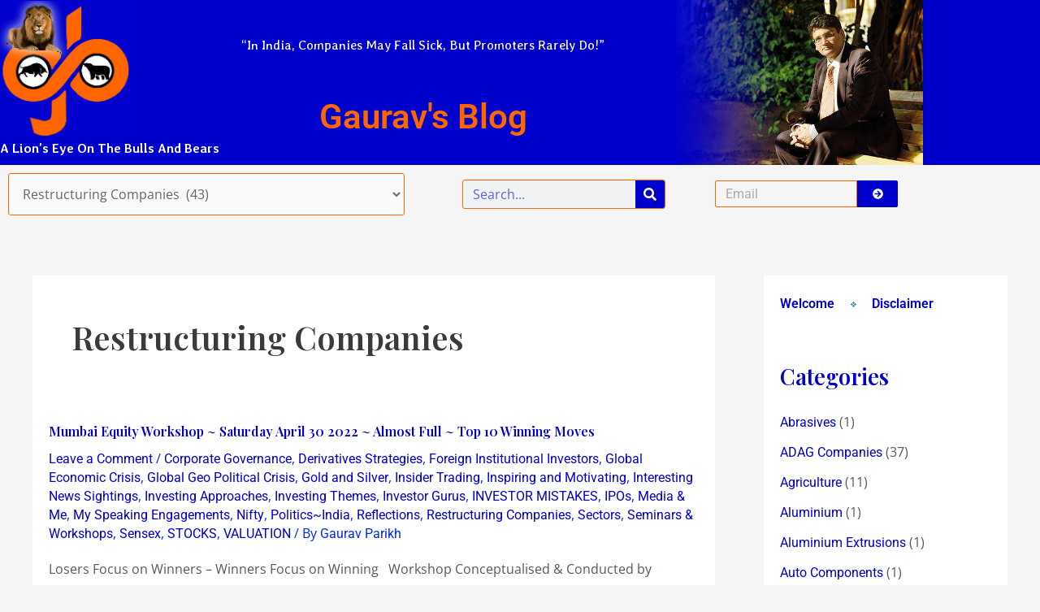

--- FILE ---
content_type: text/html; charset=UTF-8
request_url: https://www.gauravblog.com/category/restructuring-companies/
body_size: 39168
content:
<!DOCTYPE html>
<html dir="ltr" lang="en-US" xmlns:fb="https://www.facebook.com/2008/fbml" xmlns:addthis="https://www.addthis.com/help/api-spec"  prefix="og: https://ogp.me/ns#">
<head>
<meta charset="UTF-8">
<meta name="viewport" content="width=device-width, initial-scale=1">
	<link rel="profile" href="https://gmpg.org/xfn/11"> 
	<title>Restructuring Companies | Gaurav's Blog</title>
	<style>img:is([sizes="auto" i], [sizes^="auto," i]) { contain-intrinsic-size: 3000px 1500px }</style>
	
		<!-- All in One SEO 4.9.3 - aioseo.com -->
	<meta name="robots" content="noindex, max-image-preview:large" />
	<link rel="canonical" href="https://www.gauravblog.com/category/restructuring-companies/" />
	<link rel="next" href="https://www.gauravblog.com/category/restructuring-companies/page/2/" />
	<meta name="generator" content="All in One SEO (AIOSEO) 4.9.3" />
		<script type="application/ld+json" class="aioseo-schema">
			{"@context":"https:\/\/schema.org","@graph":[{"@type":"BreadcrumbList","@id":"https:\/\/www.gauravblog.com\/category\/restructuring-companies\/#breadcrumblist","itemListElement":[{"@type":"ListItem","@id":"https:\/\/www.gauravblog.com#listItem","position":1,"name":"Home","item":"https:\/\/www.gauravblog.com","nextItem":{"@type":"ListItem","@id":"https:\/\/www.gauravblog.com\/category\/restructuring-companies\/#listItem","name":"Restructuring Companies"}},{"@type":"ListItem","@id":"https:\/\/www.gauravblog.com\/category\/restructuring-companies\/#listItem","position":2,"name":"Restructuring Companies","previousItem":{"@type":"ListItem","@id":"https:\/\/www.gauravblog.com#listItem","name":"Home"}}]},{"@type":"CollectionPage","@id":"https:\/\/www.gauravblog.com\/category\/restructuring-companies\/#collectionpage","url":"https:\/\/www.gauravblog.com\/category\/restructuring-companies\/","name":"Restructuring Companies | Gaurav's Blog","inLanguage":"en-US","isPartOf":{"@id":"https:\/\/www.gauravblog.com\/#website"},"breadcrumb":{"@id":"https:\/\/www.gauravblog.com\/category\/restructuring-companies\/#breadcrumblist"}},{"@type":"Organization","@id":"https:\/\/www.gauravblog.com\/#organization","name":"Gaurav's Blog","description":"Inspiring Investment Insight in Indian Equities","url":"https:\/\/www.gauravblog.com\/"},{"@type":"WebSite","@id":"https:\/\/www.gauravblog.com\/#website","url":"https:\/\/www.gauravblog.com\/","name":"Gaurav's Blog","description":"Inspiring Investment Insight in Indian Equities","inLanguage":"en-US","publisher":{"@id":"https:\/\/www.gauravblog.com\/#organization"}}]}
		</script>
		<!-- All in One SEO -->

<link rel='dns-prefetch' href='//fonts.googleapis.com' />
<link rel="alternate" type="application/rss+xml" title="Gaurav&#039;s Blog &raquo; Feed" href="https://www.gauravblog.com/feed/" />
<link rel="alternate" type="application/rss+xml" title="Gaurav&#039;s Blog &raquo; Comments Feed" href="https://www.gauravblog.com/comments/feed/" />
<link rel="alternate" type="application/rss+xml" title="Gaurav&#039;s Blog &raquo; Restructuring Companies Category Feed" href="https://www.gauravblog.com/category/restructuring-companies/feed/" />
<script>
window._wpemojiSettings = {"baseUrl":"https:\/\/s.w.org\/images\/core\/emoji\/15.0.3\/72x72\/","ext":".png","svgUrl":"https:\/\/s.w.org\/images\/core\/emoji\/15.0.3\/svg\/","svgExt":".svg","source":{"concatemoji":"https:\/\/www.gauravblog.com\/wp-includes\/js\/wp-emoji-release.min.js?ver=6.7.4"}};
/*! This file is auto-generated */
!function(i,n){var o,s,e;function c(e){try{var t={supportTests:e,timestamp:(new Date).valueOf()};sessionStorage.setItem(o,JSON.stringify(t))}catch(e){}}function p(e,t,n){e.clearRect(0,0,e.canvas.width,e.canvas.height),e.fillText(t,0,0);var t=new Uint32Array(e.getImageData(0,0,e.canvas.width,e.canvas.height).data),r=(e.clearRect(0,0,e.canvas.width,e.canvas.height),e.fillText(n,0,0),new Uint32Array(e.getImageData(0,0,e.canvas.width,e.canvas.height).data));return t.every(function(e,t){return e===r[t]})}function u(e,t,n){switch(t){case"flag":return n(e,"\ud83c\udff3\ufe0f\u200d\u26a7\ufe0f","\ud83c\udff3\ufe0f\u200b\u26a7\ufe0f")?!1:!n(e,"\ud83c\uddfa\ud83c\uddf3","\ud83c\uddfa\u200b\ud83c\uddf3")&&!n(e,"\ud83c\udff4\udb40\udc67\udb40\udc62\udb40\udc65\udb40\udc6e\udb40\udc67\udb40\udc7f","\ud83c\udff4\u200b\udb40\udc67\u200b\udb40\udc62\u200b\udb40\udc65\u200b\udb40\udc6e\u200b\udb40\udc67\u200b\udb40\udc7f");case"emoji":return!n(e,"\ud83d\udc26\u200d\u2b1b","\ud83d\udc26\u200b\u2b1b")}return!1}function f(e,t,n){var r="undefined"!=typeof WorkerGlobalScope&&self instanceof WorkerGlobalScope?new OffscreenCanvas(300,150):i.createElement("canvas"),a=r.getContext("2d",{willReadFrequently:!0}),o=(a.textBaseline="top",a.font="600 32px Arial",{});return e.forEach(function(e){o[e]=t(a,e,n)}),o}function t(e){var t=i.createElement("script");t.src=e,t.defer=!0,i.head.appendChild(t)}"undefined"!=typeof Promise&&(o="wpEmojiSettingsSupports",s=["flag","emoji"],n.supports={everything:!0,everythingExceptFlag:!0},e=new Promise(function(e){i.addEventListener("DOMContentLoaded",e,{once:!0})}),new Promise(function(t){var n=function(){try{var e=JSON.parse(sessionStorage.getItem(o));if("object"==typeof e&&"number"==typeof e.timestamp&&(new Date).valueOf()<e.timestamp+604800&&"object"==typeof e.supportTests)return e.supportTests}catch(e){}return null}();if(!n){if("undefined"!=typeof Worker&&"undefined"!=typeof OffscreenCanvas&&"undefined"!=typeof URL&&URL.createObjectURL&&"undefined"!=typeof Blob)try{var e="postMessage("+f.toString()+"("+[JSON.stringify(s),u.toString(),p.toString()].join(",")+"));",r=new Blob([e],{type:"text/javascript"}),a=new Worker(URL.createObjectURL(r),{name:"wpTestEmojiSupports"});return void(a.onmessage=function(e){c(n=e.data),a.terminate(),t(n)})}catch(e){}c(n=f(s,u,p))}t(n)}).then(function(e){for(var t in e)n.supports[t]=e[t],n.supports.everything=n.supports.everything&&n.supports[t],"flag"!==t&&(n.supports.everythingExceptFlag=n.supports.everythingExceptFlag&&n.supports[t]);n.supports.everythingExceptFlag=n.supports.everythingExceptFlag&&!n.supports.flag,n.DOMReady=!1,n.readyCallback=function(){n.DOMReady=!0}}).then(function(){return e}).then(function(){var e;n.supports.everything||(n.readyCallback(),(e=n.source||{}).concatemoji?t(e.concatemoji):e.wpemoji&&e.twemoji&&(t(e.twemoji),t(e.wpemoji)))}))}((window,document),window._wpemojiSettings);
</script>
<link rel='stylesheet' id='astra-theme-css-css' href='https://www.gauravblog.com/wp-content/themes/astra/assets/css/minified/main.min.css?ver=4.8.10' media='all' />
<style id='astra-theme-css-inline-css'>
:root{--ast-post-nav-space:0;--ast-container-default-xlg-padding:3em;--ast-container-default-lg-padding:3em;--ast-container-default-slg-padding:2em;--ast-container-default-md-padding:3em;--ast-container-default-sm-padding:3em;--ast-container-default-xs-padding:2.4em;--ast-container-default-xxs-padding:1.8em;--ast-code-block-background:#EEEEEE;--ast-comment-inputs-background:#FAFAFA;--ast-normal-container-width:1200px;--ast-narrow-container-width:750px;--ast-blog-title-font-weight:normal;--ast-blog-meta-weight:inherit;--ast-global-color-primary:var(--ast-global-color-5);--ast-global-color-secondary:var(--ast-global-color-4);--ast-global-color-alternate-background:var(--ast-global-color-7);--ast-global-color-subtle-background:var(--ast-global-color-6);}html{font-size:100%;}a{color:var(--ast-global-color-0);}a:hover,a:focus{color:var(--ast-global-color-1);}body,button,input,select,textarea,.ast-button,.ast-custom-button{font-family:'Open Sans',sans-serif;font-weight:inherit;font-size:16px;font-size:1rem;line-height:var(--ast-body-line-height,1.7em);}blockquote{color:var(--ast-global-color-3);}h1,.entry-content h1,h2,.entry-content h2,h3,.entry-content h3,h4,.entry-content h4,h5,.entry-content h5,h6,.entry-content h6,.site-title,.site-title a{font-family:'Playfair Display',serif;font-weight:600;}.site-title{font-size:35px;font-size:2.1875rem;display:block;}.site-header .site-description{font-size:15px;font-size:0.9375rem;display:none;}.entry-title{font-size:26px;font-size:1.625rem;}.archive .ast-article-post .ast-article-inner,.blog .ast-article-post .ast-article-inner,.archive .ast-article-post .ast-article-inner:hover,.blog .ast-article-post .ast-article-inner:hover{overflow:hidden;}h1,.entry-content h1{font-size:54px;font-size:3.375rem;font-family:'Playfair Display',serif;line-height:1.4em;}h2,.entry-content h2{font-size:42px;font-size:2.625rem;font-family:'Playfair Display',serif;line-height:1.3em;}h3,.entry-content h3{font-size:36px;font-size:2.25rem;font-family:'Playfair Display',serif;line-height:1.3em;}h4,.entry-content h4{font-size:25px;font-size:1.5625rem;line-height:1.2em;font-family:'Playfair Display',serif;}h5,.entry-content h5{font-size:20px;font-size:1.25rem;line-height:1.2em;font-family:'Playfair Display',serif;}h6,.entry-content h6{font-size:15px;font-size:0.9375rem;line-height:1.25em;font-family:'Playfair Display',serif;}::selection{background-color:var(--ast-global-color-0);color:#ffffff;}body,h1,.entry-title a,.entry-content h1,h2,.entry-content h2,h3,.entry-content h3,h4,.entry-content h4,h5,.entry-content h5,h6,.entry-content h6{color:var(--ast-global-color-3);}.tagcloud a:hover,.tagcloud a:focus,.tagcloud a.current-item{color:#ffffff;border-color:var(--ast-global-color-0);background-color:var(--ast-global-color-0);}input:focus,input[type="text"]:focus,input[type="email"]:focus,input[type="url"]:focus,input[type="password"]:focus,input[type="reset"]:focus,input[type="search"]:focus,textarea:focus{border-color:var(--ast-global-color-0);}input[type="radio"]:checked,input[type=reset],input[type="checkbox"]:checked,input[type="checkbox"]:hover:checked,input[type="checkbox"]:focus:checked,input[type=range]::-webkit-slider-thumb{border-color:var(--ast-global-color-0);background-color:var(--ast-global-color-0);box-shadow:none;}.site-footer a:hover + .post-count,.site-footer a:focus + .post-count{background:var(--ast-global-color-0);border-color:var(--ast-global-color-0);}.single .nav-links .nav-previous,.single .nav-links .nav-next{color:var(--ast-global-color-0);}.entry-meta,.entry-meta *{line-height:1.45;color:var(--ast-global-color-0);}.entry-meta a:not(.ast-button):hover,.entry-meta a:not(.ast-button):hover *,.entry-meta a:not(.ast-button):focus,.entry-meta a:not(.ast-button):focus *,.page-links > .page-link,.page-links .page-link:hover,.post-navigation a:hover{color:var(--ast-global-color-1);}#cat option,.secondary .calendar_wrap thead a,.secondary .calendar_wrap thead a:visited{color:var(--ast-global-color-0);}.secondary .calendar_wrap #today,.ast-progress-val span{background:var(--ast-global-color-0);}.secondary a:hover + .post-count,.secondary a:focus + .post-count{background:var(--ast-global-color-0);border-color:var(--ast-global-color-0);}.calendar_wrap #today > a{color:#ffffff;}.page-links .page-link,.single .post-navigation a{color:var(--ast-global-color-0);}.ast-search-menu-icon .search-form button.search-submit{padding:0 4px;}.ast-search-menu-icon form.search-form{padding-right:0;}.ast-search-menu-icon.slide-search input.search-field{width:0;}.ast-header-search .ast-search-menu-icon.ast-dropdown-active .search-form,.ast-header-search .ast-search-menu-icon.ast-dropdown-active .search-field:focus{transition:all 0.2s;}.search-form input.search-field:focus{outline:none;}.ast-archive-title{color:var(--ast-global-color-2);}.widget-title,.widget .wp-block-heading{font-size:22px;font-size:1.375rem;color:var(--ast-global-color-2);}.single .ast-author-details .author-title{color:var(--ast-global-color-1);}#secondary,#secondary button,#secondary input,#secondary select,#secondary textarea{font-size:16px;font-size:1rem;}.ast-single-post .entry-content a,.ast-comment-content a:not(.ast-comment-edit-reply-wrap a){text-decoration:underline;}.ast-single-post .wp-block-button .wp-block-button__link,.ast-single-post .elementor-button-wrapper .elementor-button,.ast-single-post .entry-content .uagb-tab a,.ast-single-post .entry-content .uagb-ifb-cta a,.ast-single-post .entry-content .wp-block-uagb-buttons a,.ast-single-post .entry-content .uabb-module-content a,.ast-single-post .entry-content .uagb-post-grid a,.ast-single-post .entry-content .uagb-timeline a,.ast-single-post .entry-content .uagb-toc__wrap a,.ast-single-post .entry-content .uagb-taxomony-box a,.ast-single-post .entry-content .woocommerce a,.entry-content .wp-block-latest-posts > li > a,.ast-single-post .entry-content .wp-block-file__button,li.ast-post-filter-single,.ast-single-post .wp-block-buttons .wp-block-button.is-style-outline .wp-block-button__link,.ast-single-post .ast-comment-content .comment-reply-link,.ast-single-post .ast-comment-content .comment-edit-link{text-decoration:none;}.ast-search-menu-icon.slide-search a:focus-visible:focus-visible,.astra-search-icon:focus-visible,#close:focus-visible,a:focus-visible,.ast-menu-toggle:focus-visible,.site .skip-link:focus-visible,.wp-block-loginout input:focus-visible,.wp-block-search.wp-block-search__button-inside .wp-block-search__inside-wrapper,.ast-header-navigation-arrow:focus-visible,.woocommerce .wc-proceed-to-checkout > .checkout-button:focus-visible,.woocommerce .woocommerce-MyAccount-navigation ul li a:focus-visible,.ast-orders-table__row .ast-orders-table__cell:focus-visible,.woocommerce .woocommerce-order-details .order-again > .button:focus-visible,.woocommerce .woocommerce-message a.button.wc-forward:focus-visible,.woocommerce #minus_qty:focus-visible,.woocommerce #plus_qty:focus-visible,a#ast-apply-coupon:focus-visible,.woocommerce .woocommerce-info a:focus-visible,.woocommerce .astra-shop-summary-wrap a:focus-visible,.woocommerce a.wc-forward:focus-visible,#ast-apply-coupon:focus-visible,.woocommerce-js .woocommerce-mini-cart-item a.remove:focus-visible,#close:focus-visible,.button.search-submit:focus-visible,#search_submit:focus,.normal-search:focus-visible,.ast-header-account-wrap:focus-visible,.woocommerce .ast-on-card-button.ast-quick-view-trigger:focus{outline-style:dotted;outline-color:inherit;outline-width:thin;}input:focus,input[type="text"]:focus,input[type="email"]:focus,input[type="url"]:focus,input[type="password"]:focus,input[type="reset"]:focus,input[type="search"]:focus,input[type="number"]:focus,textarea:focus,.wp-block-search__input:focus,[data-section="section-header-mobile-trigger"] .ast-button-wrap .ast-mobile-menu-trigger-minimal:focus,.ast-mobile-popup-drawer.active .menu-toggle-close:focus,.woocommerce-ordering select.orderby:focus,#ast-scroll-top:focus,#coupon_code:focus,.woocommerce-page #comment:focus,.woocommerce #reviews #respond input#submit:focus,.woocommerce a.add_to_cart_button:focus,.woocommerce .button.single_add_to_cart_button:focus,.woocommerce .woocommerce-cart-form button:focus,.woocommerce .woocommerce-cart-form__cart-item .quantity .qty:focus,.woocommerce .woocommerce-billing-fields .woocommerce-billing-fields__field-wrapper .woocommerce-input-wrapper > .input-text:focus,.woocommerce #order_comments:focus,.woocommerce #place_order:focus,.woocommerce .woocommerce-address-fields .woocommerce-address-fields__field-wrapper .woocommerce-input-wrapper > .input-text:focus,.woocommerce .woocommerce-MyAccount-content form button:focus,.woocommerce .woocommerce-MyAccount-content .woocommerce-EditAccountForm .woocommerce-form-row .woocommerce-Input.input-text:focus,.woocommerce .ast-woocommerce-container .woocommerce-pagination ul.page-numbers li a:focus,body #content .woocommerce form .form-row .select2-container--default .select2-selection--single:focus,#ast-coupon-code:focus,.woocommerce.woocommerce-js .quantity input[type=number]:focus,.woocommerce-js .woocommerce-mini-cart-item .quantity input[type=number]:focus,.woocommerce p#ast-coupon-trigger:focus{border-style:dotted;border-color:inherit;border-width:thin;}input{outline:none;}.ast-logo-title-inline .site-logo-img{padding-right:1em;}body .ast-oembed-container *{position:absolute;top:0;width:100%;height:100%;left:0;}body .wp-block-embed-pocket-casts .ast-oembed-container *{position:unset;}.ast-single-post-featured-section + article {margin-top: 2em;}.site-content .ast-single-post-featured-section img {width: 100%;overflow: hidden;object-fit: cover;}.ast-separate-container .site-content .ast-single-post-featured-section + article {margin-top: -80px;z-index: 9;position: relative;border-radius: 4px;}@media (min-width: 922px) {.ast-no-sidebar .site-content .ast-article-image-container--wide {margin-left: -120px;margin-right: -120px;max-width: unset;width: unset;}.ast-left-sidebar .site-content .ast-article-image-container--wide,.ast-right-sidebar .site-content .ast-article-image-container--wide {margin-left: -10px;margin-right: -10px;}.site-content .ast-article-image-container--full {margin-left: calc( -50vw + 50%);margin-right: calc( -50vw + 50%);max-width: 100vw;width: 100vw;}.ast-left-sidebar .site-content .ast-article-image-container--full,.ast-right-sidebar .site-content .ast-article-image-container--full {margin-left: -10px;margin-right: -10px;max-width: inherit;width: auto;}}.site > .ast-single-related-posts-container {margin-top: 0;}@media (min-width: 922px) {.ast-desktop .ast-container--narrow {max-width: var(--ast-narrow-container-width);margin: 0 auto;}}#secondary {margin: 4em 0 2.5em;word-break: break-word;line-height: 2;}#secondary li {margin-bottom: 0.75em;}#secondary li:last-child {margin-bottom: 0;}@media (max-width: 768px) {.js_active .ast-plain-container.ast-single-post #secondary {margin-top: 1.5em;}}.ast-separate-container.ast-two-container #secondary .widget {background-color: #fff;padding: 2em;margin-bottom: 2em;}@media (min-width: 993px) {.ast-left-sidebar #secondary {padding-right: 60px;}.ast-right-sidebar #secondary {padding-left: 60px;}}@media (max-width: 993px) {.ast-right-sidebar #secondary {padding-left: 30px;}.ast-left-sidebar #secondary {padding-right: 30px;}}@media (min-width: 993px) {.ast-page-builder-template.ast-left-sidebar #secondary {padding-left: 60px;}.ast-page-builder-template.ast-right-sidebar #secondary {padding-right: 60px;}}@media (max-width: 993px) {.ast-page-builder-template.ast-right-sidebar #secondary {padding-right: 30px;}.ast-page-builder-template.ast-left-sidebar #secondary {padding-left: 30px;}}@media (max-width:921.9px){#ast-desktop-header{display:none;}}@media (min-width:922px){#ast-mobile-header{display:none;}}.wp-block-buttons.aligncenter{justify-content:center;}.wp-block-button.is-style-outline .wp-block-button__link{border-color:var(--ast-global-color-0);}div.wp-block-button.is-style-outline > .wp-block-button__link:not(.has-text-color),div.wp-block-button.wp-block-button__link.is-style-outline:not(.has-text-color){color:var(--ast-global-color-0);}.wp-block-button.is-style-outline .wp-block-button__link:hover,.wp-block-buttons .wp-block-button.is-style-outline .wp-block-button__link:focus,.wp-block-buttons .wp-block-button.is-style-outline > .wp-block-button__link:not(.has-text-color):hover,.wp-block-buttons .wp-block-button.wp-block-button__link.is-style-outline:not(.has-text-color):hover{color:#ffffff;background-color:var(--ast-global-color-1);border-color:var(--ast-global-color-1);}.post-page-numbers.current .page-link,.ast-pagination .page-numbers.current{color:#ffffff;border-color:var(--ast-global-color-0);background-color:var(--ast-global-color-0);}.wp-block-button.is-style-outline .wp-block-button__link.wp-element-button,.ast-outline-button{border-color:var(--ast-global-color-0);font-family:inherit;font-weight:inherit;line-height:1em;}.wp-block-buttons .wp-block-button.is-style-outline > .wp-block-button__link:not(.has-text-color),.wp-block-buttons .wp-block-button.wp-block-button__link.is-style-outline:not(.has-text-color),.ast-outline-button{color:var(--ast-global-color-0);}.wp-block-button.is-style-outline .wp-block-button__link:hover,.wp-block-buttons .wp-block-button.is-style-outline .wp-block-button__link:focus,.wp-block-buttons .wp-block-button.is-style-outline > .wp-block-button__link:not(.has-text-color):hover,.wp-block-buttons .wp-block-button.wp-block-button__link.is-style-outline:not(.has-text-color):hover,.ast-outline-button:hover,.ast-outline-button:focus,.wp-block-uagb-buttons-child .uagb-buttons-repeater.ast-outline-button:hover,.wp-block-uagb-buttons-child .uagb-buttons-repeater.ast-outline-button:focus{color:#ffffff;background-color:var(--ast-global-color-1);border-color:var(--ast-global-color-1);}.wp-block-button .wp-block-button__link.wp-element-button.is-style-outline:not(.has-background),.wp-block-button.is-style-outline>.wp-block-button__link.wp-element-button:not(.has-background),.ast-outline-button{background-color:transparent;}.entry-content[data-ast-blocks-layout] > figure{margin-bottom:1em;}#page{display:flex;flex-direction:column;min-height:100vh;}.ast-404-layout-1 h1.page-title{color:var(--ast-global-color-2);}.single .post-navigation a{line-height:1em;height:inherit;}.error-404 .page-sub-title{font-size:1.5rem;font-weight:inherit;}.search .site-content .content-area .search-form{margin-bottom:0;}#page .site-content{flex-grow:1;}.widget{margin-bottom:1.25em;}#secondary li{line-height:1.5em;}#secondary .wp-block-group h2{margin-bottom:0.7em;}#secondary h2{font-size:1.7rem;}.ast-separate-container .ast-article-post,.ast-separate-container .ast-article-single,.ast-separate-container .comment-respond{padding:3em;}.ast-separate-container .ast-article-single .ast-article-single{padding:0;}.ast-article-single .wp-block-post-template-is-layout-grid{padding-left:0;}.ast-separate-container .comments-title,.ast-narrow-container .comments-title{padding:1.5em 2em;}.ast-page-builder-template .comment-form-textarea,.ast-comment-formwrap .ast-grid-common-col{padding:0;}.ast-comment-formwrap{padding:0;display:inline-flex;column-gap:20px;width:100%;margin-left:0;margin-right:0;}.comments-area textarea#comment:focus,.comments-area textarea#comment:active,.comments-area .ast-comment-formwrap input[type="text"]:focus,.comments-area .ast-comment-formwrap input[type="text"]:active {box-shadow:none;outline:none;}.archive.ast-page-builder-template .entry-header{margin-top:2em;}.ast-page-builder-template .ast-comment-formwrap{width:100%;}.entry-title{margin-bottom:0.5em;}.ast-archive-description p{font-size:inherit;font-weight:inherit;line-height:inherit;}.ast-separate-container .ast-comment-list li.depth-1,.hentry{margin-bottom:2em;}@media (min-width:921px){.ast-left-sidebar.ast-page-builder-template #secondary,.archive.ast-right-sidebar.ast-page-builder-template .site-main{padding-left:20px;padding-right:20px;}}@media (max-width:544px){.ast-comment-formwrap.ast-row{column-gap:10px;display:inline-block;}#ast-commentform .ast-grid-common-col{position:relative;width:100%;}}@media (min-width:1201px){.ast-separate-container .ast-article-post,.ast-separate-container .ast-article-single,.ast-separate-container .ast-author-box,.ast-separate-container .ast-404-layout-1,.ast-separate-container .no-results{padding:3em;}}@media (max-width:921px){.ast-separate-container #primary,.ast-separate-container #secondary{padding:1.5em 0;}#primary,#secondary{padding:1.5em 0;margin:0;}.ast-left-sidebar #content > .ast-container{display:flex;flex-direction:column-reverse;width:100%;}}@media (max-width:921px){#secondary.secondary{padding-top:0;}.ast-separate-container.ast-right-sidebar #secondary{padding-left:1em;padding-right:1em;}.ast-separate-container.ast-two-container #secondary{padding-left:0;padding-right:0;}.ast-page-builder-template .entry-header #secondary,.ast-page-builder-template #secondary{margin-top:1.5em;}}@media (max-width:921px){.ast-right-sidebar #primary{padding-right:0;}.ast-page-builder-template.ast-left-sidebar #secondary,.ast-page-builder-template.ast-right-sidebar #secondary{padding-right:20px;padding-left:20px;}.ast-right-sidebar #secondary,.ast-left-sidebar #primary{padding-left:0;}.ast-left-sidebar #secondary{padding-right:0;}}@media (min-width:922px){.ast-separate-container.ast-right-sidebar #primary,.ast-separate-container.ast-left-sidebar #primary{border:0;}.search-no-results.ast-separate-container #primary{margin-bottom:4em;}}@media (min-width:922px){.ast-right-sidebar #primary{border-right:1px solid var(--ast-border-color);}.ast-left-sidebar #primary{border-left:1px solid var(--ast-border-color);}.ast-right-sidebar #secondary{border-left:1px solid var(--ast-border-color);margin-left:-1px;}.ast-left-sidebar #secondary{border-right:1px solid var(--ast-border-color);margin-right:-1px;}.ast-separate-container.ast-two-container.ast-right-sidebar #secondary{padding-left:30px;padding-right:0;}.ast-separate-container.ast-two-container.ast-left-sidebar #secondary{padding-right:30px;padding-left:0;}.ast-separate-container.ast-right-sidebar #secondary,.ast-separate-container.ast-left-sidebar #secondary{border:0;margin-left:auto;margin-right:auto;}.ast-separate-container.ast-two-container #secondary .widget:last-child{margin-bottom:0;}}.wp-block-button .wp-block-button__link{color:#ffffff;}.wp-block-button .wp-block-button__link:hover,.wp-block-button .wp-block-button__link:focus{color:#ffffff;background-color:var(--ast-global-color-1);border-color:var(--ast-global-color-1);}.elementor-widget-heading h1.elementor-heading-title{line-height:1.4em;}.elementor-widget-heading h2.elementor-heading-title{line-height:1.3em;}.elementor-widget-heading h3.elementor-heading-title{line-height:1.3em;}.elementor-widget-heading h4.elementor-heading-title{line-height:1.2em;}.elementor-widget-heading h5.elementor-heading-title{line-height:1.2em;}.elementor-widget-heading h6.elementor-heading-title{line-height:1.25em;}.wp-block-button .wp-block-button__link,.wp-block-search .wp-block-search__button,body .wp-block-file .wp-block-file__button{border-color:var(--ast-global-color-0);background-color:var(--ast-global-color-0);color:#ffffff;font-family:inherit;font-weight:inherit;line-height:1em;padding-top:15px;padding-right:30px;padding-bottom:15px;padding-left:30px;}@media (max-width:921px){.wp-block-button .wp-block-button__link,.wp-block-search .wp-block-search__button,body .wp-block-file .wp-block-file__button{padding-top:14px;padding-right:28px;padding-bottom:14px;padding-left:28px;}}@media (max-width:544px){.wp-block-button .wp-block-button__link,.wp-block-search .wp-block-search__button,body .wp-block-file .wp-block-file__button{padding-top:12px;padding-right:24px;padding-bottom:12px;padding-left:24px;}}.menu-toggle,button,.ast-button,.ast-custom-button,.button,input#submit,input[type="button"],input[type="submit"],input[type="reset"],form[CLASS*="wp-block-search__"].wp-block-search .wp-block-search__inside-wrapper .wp-block-search__button,body .wp-block-file .wp-block-file__button,.search .search-submit{border-style:solid;border-top-width:0;border-right-width:0;border-left-width:0;border-bottom-width:0;color:#ffffff;border-color:var(--ast-global-color-0);background-color:var(--ast-global-color-0);padding-top:15px;padding-right:30px;padding-bottom:15px;padding-left:30px;font-family:inherit;font-weight:inherit;line-height:1em;}button:focus,.menu-toggle:hover,button:hover,.ast-button:hover,.ast-custom-button:hover .button:hover,.ast-custom-button:hover ,input[type=reset]:hover,input[type=reset]:focus,input#submit:hover,input#submit:focus,input[type="button"]:hover,input[type="button"]:focus,input[type="submit"]:hover,input[type="submit"]:focus,form[CLASS*="wp-block-search__"].wp-block-search .wp-block-search__inside-wrapper .wp-block-search__button:hover,form[CLASS*="wp-block-search__"].wp-block-search .wp-block-search__inside-wrapper .wp-block-search__button:focus,body .wp-block-file .wp-block-file__button:hover,body .wp-block-file .wp-block-file__button:focus{color:#ffffff;background-color:var(--ast-global-color-1);border-color:var(--ast-global-color-1);}form[CLASS*="wp-block-search__"].wp-block-search .wp-block-search__inside-wrapper .wp-block-search__button.has-icon{padding-top:calc(15px - 3px);padding-right:calc(30px - 3px);padding-bottom:calc(15px - 3px);padding-left:calc(30px - 3px);}@media (max-width:921px){.menu-toggle,button,.ast-button,.ast-custom-button,.button,input#submit,input[type="button"],input[type="submit"],input[type="reset"],form[CLASS*="wp-block-search__"].wp-block-search .wp-block-search__inside-wrapper .wp-block-search__button,body .wp-block-file .wp-block-file__button,.search .search-submit{padding-top:14px;padding-right:28px;padding-bottom:14px;padding-left:28px;}}@media (max-width:544px){.menu-toggle,button,.ast-button,.ast-custom-button,.button,input#submit,input[type="button"],input[type="submit"],input[type="reset"],form[CLASS*="wp-block-search__"].wp-block-search .wp-block-search__inside-wrapper .wp-block-search__button,body .wp-block-file .wp-block-file__button,.search .search-submit{padding-top:12px;padding-right:24px;padding-bottom:12px;padding-left:24px;}}@media (max-width:921px){.ast-mobile-header-stack .main-header-bar .ast-search-menu-icon{display:inline-block;}.ast-header-break-point.ast-header-custom-item-outside .ast-mobile-header-stack .main-header-bar .ast-search-icon{margin:0;}.ast-comment-avatar-wrap img{max-width:2.5em;}.ast-comment-meta{padding:0 1.8888em 1.3333em;}.ast-separate-container .ast-comment-list li.depth-1{padding:1.5em 2.14em;}.ast-separate-container .comment-respond{padding:2em 2.14em;}}@media (min-width:544px){.ast-container{max-width:100%;}}@media (max-width:544px){.ast-separate-container .ast-article-post,.ast-separate-container .ast-article-single,.ast-separate-container .comments-title,.ast-separate-container .ast-archive-description{padding:1.5em 1em;}.ast-separate-container #content .ast-container{padding-left:0.54em;padding-right:0.54em;}.ast-separate-container .ast-comment-list .bypostauthor{padding:.5em;}.ast-search-menu-icon.ast-dropdown-active .search-field{width:170px;}.ast-separate-container #secondary{padding-top:0;}.ast-separate-container.ast-two-container #secondary .widget{margin-bottom:1.5em;padding-left:1em;padding-right:1em;}} #ast-mobile-header .ast-site-header-cart-li a{pointer-events:none;}.ast-separate-container{background-color:var(--ast-global-color-4);}@media (max-width:921px){.widget-title{font-size:22px;font-size:1.375rem;}body,button,input,select,textarea,.ast-button,.ast-custom-button{font-size:16px;font-size:1rem;}#secondary,#secondary button,#secondary input,#secondary select,#secondary textarea{font-size:16px;font-size:1rem;}.site-title{display:block;}.site-header .site-description{display:none;}h1,.entry-content h1{font-size:45px;}h2,.entry-content h2{font-size:32px;}h3,.entry-content h3{font-size:26px;}h4,.entry-content h4{font-size:22px;font-size:1.375rem;}h5,.entry-content h5{font-size:18px;font-size:1.125rem;}h6,.entry-content h6{font-size:15px;font-size:0.9375rem;}}@media (max-width:544px){.widget-title{font-size:22px;font-size:1.375rem;}body,button,input,select,textarea,.ast-button,.ast-custom-button{font-size:16px;font-size:1rem;}#secondary,#secondary button,#secondary input,#secondary select,#secondary textarea{font-size:16px;font-size:1rem;}.site-title{display:block;}.site-header .site-description{display:none;}h1,.entry-content h1{font-size:32px;}h2,.entry-content h2{font-size:28px;}h3,.entry-content h3{font-size:22px;}h4,.entry-content h4{font-size:20px;font-size:1.25rem;}h5,.entry-content h5{font-size:20px;font-size:1.25rem;}h6,.entry-content h6{font-size:15px;font-size:0.9375rem;}}@media (max-width:544px){html{font-size:100%;}}@media (min-width:922px){.ast-container{max-width:1240px;}}@media (min-width:922px){.site-content .ast-container{display:flex;}}@media (max-width:921px){.site-content .ast-container{flex-direction:column;}}.ast-blog-layout-6-grid .ast-blog-featured-section:before {content: "";}.cat-links.badge a,.tags-links.badge a {padding: 4px 8px;border-radius: 3px;font-weight: 400;}.cat-links.underline a,.tags-links.underline a{text-decoration: underline;}@media (min-width:922px){.main-header-menu .sub-menu .menu-item.ast-left-align-sub-menu:hover > .sub-menu,.main-header-menu .sub-menu .menu-item.ast-left-align-sub-menu.focus > .sub-menu{margin-left:-0px;}}.site .comments-area{padding-bottom:3em;}.wp-block-file {display: flex;align-items: center;flex-wrap: wrap;justify-content: space-between;}.wp-block-pullquote {border: none;}.wp-block-pullquote blockquote::before {content: "\201D";font-family: "Helvetica",sans-serif;display: flex;transform: rotate( 180deg );font-size: 6rem;font-style: normal;line-height: 1;font-weight: bold;align-items: center;justify-content: center;}.has-text-align-right > blockquote::before {justify-content: flex-start;}.has-text-align-left > blockquote::before {justify-content: flex-end;}figure.wp-block-pullquote.is-style-solid-color blockquote {max-width: 100%;text-align: inherit;}:root {--wp--custom--ast-default-block-top-padding: 3em;--wp--custom--ast-default-block-right-padding: 3em;--wp--custom--ast-default-block-bottom-padding: 3em;--wp--custom--ast-default-block-left-padding: 3em;--wp--custom--ast-container-width: 1200px;--wp--custom--ast-content-width-size: 1200px;--wp--custom--ast-wide-width-size: calc(1200px + var(--wp--custom--ast-default-block-left-padding) + var(--wp--custom--ast-default-block-right-padding));}.ast-narrow-container {--wp--custom--ast-content-width-size: 750px;--wp--custom--ast-wide-width-size: 750px;}@media(max-width: 921px) {:root {--wp--custom--ast-default-block-top-padding: 3em;--wp--custom--ast-default-block-right-padding: 2em;--wp--custom--ast-default-block-bottom-padding: 3em;--wp--custom--ast-default-block-left-padding: 2em;}}@media(max-width: 544px) {:root {--wp--custom--ast-default-block-top-padding: 3em;--wp--custom--ast-default-block-right-padding: 1.5em;--wp--custom--ast-default-block-bottom-padding: 3em;--wp--custom--ast-default-block-left-padding: 1.5em;}}.entry-content > .wp-block-group,.entry-content > .wp-block-cover,.entry-content > .wp-block-columns {padding-top: var(--wp--custom--ast-default-block-top-padding);padding-right: var(--wp--custom--ast-default-block-right-padding);padding-bottom: var(--wp--custom--ast-default-block-bottom-padding);padding-left: var(--wp--custom--ast-default-block-left-padding);}.ast-plain-container.ast-no-sidebar .entry-content > .alignfull,.ast-page-builder-template .ast-no-sidebar .entry-content > .alignfull {margin-left: calc( -50vw + 50%);margin-right: calc( -50vw + 50%);max-width: 100vw;width: 100vw;}.ast-plain-container.ast-no-sidebar .entry-content .alignfull .alignfull,.ast-page-builder-template.ast-no-sidebar .entry-content .alignfull .alignfull,.ast-plain-container.ast-no-sidebar .entry-content .alignfull .alignwide,.ast-page-builder-template.ast-no-sidebar .entry-content .alignfull .alignwide,.ast-plain-container.ast-no-sidebar .entry-content .alignwide .alignfull,.ast-page-builder-template.ast-no-sidebar .entry-content .alignwide .alignfull,.ast-plain-container.ast-no-sidebar .entry-content .alignwide .alignwide,.ast-page-builder-template.ast-no-sidebar .entry-content .alignwide .alignwide,.ast-plain-container.ast-no-sidebar .entry-content .wp-block-column .alignfull,.ast-page-builder-template.ast-no-sidebar .entry-content .wp-block-column .alignfull,.ast-plain-container.ast-no-sidebar .entry-content .wp-block-column .alignwide,.ast-page-builder-template.ast-no-sidebar .entry-content .wp-block-column .alignwide {margin-left: auto;margin-right: auto;width: 100%;}[data-ast-blocks-layout] .wp-block-separator:not(.is-style-dots) {height: 0;}[data-ast-blocks-layout] .wp-block-separator {margin: 20px auto;}[data-ast-blocks-layout] .wp-block-separator:not(.is-style-wide):not(.is-style-dots) {max-width: 100px;}[data-ast-blocks-layout] .wp-block-separator.has-background {padding: 0;}.entry-content[data-ast-blocks-layout] > * {max-width: var(--wp--custom--ast-content-width-size);margin-left: auto;margin-right: auto;}.entry-content[data-ast-blocks-layout] > .alignwide {max-width: var(--wp--custom--ast-wide-width-size);}.entry-content[data-ast-blocks-layout] .alignfull {max-width: none;}.entry-content .wp-block-columns {margin-bottom: 0;}blockquote {margin: 1.5em;border-color: rgba(0,0,0,0.05);}.wp-block-quote:not(.has-text-align-right):not(.has-text-align-center) {border-left: 5px solid rgba(0,0,0,0.05);}.has-text-align-right > blockquote,blockquote.has-text-align-right {border-right: 5px solid rgba(0,0,0,0.05);}.has-text-align-left > blockquote,blockquote.has-text-align-left {border-left: 5px solid rgba(0,0,0,0.05);}.wp-block-site-tagline,.wp-block-latest-posts .read-more {margin-top: 15px;}.wp-block-loginout p label {display: block;}.wp-block-loginout p:not(.login-remember):not(.login-submit) input {width: 100%;}.wp-block-loginout input:focus {border-color: transparent;}.wp-block-loginout input:focus {outline: thin dotted;}.entry-content .wp-block-media-text .wp-block-media-text__content {padding: 0 0 0 8%;}.entry-content .wp-block-media-text.has-media-on-the-right .wp-block-media-text__content {padding: 0 8% 0 0;}.entry-content .wp-block-media-text.has-background .wp-block-media-text__content {padding: 8%;}.entry-content .wp-block-cover:not([class*="background-color"]):not(.has-text-color.has-link-color) .wp-block-cover__inner-container,.entry-content .wp-block-cover:not([class*="background-color"]) .wp-block-cover-image-text,.entry-content .wp-block-cover:not([class*="background-color"]) .wp-block-cover-text,.entry-content .wp-block-cover-image:not([class*="background-color"]) .wp-block-cover__inner-container,.entry-content .wp-block-cover-image:not([class*="background-color"]) .wp-block-cover-image-text,.entry-content .wp-block-cover-image:not([class*="background-color"]) .wp-block-cover-text {color: var(--ast-global-color-primary,var(--ast-global-color-5));}.wp-block-loginout .login-remember input {width: 1.1rem;height: 1.1rem;margin: 0 5px 4px 0;vertical-align: middle;}.wp-block-latest-posts > li > *:first-child,.wp-block-latest-posts:not(.is-grid) > li:first-child {margin-top: 0;}.entry-content > .wp-block-buttons,.entry-content > .wp-block-uagb-buttons {margin-bottom: 1.5em;}.wp-block-search__inside-wrapper .wp-block-search__input {padding: 0 10px;color: var(--ast-global-color-3);background: var(--ast-global-color-primary,var(--ast-global-color-5));border-color: var(--ast-border-color);}.wp-block-latest-posts .read-more {margin-bottom: 1.5em;}.wp-block-search__no-button .wp-block-search__inside-wrapper .wp-block-search__input {padding-top: 5px;padding-bottom: 5px;}.wp-block-latest-posts .wp-block-latest-posts__post-date,.wp-block-latest-posts .wp-block-latest-posts__post-author {font-size: 1rem;}.wp-block-latest-posts > li > *,.wp-block-latest-posts:not(.is-grid) > li {margin-top: 12px;margin-bottom: 12px;}.ast-page-builder-template .entry-content[data-ast-blocks-layout] > *,.ast-page-builder-template .entry-content[data-ast-blocks-layout] > .alignfull:not(.wp-block-group):not(.uagb-is-root-container) > * {max-width: none;}.ast-page-builder-template .entry-content[data-ast-blocks-layout] > .alignwide:not(.uagb-is-root-container) > * {max-width: var(--wp--custom--ast-wide-width-size);}.ast-page-builder-template .entry-content[data-ast-blocks-layout] > .inherit-container-width > *,.ast-page-builder-template .entry-content[data-ast-blocks-layout] > *:not(.wp-block-group):not(.uagb-is-root-container) > *,.entry-content[data-ast-blocks-layout] > .wp-block-cover .wp-block-cover__inner-container {max-width: var(--wp--custom--ast-content-width-size) ;margin-left: auto;margin-right: auto;}.entry-content[data-ast-blocks-layout] .wp-block-cover:not(.alignleft):not(.alignright) {width: auto;}@media(max-width: 1200px) {.ast-separate-container .entry-content > .alignfull,.ast-separate-container .entry-content[data-ast-blocks-layout] > .alignwide,.ast-plain-container .entry-content[data-ast-blocks-layout] > .alignwide,.ast-plain-container .entry-content .alignfull {margin-left: calc(-1 * min(var(--ast-container-default-xlg-padding),20px)) ;margin-right: calc(-1 * min(var(--ast-container-default-xlg-padding),20px));}}@media(min-width: 1201px) {.ast-separate-container .entry-content > .alignfull {margin-left: calc(-1 * var(--ast-container-default-xlg-padding) );margin-right: calc(-1 * var(--ast-container-default-xlg-padding) );}.ast-separate-container .entry-content[data-ast-blocks-layout] > .alignwide,.ast-plain-container .entry-content[data-ast-blocks-layout] > .alignwide {margin-left: calc(-1 * var(--wp--custom--ast-default-block-left-padding) );margin-right: calc(-1 * var(--wp--custom--ast-default-block-right-padding) );}}@media(min-width: 921px) {.ast-separate-container .entry-content .wp-block-group.alignwide:not(.inherit-container-width) > :where(:not(.alignleft):not(.alignright)),.ast-plain-container .entry-content .wp-block-group.alignwide:not(.inherit-container-width) > :where(:not(.alignleft):not(.alignright)) {max-width: calc( var(--wp--custom--ast-content-width-size) + 80px );}.ast-plain-container.ast-right-sidebar .entry-content[data-ast-blocks-layout] .alignfull,.ast-plain-container.ast-left-sidebar .entry-content[data-ast-blocks-layout] .alignfull {margin-left: -60px;margin-right: -60px;}}@media(min-width: 544px) {.entry-content > .alignleft {margin-right: 20px;}.entry-content > .alignright {margin-left: 20px;}}@media (max-width:544px){.wp-block-columns .wp-block-column:not(:last-child){margin-bottom:20px;}.wp-block-latest-posts{margin:0;}}@media( max-width: 600px ) {.entry-content .wp-block-media-text .wp-block-media-text__content,.entry-content .wp-block-media-text.has-media-on-the-right .wp-block-media-text__content {padding: 8% 0 0;}.entry-content .wp-block-media-text.has-background .wp-block-media-text__content {padding: 8%;}}.ast-narrow-container .site-content .wp-block-uagb-image--align-full .wp-block-uagb-image__figure {max-width: 100%;margin-left: auto;margin-right: auto;}:root .has-ast-global-color-0-color{color:var(--ast-global-color-0);}:root .has-ast-global-color-0-background-color{background-color:var(--ast-global-color-0);}:root .wp-block-button .has-ast-global-color-0-color{color:var(--ast-global-color-0);}:root .wp-block-button .has-ast-global-color-0-background-color{background-color:var(--ast-global-color-0);}:root .has-ast-global-color-1-color{color:var(--ast-global-color-1);}:root .has-ast-global-color-1-background-color{background-color:var(--ast-global-color-1);}:root .wp-block-button .has-ast-global-color-1-color{color:var(--ast-global-color-1);}:root .wp-block-button .has-ast-global-color-1-background-color{background-color:var(--ast-global-color-1);}:root .has-ast-global-color-2-color{color:var(--ast-global-color-2);}:root .has-ast-global-color-2-background-color{background-color:var(--ast-global-color-2);}:root .wp-block-button .has-ast-global-color-2-color{color:var(--ast-global-color-2);}:root .wp-block-button .has-ast-global-color-2-background-color{background-color:var(--ast-global-color-2);}:root .has-ast-global-color-3-color{color:var(--ast-global-color-3);}:root .has-ast-global-color-3-background-color{background-color:var(--ast-global-color-3);}:root .wp-block-button .has-ast-global-color-3-color{color:var(--ast-global-color-3);}:root .wp-block-button .has-ast-global-color-3-background-color{background-color:var(--ast-global-color-3);}:root .has-ast-global-color-4-color{color:var(--ast-global-color-4);}:root .has-ast-global-color-4-background-color{background-color:var(--ast-global-color-4);}:root .wp-block-button .has-ast-global-color-4-color{color:var(--ast-global-color-4);}:root .wp-block-button .has-ast-global-color-4-background-color{background-color:var(--ast-global-color-4);}:root .has-ast-global-color-5-color{color:var(--ast-global-color-5);}:root .has-ast-global-color-5-background-color{background-color:var(--ast-global-color-5);}:root .wp-block-button .has-ast-global-color-5-color{color:var(--ast-global-color-5);}:root .wp-block-button .has-ast-global-color-5-background-color{background-color:var(--ast-global-color-5);}:root .has-ast-global-color-6-color{color:var(--ast-global-color-6);}:root .has-ast-global-color-6-background-color{background-color:var(--ast-global-color-6);}:root .wp-block-button .has-ast-global-color-6-color{color:var(--ast-global-color-6);}:root .wp-block-button .has-ast-global-color-6-background-color{background-color:var(--ast-global-color-6);}:root .has-ast-global-color-7-color{color:var(--ast-global-color-7);}:root .has-ast-global-color-7-background-color{background-color:var(--ast-global-color-7);}:root .wp-block-button .has-ast-global-color-7-color{color:var(--ast-global-color-7);}:root .wp-block-button .has-ast-global-color-7-background-color{background-color:var(--ast-global-color-7);}:root .has-ast-global-color-8-color{color:var(--ast-global-color-8);}:root .has-ast-global-color-8-background-color{background-color:var(--ast-global-color-8);}:root .wp-block-button .has-ast-global-color-8-color{color:var(--ast-global-color-8);}:root .wp-block-button .has-ast-global-color-8-background-color{background-color:var(--ast-global-color-8);}:root{--ast-global-color-0:#0026ff;--ast-global-color-1:#3a3a3a;--ast-global-color-2:#3a3a3a;--ast-global-color-3:#4B4F58;--ast-global-color-4:#F5F5F5;--ast-global-color-5:#FFFFFF;--ast-global-color-6:#F2F5F7;--ast-global-color-7:#424242;--ast-global-color-8:#000000;}:root {--ast-border-color : var(--ast-global-color-6);}.ast-archive-entry-banner {-js-display: flex;display: flex;flex-direction: column;justify-content: center;text-align: center;position: relative;background: #eeeeee;}.ast-archive-entry-banner[data-banner-width-type="custom"] {margin: 0 auto;width: 100%;}.ast-archive-entry-banner[data-banner-layout="layout-1"] {background: inherit;padding: 20px 0;text-align: left;}body.archive .ast-archive-description{max-width:1200px;width:100%;text-align:left;padding-top:3em;padding-right:3em;padding-bottom:3em;padding-left:3em;}body.archive .ast-archive-description .ast-archive-title,body.archive .ast-archive-description .ast-archive-title *{font-size:40px;font-size:2.5rem;}body.archive .ast-archive-description > *:not(:last-child){margin-bottom:10px;}@media (max-width:921px){body.archive .ast-archive-description{text-align:left;}}@media (max-width:544px){body.archive .ast-archive-description{text-align:left;}}.ast-breadcrumbs .trail-browse,.ast-breadcrumbs .trail-items,.ast-breadcrumbs .trail-items li{display:inline-block;margin:0;padding:0;border:none;background:inherit;text-indent:0;text-decoration:none;}.ast-breadcrumbs .trail-browse{font-size:inherit;font-style:inherit;font-weight:inherit;color:inherit;}.ast-breadcrumbs .trail-items{list-style:none;}.trail-items li::after{padding:0 0.3em;content:"\00bb";}.trail-items li:last-of-type::after{display:none;}h1,.entry-content h1,h2,.entry-content h2,h3,.entry-content h3,h4,.entry-content h4,h5,.entry-content h5,h6,.entry-content h6{color:var(--ast-global-color-2);}.entry-title a{color:var(--ast-global-color-2);}@media (max-width:921px){.ast-builder-grid-row-container.ast-builder-grid-row-tablet-3-firstrow .ast-builder-grid-row > *:first-child,.ast-builder-grid-row-container.ast-builder-grid-row-tablet-3-lastrow .ast-builder-grid-row > *:last-child{grid-column:1 / -1;}}@media (max-width:544px){.ast-builder-grid-row-container.ast-builder-grid-row-mobile-3-firstrow .ast-builder-grid-row > *:first-child,.ast-builder-grid-row-container.ast-builder-grid-row-mobile-3-lastrow .ast-builder-grid-row > *:last-child{grid-column:1 / -1;}}.ast-builder-layout-element[data-section="title_tagline"]{display:flex;}@media (max-width:921px){.ast-header-break-point .ast-builder-layout-element[data-section="title_tagline"]{display:flex;}}@media (max-width:544px){.ast-header-break-point .ast-builder-layout-element[data-section="title_tagline"]{display:flex;}}.ast-builder-menu-1{font-family:inherit;font-weight:inherit;}.ast-builder-menu-1 .menu-item > .menu-link{line-height:2em;padding-top:10px;padding-bottom:0px;padding-left:0px;padding-right:10px;}.ast-builder-menu-1 .sub-menu,.ast-builder-menu-1 .inline-on-mobile .sub-menu{border-top-width:2px;border-bottom-width:0;border-right-width:0;border-left-width:0;border-color:var(--ast-global-color-0);border-style:solid;}.ast-builder-menu-1 .sub-menu .sub-menu{top:-2px;}.ast-builder-menu-1 .main-header-menu > .menu-item > .sub-menu,.ast-builder-menu-1 .main-header-menu > .menu-item > .astra-full-megamenu-wrapper{margin-top:0;}.ast-desktop .ast-builder-menu-1 .main-header-menu > .menu-item > .sub-menu:before,.ast-desktop .ast-builder-menu-1 .main-header-menu > .menu-item > .astra-full-megamenu-wrapper:before{height:calc( 0px + 2px + 5px );}.ast-builder-menu-1 .menu-item.menu-item-has-children > .ast-menu-toggle{top:10px;right:calc( 10px - 0.907em );}.ast-builder-menu-1 .main-header-menu,.ast-header-break-point .ast-builder-menu-1 .main-header-menu{margin-top:0px;margin-bottom:0px;margin-left:0px;margin-right:0px;}.ast-desktop .ast-builder-menu-1 .menu-item .sub-menu .menu-link{border-style:none;}@media (max-width:921px){.ast-header-break-point .ast-builder-menu-1 .menu-item.menu-item-has-children > .ast-menu-toggle{top:0;}.ast-builder-menu-1 .inline-on-mobile .menu-item.menu-item-has-children > .ast-menu-toggle{right:-15px;}.ast-builder-menu-1 .menu-item-has-children > .menu-link:after{content:unset;}.ast-builder-menu-1 .main-header-menu > .menu-item > .sub-menu,.ast-builder-menu-1 .main-header-menu > .menu-item > .astra-full-megamenu-wrapper{margin-top:0;}}@media (max-width:544px){.ast-header-break-point .ast-builder-menu-1 .menu-item.menu-item-has-children > .ast-menu-toggle{top:0;}.ast-builder-menu-1 .main-header-menu > .menu-item > .sub-menu,.ast-builder-menu-1 .main-header-menu > .menu-item > .astra-full-megamenu-wrapper{margin-top:0;}}.ast-builder-menu-1{display:flex;}@media (max-width:921px){.ast-header-break-point .ast-builder-menu-1{display:flex;}}@media (max-width:544px){.ast-header-break-point .ast-builder-menu-1{display:flex;}}.site-below-footer-wrap{padding-top:20px;padding-bottom:20px;}.site-below-footer-wrap[data-section="section-below-footer-builder"]{background-color:#eeeeee;min-height:80px;border-style:solid;border-width:0px;border-top-width:1px;border-top-color:var(--ast-global-color-subtle-background,--ast-global-color-6);}.site-below-footer-wrap[data-section="section-below-footer-builder"] .ast-builder-grid-row{max-width:1200px;min-height:80px;margin-left:auto;margin-right:auto;}.site-below-footer-wrap[data-section="section-below-footer-builder"] .ast-builder-grid-row,.site-below-footer-wrap[data-section="section-below-footer-builder"] .site-footer-section{align-items:flex-start;}.site-below-footer-wrap[data-section="section-below-footer-builder"].ast-footer-row-inline .site-footer-section{display:flex;margin-bottom:0;}.ast-builder-grid-row-full .ast-builder-grid-row{grid-template-columns:1fr;}@media (max-width:921px){.site-below-footer-wrap[data-section="section-below-footer-builder"].ast-footer-row-tablet-inline .site-footer-section{display:flex;margin-bottom:0;}.site-below-footer-wrap[data-section="section-below-footer-builder"].ast-footer-row-tablet-stack .site-footer-section{display:block;margin-bottom:10px;}.ast-builder-grid-row-container.ast-builder-grid-row-tablet-full .ast-builder-grid-row{grid-template-columns:1fr;}}@media (max-width:544px){.site-below-footer-wrap[data-section="section-below-footer-builder"].ast-footer-row-mobile-inline .site-footer-section{display:flex;margin-bottom:0;}.site-below-footer-wrap[data-section="section-below-footer-builder"].ast-footer-row-mobile-stack .site-footer-section{display:block;margin-bottom:10px;}.ast-builder-grid-row-container.ast-builder-grid-row-mobile-full .ast-builder-grid-row{grid-template-columns:1fr;}}.site-below-footer-wrap[data-section="section-below-footer-builder"]{display:grid;}@media (max-width:921px){.ast-header-break-point .site-below-footer-wrap[data-section="section-below-footer-builder"]{display:grid;}}@media (max-width:544px){.ast-header-break-point .site-below-footer-wrap[data-section="section-below-footer-builder"]{display:grid;}}.ast-footer-copyright{text-align:center;}.ast-footer-copyright {color:var(--ast-global-color-3);}@media (max-width:921px){.ast-footer-copyright{text-align:center;}}@media (max-width:544px){.ast-footer-copyright{text-align:center;}}.ast-footer-copyright.ast-builder-layout-element{display:flex;}@media (max-width:921px){.ast-header-break-point .ast-footer-copyright.ast-builder-layout-element{display:flex;}}@media (max-width:544px){.ast-header-break-point .ast-footer-copyright.ast-builder-layout-element{display:flex;}}.footer-widget-area.widget-area.site-footer-focus-item{width:auto;}.ast-footer-row-inline .footer-widget-area.widget-area.site-footer-focus-item{width:100%;}.elementor-posts-container [CLASS*="ast-width-"]{width:100%;}.elementor-template-full-width .ast-container{display:block;}.elementor-screen-only,.screen-reader-text,.screen-reader-text span,.ui-helper-hidden-accessible{top:0 !important;}@media (max-width:544px){.elementor-element .elementor-wc-products .woocommerce[class*="columns-"] ul.products li.product{width:auto;margin:0;}.elementor-element .woocommerce .woocommerce-result-count{float:none;}}.ast-desktop .ast-mega-menu-enabled .ast-builder-menu-1 div:not( .astra-full-megamenu-wrapper) .sub-menu,.ast-builder-menu-1 .inline-on-mobile .sub-menu,.ast-desktop .ast-builder-menu-1 .astra-full-megamenu-wrapper,.ast-desktop .ast-builder-menu-1 .menu-item .sub-menu{box-shadow:0px 4px 10px -2px rgba(0,0,0,0.1);}.ast-desktop .ast-mobile-popup-drawer.active .ast-mobile-popup-inner{max-width:35%;}@media (max-width:921px){.ast-mobile-popup-drawer.active .ast-mobile-popup-inner{max-width:90%;}}@media (max-width:544px){.ast-mobile-popup-drawer.active .ast-mobile-popup-inner{max-width:90%;}}.ast-header-break-point .main-header-bar{border-bottom-width:1px;}@media (min-width:922px){.main-header-bar{border-bottom-width:1px;}}@media (min-width:922px){#primary{width:70%;}#secondary{width:30%;}}.main-header-menu .menu-item,#astra-footer-menu .menu-item,.main-header-bar .ast-masthead-custom-menu-items{-js-display:flex;display:flex;-webkit-box-pack:center;-webkit-justify-content:center;-moz-box-pack:center;-ms-flex-pack:center;justify-content:center;-webkit-box-orient:vertical;-webkit-box-direction:normal;-webkit-flex-direction:column;-moz-box-orient:vertical;-moz-box-direction:normal;-ms-flex-direction:column;flex-direction:column;}.main-header-menu > .menu-item > .menu-link,#astra-footer-menu > .menu-item > .menu-link{height:100%;-webkit-box-align:center;-webkit-align-items:center;-moz-box-align:center;-ms-flex-align:center;align-items:center;-js-display:flex;display:flex;}.ast-header-break-point .main-navigation ul .menu-item .menu-link .icon-arrow:first-of-type svg{top:.2em;margin-top:0px;margin-left:0px;width:.65em;transform:translate(0,-2px) rotateZ(270deg);}.ast-mobile-popup-content .ast-submenu-expanded > .ast-menu-toggle{transform:rotateX(180deg);overflow-y:auto;}@media (min-width:922px){.ast-builder-menu .main-navigation > ul > li:last-child a{margin-right:0;}}.ast-separate-container .ast-article-inner{background-color:var(--ast-global-color-5);background-image:none;}@media (max-width:921px){.ast-separate-container .ast-article-inner{background-color:var(--ast-global-color-5);background-image:none;}}@media (max-width:544px){.ast-separate-container .ast-article-inner{background-color:var(--ast-global-color-5);background-image:none;}}.ast-separate-container .ast-article-single:not(.ast-related-post),.woocommerce.ast-separate-container .ast-woocommerce-container,.ast-separate-container .error-404,.ast-separate-container .no-results,.single.ast-separate-container .site-main .ast-author-meta,.ast-separate-container .related-posts-title-wrapper,.ast-separate-container .comments-count-wrapper,.ast-box-layout.ast-plain-container .site-content,.ast-padded-layout.ast-plain-container .site-content,.ast-separate-container .ast-archive-description,.ast-separate-container .comments-area .comment-respond,.ast-separate-container .comments-area .ast-comment-list li,.ast-separate-container .comments-area .comments-title{background-color:var(--ast-global-color-5);background-image:none;}@media (max-width:921px){.ast-separate-container .ast-article-single:not(.ast-related-post),.woocommerce.ast-separate-container .ast-woocommerce-container,.ast-separate-container .error-404,.ast-separate-container .no-results,.single.ast-separate-container .site-main .ast-author-meta,.ast-separate-container .related-posts-title-wrapper,.ast-separate-container .comments-count-wrapper,.ast-box-layout.ast-plain-container .site-content,.ast-padded-layout.ast-plain-container .site-content,.ast-separate-container .ast-archive-description{background-color:var(--ast-global-color-5);background-image:none;}}@media (max-width:544px){.ast-separate-container .ast-article-single:not(.ast-related-post),.woocommerce.ast-separate-container .ast-woocommerce-container,.ast-separate-container .error-404,.ast-separate-container .no-results,.single.ast-separate-container .site-main .ast-author-meta,.ast-separate-container .related-posts-title-wrapper,.ast-separate-container .comments-count-wrapper,.ast-box-layout.ast-plain-container .site-content,.ast-padded-layout.ast-plain-container .site-content,.ast-separate-container .ast-archive-description{background-color:var(--ast-global-color-5);background-image:none;}}.ast-separate-container.ast-two-container #secondary .widget{background-color:var(--ast-global-color-5);background-image:none;}@media (max-width:921px){.ast-separate-container.ast-two-container #secondary .widget{background-color:var(--ast-global-color-5);background-image:none;}}@media (max-width:544px){.ast-separate-container.ast-two-container #secondary .widget{background-color:var(--ast-global-color-5);background-image:none;}}.ast-plain-container,.ast-page-builder-template{background-color:var(--ast-global-color-5);background-image:none;}@media (max-width:921px){.ast-plain-container,.ast-page-builder-template{background-color:var(--ast-global-color-5);background-image:none;}}@media (max-width:544px){.ast-plain-container,.ast-page-builder-template{background-color:var(--ast-global-color-5);background-image:none;}}#ast-scroll-top {display: none;position: fixed;text-align: center;cursor: pointer;z-index: 99;width: 2.1em;height: 2.1em;line-height: 2.1;color: #ffffff;border-radius: 2px;content: "";outline: inherit;}@media (min-width: 769px) {#ast-scroll-top {content: "769";}}#ast-scroll-top .ast-icon.icon-arrow svg {margin-left: 0px;vertical-align: middle;transform: translate(0,-20%) rotate(180deg);width: 1.6em;}.ast-scroll-to-top-right {right: 30px;bottom: 30px;}.ast-scroll-to-top-left {left: 30px;bottom: 30px;}#ast-scroll-top{background-color:var(--ast-global-color-0);font-size:15px;}@media (max-width:921px){#ast-scroll-top .ast-icon.icon-arrow svg{width:1em;}}.ast-mobile-header-content > *,.ast-desktop-header-content > * {padding: 10px 0;height: auto;}.ast-mobile-header-content > *:first-child,.ast-desktop-header-content > *:first-child {padding-top: 10px;}.ast-mobile-header-content > .ast-builder-menu,.ast-desktop-header-content > .ast-builder-menu {padding-top: 0;}.ast-mobile-header-content > *:last-child,.ast-desktop-header-content > *:last-child {padding-bottom: 0;}.ast-mobile-header-content .ast-search-menu-icon.ast-inline-search label,.ast-desktop-header-content .ast-search-menu-icon.ast-inline-search label {width: 100%;}.ast-desktop-header-content .main-header-bar-navigation .ast-submenu-expanded > .ast-menu-toggle::before {transform: rotateX(180deg);}#ast-desktop-header .ast-desktop-header-content,.ast-mobile-header-content .ast-search-icon,.ast-desktop-header-content .ast-search-icon,.ast-mobile-header-wrap .ast-mobile-header-content,.ast-main-header-nav-open.ast-popup-nav-open .ast-mobile-header-wrap .ast-mobile-header-content,.ast-main-header-nav-open.ast-popup-nav-open .ast-desktop-header-content {display: none;}.ast-main-header-nav-open.ast-header-break-point #ast-desktop-header .ast-desktop-header-content,.ast-main-header-nav-open.ast-header-break-point .ast-mobile-header-wrap .ast-mobile-header-content {display: block;}.ast-desktop .ast-desktop-header-content .astra-menu-animation-slide-up > .menu-item > .sub-menu,.ast-desktop .ast-desktop-header-content .astra-menu-animation-slide-up > .menu-item .menu-item > .sub-menu,.ast-desktop .ast-desktop-header-content .astra-menu-animation-slide-down > .menu-item > .sub-menu,.ast-desktop .ast-desktop-header-content .astra-menu-animation-slide-down > .menu-item .menu-item > .sub-menu,.ast-desktop .ast-desktop-header-content .astra-menu-animation-fade > .menu-item > .sub-menu,.ast-desktop .ast-desktop-header-content .astra-menu-animation-fade > .menu-item .menu-item > .sub-menu {opacity: 1;visibility: visible;}.ast-hfb-header.ast-default-menu-enable.ast-header-break-point .ast-mobile-header-wrap .ast-mobile-header-content .main-header-bar-navigation {width: unset;margin: unset;}.ast-mobile-header-content.content-align-flex-end .main-header-bar-navigation .menu-item-has-children > .ast-menu-toggle,.ast-desktop-header-content.content-align-flex-end .main-header-bar-navigation .menu-item-has-children > .ast-menu-toggle {left: calc( 20px - 0.907em);right: auto;}.ast-mobile-header-content .ast-search-menu-icon,.ast-mobile-header-content .ast-search-menu-icon.slide-search,.ast-desktop-header-content .ast-search-menu-icon,.ast-desktop-header-content .ast-search-menu-icon.slide-search {width: 100%;position: relative;display: block;right: auto;transform: none;}.ast-mobile-header-content .ast-search-menu-icon.slide-search .search-form,.ast-mobile-header-content .ast-search-menu-icon .search-form,.ast-desktop-header-content .ast-search-menu-icon.slide-search .search-form,.ast-desktop-header-content .ast-search-menu-icon .search-form {right: 0;visibility: visible;opacity: 1;position: relative;top: auto;transform: none;padding: 0;display: block;overflow: hidden;}.ast-mobile-header-content .ast-search-menu-icon.ast-inline-search .search-field,.ast-mobile-header-content .ast-search-menu-icon .search-field,.ast-desktop-header-content .ast-search-menu-icon.ast-inline-search .search-field,.ast-desktop-header-content .ast-search-menu-icon .search-field {width: 100%;padding-right: 5.5em;}.ast-mobile-header-content .ast-search-menu-icon .search-submit,.ast-desktop-header-content .ast-search-menu-icon .search-submit {display: block;position: absolute;height: 100%;top: 0;right: 0;padding: 0 1em;border-radius: 0;}.ast-hfb-header.ast-default-menu-enable.ast-header-break-point .ast-mobile-header-wrap .ast-mobile-header-content .main-header-bar-navigation ul .sub-menu .menu-link {padding-left: 30px;}.ast-hfb-header.ast-default-menu-enable.ast-header-break-point .ast-mobile-header-wrap .ast-mobile-header-content .main-header-bar-navigation .sub-menu .menu-item .menu-item .menu-link {padding-left: 40px;}.ast-mobile-popup-drawer.active .ast-mobile-popup-inner{background-color:#ffffff;;}.ast-mobile-header-wrap .ast-mobile-header-content,.ast-desktop-header-content{background-color:#ffffff;;}.ast-mobile-popup-content > *,.ast-mobile-header-content > *,.ast-desktop-popup-content > *,.ast-desktop-header-content > *{padding-top:0;padding-bottom:0;}.content-align-flex-start .ast-builder-layout-element{justify-content:flex-start;}.content-align-flex-start .main-header-menu{text-align:left;}.ast-mobile-popup-drawer.active .menu-toggle-close{color:#3a3a3a;}.ast-mobile-header-wrap .ast-primary-header-bar,.ast-primary-header-bar .site-primary-header-wrap{min-height:80px;}.ast-desktop .ast-primary-header-bar .main-header-menu > .menu-item{line-height:80px;}.ast-header-break-point #masthead .ast-mobile-header-wrap .ast-primary-header-bar,.ast-header-break-point #masthead .ast-mobile-header-wrap .ast-below-header-bar,.ast-header-break-point #masthead .ast-mobile-header-wrap .ast-above-header-bar{padding-left:20px;padding-right:20px;}.ast-header-break-point .ast-primary-header-bar{border-bottom-width:1px;border-bottom-color:#eaeaea;border-bottom-style:solid;}@media (min-width:922px){.ast-primary-header-bar{border-bottom-width:1px;border-bottom-color:#eaeaea;border-bottom-style:solid;}}.ast-primary-header-bar{background-color:#ffffff;}.ast-primary-header-bar{display:block;}@media (max-width:921px){.ast-header-break-point .ast-primary-header-bar{display:grid;}}@media (max-width:544px){.ast-header-break-point .ast-primary-header-bar{display:grid;}}[data-section="section-header-mobile-trigger"] .ast-button-wrap .ast-mobile-menu-trigger-minimal{color:var(--ast-global-color-0);border:none;background:transparent;}[data-section="section-header-mobile-trigger"] .ast-button-wrap .mobile-menu-toggle-icon .ast-mobile-svg{width:20px;height:20px;fill:var(--ast-global-color-0);}[data-section="section-header-mobile-trigger"] .ast-button-wrap .mobile-menu-wrap .mobile-menu{color:var(--ast-global-color-0);}.ast-builder-menu-mobile .main-navigation .menu-item.menu-item-has-children > .ast-menu-toggle{top:0;}.ast-builder-menu-mobile .main-navigation .menu-item-has-children > .menu-link:after{content:unset;}.ast-hfb-header .ast-builder-menu-mobile .main-header-menu,.ast-hfb-header .ast-builder-menu-mobile .main-navigation .menu-item .menu-link,.ast-hfb-header .ast-builder-menu-mobile .main-navigation .menu-item .sub-menu .menu-link{border-style:none;}.ast-builder-menu-mobile .main-navigation .menu-item.menu-item-has-children > .ast-menu-toggle{top:0;}@media (max-width:921px){.ast-builder-menu-mobile .main-navigation .menu-item.menu-item-has-children > .ast-menu-toggle{top:0;}.ast-builder-menu-mobile .main-navigation .menu-item-has-children > .menu-link:after{content:unset;}}@media (max-width:544px){.ast-builder-menu-mobile .main-navigation .menu-item.menu-item-has-children > .ast-menu-toggle{top:0;}}.ast-builder-menu-mobile .main-navigation{display:block;}@media (max-width:921px){.ast-header-break-point .ast-builder-menu-mobile .main-navigation{display:block;}}@media (max-width:544px){.ast-header-break-point .ast-builder-menu-mobile .main-navigation{display:block;}}:root{--e-global-color-astglobalcolor0:#0026ff;--e-global-color-astglobalcolor1:#3a3a3a;--e-global-color-astglobalcolor2:#3a3a3a;--e-global-color-astglobalcolor3:#4B4F58;--e-global-color-astglobalcolor4:#F5F5F5;--e-global-color-astglobalcolor5:#FFFFFF;--e-global-color-astglobalcolor6:#F2F5F7;--e-global-color-astglobalcolor7:#424242;--e-global-color-astglobalcolor8:#000000;}.ast-pagination .next.page-numbers{display:inherit;float:none;}.ast-pagination a,.nav-links a{color:var(--ast-global-color-0);}.ast-pagination a:hover,.ast-pagination a:focus,.ast-pagination > span:hover:not(.dots),.ast-pagination > span.current{color:var(--ast-global-color-1);}@media (max-width:544px){.ast-pagination .next:focus,.ast-pagination .prev:focus{width:100% !important;}}.ast-pagination .prev.page-numbers,.ast-pagination .next.page-numbers {padding: 0 1.5em;height: 2.33333em;line-height: calc(2.33333em - 3px);}.ast-pagination-default .ast-pagination .next.page-numbers {padding-right: 0;}.ast-pagination-default .ast-pagination .prev.page-numbers {padding-left: 0;}.ast-pagination-default .post-page-numbers.current .page-link,.ast-pagination-default .ast-pagination .page-numbers.current {border-radius: 2px;}.ast-pagination {display: inline-block;width: 100%;padding-top: 2em;text-align: center;}.ast-pagination .page-numbers {display: inline-block;width: 2.33333em;height: 2.33333em;font-size: 16px;font-size: 1.06666rem;line-height: calc(2.33333em - 3px);font-weight: 500;}.ast-pagination .nav-links {display: inline-block;width: 100%;}@media (max-width: 420px) {.ast-pagination .prev.page-numbers,.ast-pagination .next.page-numbers {width: 100%;text-align: center;margin: 0;}.ast-pagination-circle .ast-pagination .next.page-numbers,.ast-pagination-square .ast-pagination .next.page-numbers{margin-top: 10px;}.ast-pagination-circle .ast-pagination .prev.page-numbers,.ast-pagination-square .ast-pagination .prev.page-numbers{margin-bottom: 10px;}}.ast-pagination .prev,.ast-pagination .prev:visited,.ast-pagination .prev:focus,.ast-pagination .next,.ast-pagination .next:visited,.ast-pagination .next:focus {display: inline-block;width: auto;}.ast-pagination .prev svg,.ast-pagination .next svg{height: 16px;position: relative;top: 0.2em;}.ast-pagination .prev svg {margin-right: 0.3em;}.ast-pagination .next svg {margin-left: 0.3em;}.ast-page-builder-template .ast-pagination {padding: 2em;}.ast-pagination .prev.page-numbers {float: left;}.ast-pagination .next.page-numbers {float: right;}@media (max-width: 768px) {.ast-pagination .next.page-numbers .page-navigation {padding-right: 0;}}
</style>
<link rel='stylesheet' id='astra-google-fonts-css' href='https://fonts.googleapis.com/css?family=Open+Sans%3A400%7CPlayfair+Display%3A600%2C700&#038;display=fallback&#038;ver=4.8.10' media='all' />
<style id='wp-emoji-styles-inline-css'>

	img.wp-smiley, img.emoji {
		display: inline !important;
		border: none !important;
		box-shadow: none !important;
		height: 1em !important;
		width: 1em !important;
		margin: 0 0.07em !important;
		vertical-align: -0.1em !important;
		background: none !important;
		padding: 0 !important;
	}
</style>
<link rel='stylesheet' id='wp-block-library-css' href='https://www.gauravblog.com/wp-includes/css/dist/block-library/style.min.css?ver=6.7.4' media='all' />
<link rel='stylesheet' id='aioseo/css/src/vue/standalone/blocks/table-of-contents/global.scss-css' href='https://www.gauravblog.com/wp-content/plugins/all-in-one-seo-pack/dist/Lite/assets/css/table-of-contents/global.e90f6d47.css?ver=4.9.3' media='all' />
<style id='global-styles-inline-css'>
:root{--wp--preset--aspect-ratio--square: 1;--wp--preset--aspect-ratio--4-3: 4/3;--wp--preset--aspect-ratio--3-4: 3/4;--wp--preset--aspect-ratio--3-2: 3/2;--wp--preset--aspect-ratio--2-3: 2/3;--wp--preset--aspect-ratio--16-9: 16/9;--wp--preset--aspect-ratio--9-16: 9/16;--wp--preset--color--black: #000000;--wp--preset--color--cyan-bluish-gray: #abb8c3;--wp--preset--color--white: #ffffff;--wp--preset--color--pale-pink: #f78da7;--wp--preset--color--vivid-red: #cf2e2e;--wp--preset--color--luminous-vivid-orange: #ff6900;--wp--preset--color--luminous-vivid-amber: #fcb900;--wp--preset--color--light-green-cyan: #7bdcb5;--wp--preset--color--vivid-green-cyan: #00d084;--wp--preset--color--pale-cyan-blue: #8ed1fc;--wp--preset--color--vivid-cyan-blue: #0693e3;--wp--preset--color--vivid-purple: #9b51e0;--wp--preset--color--ast-global-color-0: var(--ast-global-color-0);--wp--preset--color--ast-global-color-1: var(--ast-global-color-1);--wp--preset--color--ast-global-color-2: var(--ast-global-color-2);--wp--preset--color--ast-global-color-3: var(--ast-global-color-3);--wp--preset--color--ast-global-color-4: var(--ast-global-color-4);--wp--preset--color--ast-global-color-5: var(--ast-global-color-5);--wp--preset--color--ast-global-color-6: var(--ast-global-color-6);--wp--preset--color--ast-global-color-7: var(--ast-global-color-7);--wp--preset--color--ast-global-color-8: var(--ast-global-color-8);--wp--preset--gradient--vivid-cyan-blue-to-vivid-purple: linear-gradient(135deg,rgba(6,147,227,1) 0%,rgb(155,81,224) 100%);--wp--preset--gradient--light-green-cyan-to-vivid-green-cyan: linear-gradient(135deg,rgb(122,220,180) 0%,rgb(0,208,130) 100%);--wp--preset--gradient--luminous-vivid-amber-to-luminous-vivid-orange: linear-gradient(135deg,rgba(252,185,0,1) 0%,rgba(255,105,0,1) 100%);--wp--preset--gradient--luminous-vivid-orange-to-vivid-red: linear-gradient(135deg,rgba(255,105,0,1) 0%,rgb(207,46,46) 100%);--wp--preset--gradient--very-light-gray-to-cyan-bluish-gray: linear-gradient(135deg,rgb(238,238,238) 0%,rgb(169,184,195) 100%);--wp--preset--gradient--cool-to-warm-spectrum: linear-gradient(135deg,rgb(74,234,220) 0%,rgb(151,120,209) 20%,rgb(207,42,186) 40%,rgb(238,44,130) 60%,rgb(251,105,98) 80%,rgb(254,248,76) 100%);--wp--preset--gradient--blush-light-purple: linear-gradient(135deg,rgb(255,206,236) 0%,rgb(152,150,240) 100%);--wp--preset--gradient--blush-bordeaux: linear-gradient(135deg,rgb(254,205,165) 0%,rgb(254,45,45) 50%,rgb(107,0,62) 100%);--wp--preset--gradient--luminous-dusk: linear-gradient(135deg,rgb(255,203,112) 0%,rgb(199,81,192) 50%,rgb(65,88,208) 100%);--wp--preset--gradient--pale-ocean: linear-gradient(135deg,rgb(255,245,203) 0%,rgb(182,227,212) 50%,rgb(51,167,181) 100%);--wp--preset--gradient--electric-grass: linear-gradient(135deg,rgb(202,248,128) 0%,rgb(113,206,126) 100%);--wp--preset--gradient--midnight: linear-gradient(135deg,rgb(2,3,129) 0%,rgb(40,116,252) 100%);--wp--preset--font-size--small: 13px;--wp--preset--font-size--medium: 20px;--wp--preset--font-size--large: 36px;--wp--preset--font-size--x-large: 42px;--wp--preset--spacing--20: 0.44rem;--wp--preset--spacing--30: 0.67rem;--wp--preset--spacing--40: 1rem;--wp--preset--spacing--50: 1.5rem;--wp--preset--spacing--60: 2.25rem;--wp--preset--spacing--70: 3.38rem;--wp--preset--spacing--80: 5.06rem;--wp--preset--shadow--natural: 6px 6px 9px rgba(0, 0, 0, 0.2);--wp--preset--shadow--deep: 12px 12px 50px rgba(0, 0, 0, 0.4);--wp--preset--shadow--sharp: 6px 6px 0px rgba(0, 0, 0, 0.2);--wp--preset--shadow--outlined: 6px 6px 0px -3px rgba(255, 255, 255, 1), 6px 6px rgba(0, 0, 0, 1);--wp--preset--shadow--crisp: 6px 6px 0px rgba(0, 0, 0, 1);}:root { --wp--style--global--content-size: var(--wp--custom--ast-content-width-size);--wp--style--global--wide-size: var(--wp--custom--ast-wide-width-size); }:where(body) { margin: 0; }.wp-site-blocks > .alignleft { float: left; margin-right: 2em; }.wp-site-blocks > .alignright { float: right; margin-left: 2em; }.wp-site-blocks > .aligncenter { justify-content: center; margin-left: auto; margin-right: auto; }:where(.wp-site-blocks) > * { margin-block-start: 24px; margin-block-end: 0; }:where(.wp-site-blocks) > :first-child { margin-block-start: 0; }:where(.wp-site-blocks) > :last-child { margin-block-end: 0; }:root { --wp--style--block-gap: 24px; }:root :where(.is-layout-flow) > :first-child{margin-block-start: 0;}:root :where(.is-layout-flow) > :last-child{margin-block-end: 0;}:root :where(.is-layout-flow) > *{margin-block-start: 24px;margin-block-end: 0;}:root :where(.is-layout-constrained) > :first-child{margin-block-start: 0;}:root :where(.is-layout-constrained) > :last-child{margin-block-end: 0;}:root :where(.is-layout-constrained) > *{margin-block-start: 24px;margin-block-end: 0;}:root :where(.is-layout-flex){gap: 24px;}:root :where(.is-layout-grid){gap: 24px;}.is-layout-flow > .alignleft{float: left;margin-inline-start: 0;margin-inline-end: 2em;}.is-layout-flow > .alignright{float: right;margin-inline-start: 2em;margin-inline-end: 0;}.is-layout-flow > .aligncenter{margin-left: auto !important;margin-right: auto !important;}.is-layout-constrained > .alignleft{float: left;margin-inline-start: 0;margin-inline-end: 2em;}.is-layout-constrained > .alignright{float: right;margin-inline-start: 2em;margin-inline-end: 0;}.is-layout-constrained > .aligncenter{margin-left: auto !important;margin-right: auto !important;}.is-layout-constrained > :where(:not(.alignleft):not(.alignright):not(.alignfull)){max-width: var(--wp--style--global--content-size);margin-left: auto !important;margin-right: auto !important;}.is-layout-constrained > .alignwide{max-width: var(--wp--style--global--wide-size);}body .is-layout-flex{display: flex;}.is-layout-flex{flex-wrap: wrap;align-items: center;}.is-layout-flex > :is(*, div){margin: 0;}body .is-layout-grid{display: grid;}.is-layout-grid > :is(*, div){margin: 0;}body{padding-top: 0px;padding-right: 0px;padding-bottom: 0px;padding-left: 0px;}a:where(:not(.wp-element-button)){text-decoration: none;}:root :where(.wp-element-button, .wp-block-button__link){background-color: #32373c;border-width: 0;color: #fff;font-family: inherit;font-size: inherit;line-height: inherit;padding: calc(0.667em + 2px) calc(1.333em + 2px);text-decoration: none;}.has-black-color{color: var(--wp--preset--color--black) !important;}.has-cyan-bluish-gray-color{color: var(--wp--preset--color--cyan-bluish-gray) !important;}.has-white-color{color: var(--wp--preset--color--white) !important;}.has-pale-pink-color{color: var(--wp--preset--color--pale-pink) !important;}.has-vivid-red-color{color: var(--wp--preset--color--vivid-red) !important;}.has-luminous-vivid-orange-color{color: var(--wp--preset--color--luminous-vivid-orange) !important;}.has-luminous-vivid-amber-color{color: var(--wp--preset--color--luminous-vivid-amber) !important;}.has-light-green-cyan-color{color: var(--wp--preset--color--light-green-cyan) !important;}.has-vivid-green-cyan-color{color: var(--wp--preset--color--vivid-green-cyan) !important;}.has-pale-cyan-blue-color{color: var(--wp--preset--color--pale-cyan-blue) !important;}.has-vivid-cyan-blue-color{color: var(--wp--preset--color--vivid-cyan-blue) !important;}.has-vivid-purple-color{color: var(--wp--preset--color--vivid-purple) !important;}.has-ast-global-color-0-color{color: var(--wp--preset--color--ast-global-color-0) !important;}.has-ast-global-color-1-color{color: var(--wp--preset--color--ast-global-color-1) !important;}.has-ast-global-color-2-color{color: var(--wp--preset--color--ast-global-color-2) !important;}.has-ast-global-color-3-color{color: var(--wp--preset--color--ast-global-color-3) !important;}.has-ast-global-color-4-color{color: var(--wp--preset--color--ast-global-color-4) !important;}.has-ast-global-color-5-color{color: var(--wp--preset--color--ast-global-color-5) !important;}.has-ast-global-color-6-color{color: var(--wp--preset--color--ast-global-color-6) !important;}.has-ast-global-color-7-color{color: var(--wp--preset--color--ast-global-color-7) !important;}.has-ast-global-color-8-color{color: var(--wp--preset--color--ast-global-color-8) !important;}.has-black-background-color{background-color: var(--wp--preset--color--black) !important;}.has-cyan-bluish-gray-background-color{background-color: var(--wp--preset--color--cyan-bluish-gray) !important;}.has-white-background-color{background-color: var(--wp--preset--color--white) !important;}.has-pale-pink-background-color{background-color: var(--wp--preset--color--pale-pink) !important;}.has-vivid-red-background-color{background-color: var(--wp--preset--color--vivid-red) !important;}.has-luminous-vivid-orange-background-color{background-color: var(--wp--preset--color--luminous-vivid-orange) !important;}.has-luminous-vivid-amber-background-color{background-color: var(--wp--preset--color--luminous-vivid-amber) !important;}.has-light-green-cyan-background-color{background-color: var(--wp--preset--color--light-green-cyan) !important;}.has-vivid-green-cyan-background-color{background-color: var(--wp--preset--color--vivid-green-cyan) !important;}.has-pale-cyan-blue-background-color{background-color: var(--wp--preset--color--pale-cyan-blue) !important;}.has-vivid-cyan-blue-background-color{background-color: var(--wp--preset--color--vivid-cyan-blue) !important;}.has-vivid-purple-background-color{background-color: var(--wp--preset--color--vivid-purple) !important;}.has-ast-global-color-0-background-color{background-color: var(--wp--preset--color--ast-global-color-0) !important;}.has-ast-global-color-1-background-color{background-color: var(--wp--preset--color--ast-global-color-1) !important;}.has-ast-global-color-2-background-color{background-color: var(--wp--preset--color--ast-global-color-2) !important;}.has-ast-global-color-3-background-color{background-color: var(--wp--preset--color--ast-global-color-3) !important;}.has-ast-global-color-4-background-color{background-color: var(--wp--preset--color--ast-global-color-4) !important;}.has-ast-global-color-5-background-color{background-color: var(--wp--preset--color--ast-global-color-5) !important;}.has-ast-global-color-6-background-color{background-color: var(--wp--preset--color--ast-global-color-6) !important;}.has-ast-global-color-7-background-color{background-color: var(--wp--preset--color--ast-global-color-7) !important;}.has-ast-global-color-8-background-color{background-color: var(--wp--preset--color--ast-global-color-8) !important;}.has-black-border-color{border-color: var(--wp--preset--color--black) !important;}.has-cyan-bluish-gray-border-color{border-color: var(--wp--preset--color--cyan-bluish-gray) !important;}.has-white-border-color{border-color: var(--wp--preset--color--white) !important;}.has-pale-pink-border-color{border-color: var(--wp--preset--color--pale-pink) !important;}.has-vivid-red-border-color{border-color: var(--wp--preset--color--vivid-red) !important;}.has-luminous-vivid-orange-border-color{border-color: var(--wp--preset--color--luminous-vivid-orange) !important;}.has-luminous-vivid-amber-border-color{border-color: var(--wp--preset--color--luminous-vivid-amber) !important;}.has-light-green-cyan-border-color{border-color: var(--wp--preset--color--light-green-cyan) !important;}.has-vivid-green-cyan-border-color{border-color: var(--wp--preset--color--vivid-green-cyan) !important;}.has-pale-cyan-blue-border-color{border-color: var(--wp--preset--color--pale-cyan-blue) !important;}.has-vivid-cyan-blue-border-color{border-color: var(--wp--preset--color--vivid-cyan-blue) !important;}.has-vivid-purple-border-color{border-color: var(--wp--preset--color--vivid-purple) !important;}.has-ast-global-color-0-border-color{border-color: var(--wp--preset--color--ast-global-color-0) !important;}.has-ast-global-color-1-border-color{border-color: var(--wp--preset--color--ast-global-color-1) !important;}.has-ast-global-color-2-border-color{border-color: var(--wp--preset--color--ast-global-color-2) !important;}.has-ast-global-color-3-border-color{border-color: var(--wp--preset--color--ast-global-color-3) !important;}.has-ast-global-color-4-border-color{border-color: var(--wp--preset--color--ast-global-color-4) !important;}.has-ast-global-color-5-border-color{border-color: var(--wp--preset--color--ast-global-color-5) !important;}.has-ast-global-color-6-border-color{border-color: var(--wp--preset--color--ast-global-color-6) !important;}.has-ast-global-color-7-border-color{border-color: var(--wp--preset--color--ast-global-color-7) !important;}.has-ast-global-color-8-border-color{border-color: var(--wp--preset--color--ast-global-color-8) !important;}.has-vivid-cyan-blue-to-vivid-purple-gradient-background{background: var(--wp--preset--gradient--vivid-cyan-blue-to-vivid-purple) !important;}.has-light-green-cyan-to-vivid-green-cyan-gradient-background{background: var(--wp--preset--gradient--light-green-cyan-to-vivid-green-cyan) !important;}.has-luminous-vivid-amber-to-luminous-vivid-orange-gradient-background{background: var(--wp--preset--gradient--luminous-vivid-amber-to-luminous-vivid-orange) !important;}.has-luminous-vivid-orange-to-vivid-red-gradient-background{background: var(--wp--preset--gradient--luminous-vivid-orange-to-vivid-red) !important;}.has-very-light-gray-to-cyan-bluish-gray-gradient-background{background: var(--wp--preset--gradient--very-light-gray-to-cyan-bluish-gray) !important;}.has-cool-to-warm-spectrum-gradient-background{background: var(--wp--preset--gradient--cool-to-warm-spectrum) !important;}.has-blush-light-purple-gradient-background{background: var(--wp--preset--gradient--blush-light-purple) !important;}.has-blush-bordeaux-gradient-background{background: var(--wp--preset--gradient--blush-bordeaux) !important;}.has-luminous-dusk-gradient-background{background: var(--wp--preset--gradient--luminous-dusk) !important;}.has-pale-ocean-gradient-background{background: var(--wp--preset--gradient--pale-ocean) !important;}.has-electric-grass-gradient-background{background: var(--wp--preset--gradient--electric-grass) !important;}.has-midnight-gradient-background{background: var(--wp--preset--gradient--midnight) !important;}.has-small-font-size{font-size: var(--wp--preset--font-size--small) !important;}.has-medium-font-size{font-size: var(--wp--preset--font-size--medium) !important;}.has-large-font-size{font-size: var(--wp--preset--font-size--large) !important;}.has-x-large-font-size{font-size: var(--wp--preset--font-size--x-large) !important;}
:root :where(.wp-block-pullquote){font-size: 1.5em;line-height: 1.6;}
</style>
<link rel='stylesheet' id='astra-addon-css-css' href='https://www.gauravblog.com/wp-content/uploads/astra-addon/astra-addon-67a63224f2a6d6-36665793.css?ver=4.8.12' media='all' />
<style id='astra-addon-css-inline-css'>
#content:before{content:"921";position:absolute;overflow:hidden;opacity:0;visibility:hidden;}.blog-layout-2{position:relative;}.single .ast-author-details .author-title{color:var(--ast-global-color-0);}.single.ast-page-builder-template .ast-single-author-box{padding:2em 20px;}.single.ast-separate-container .ast-author-meta{padding:3em;}@media (max-width:921px){.single.ast-separate-container .ast-author-meta{padding:1.5em 2.14em;}.single .ast-author-meta .post-author-avatar{margin-bottom:1em;}.ast-separate-container .ast-grid-2 .ast-article-post,.ast-separate-container .ast-grid-3 .ast-article-post,.ast-separate-container .ast-grid-4 .ast-article-post{width:100%;}.ast-separate-container .ast-grid-md-1 .ast-article-post{width:100%;}.ast-separate-container .ast-grid-md-2 .ast-article-post.ast-separate-posts,.ast-separate-container .ast-grid-md-3 .ast-article-post.ast-separate-posts,.ast-separate-container .ast-grid-md-4 .ast-article-post.ast-separate-posts{padding:0 .75em 0;}.blog-layout-1 .post-content,.blog-layout-1 .ast-blog-featured-section{float:none;}.ast-separate-container .ast-article-post.remove-featured-img-padding.has-post-thumbnail .blog-layout-1 .post-content .ast-blog-featured-section:first-child .square .posted-on{margin-top:0;}.ast-separate-container .ast-article-post.remove-featured-img-padding.has-post-thumbnail .blog-layout-1 .post-content .ast-blog-featured-section:first-child .circle .posted-on{margin-top:1em;}.ast-separate-container .ast-article-post.remove-featured-img-padding .blog-layout-1 .post-content .ast-blog-featured-section:first-child .post-thumb-img-content{margin-top:-1.5em;}.ast-separate-container .ast-article-post.remove-featured-img-padding .blog-layout-1 .post-thumb-img-content{margin-left:-2.14em;margin-right:-2.14em;}.ast-separate-container .ast-article-single.remove-featured-img-padding .single-layout-1 .entry-header .post-thumb-img-content:first-child{margin-top:-1.5em;}.ast-separate-container .ast-article-single.remove-featured-img-padding .single-layout-1 .post-thumb-img-content{margin-left:-2.14em;margin-right:-2.14em;}.ast-separate-container.ast-blog-grid-2 .ast-article-post.remove-featured-img-padding.has-post-thumbnail .blog-layout-1 .post-content .ast-blog-featured-section .square .posted-on,.ast-separate-container.ast-blog-grid-3 .ast-article-post.remove-featured-img-padding.has-post-thumbnail .blog-layout-1 .post-content .ast-blog-featured-section .square .posted-on,.ast-separate-container.ast-blog-grid-4 .ast-article-post.remove-featured-img-padding.has-post-thumbnail .blog-layout-1 .post-content .ast-blog-featured-section .square .posted-on{margin-left:-1.5em;margin-right:-1.5em;}.ast-separate-container.ast-blog-grid-2 .ast-article-post.remove-featured-img-padding.has-post-thumbnail .blog-layout-1 .post-content .ast-blog-featured-section .circle .posted-on,.ast-separate-container.ast-blog-grid-3 .ast-article-post.remove-featured-img-padding.has-post-thumbnail .blog-layout-1 .post-content .ast-blog-featured-section .circle .posted-on,.ast-separate-container.ast-blog-grid-4 .ast-article-post.remove-featured-img-padding.has-post-thumbnail .blog-layout-1 .post-content .ast-blog-featured-section .circle .posted-on{margin-left:-0.5em;margin-right:-0.5em;}.ast-separate-container.ast-blog-grid-2 .ast-article-post.remove-featured-img-padding.has-post-thumbnail .blog-layout-1 .post-content .ast-blog-featured-section:first-child .square .posted-on,.ast-separate-container.ast-blog-grid-3 .ast-article-post.remove-featured-img-padding.has-post-thumbnail .blog-layout-1 .post-content .ast-blog-featured-section:first-child .square .posted-on,.ast-separate-container.ast-blog-grid-4 .ast-article-post.remove-featured-img-padding.has-post-thumbnail .blog-layout-1 .post-content .ast-blog-featured-section:first-child .square .posted-on{margin-top:0;}.ast-separate-container.ast-blog-grid-2 .ast-article-post.remove-featured-img-padding.has-post-thumbnail .blog-layout-1 .post-content .ast-blog-featured-section:first-child .circle .posted-on,.ast-separate-container.ast-blog-grid-3 .ast-article-post.remove-featured-img-padding.has-post-thumbnail .blog-layout-1 .post-content .ast-blog-featured-section:first-child .circle .posted-on,.ast-separate-container.ast-blog-grid-4 .ast-article-post.remove-featured-img-padding.has-post-thumbnail .blog-layout-1 .post-content .ast-blog-featured-section:first-child .circle .posted-on{margin-top:1em;}.ast-separate-container.ast-blog-grid-2 .ast-article-post.remove-featured-img-padding .blog-layout-1 .post-content .ast-blog-featured-section:first-child .post-thumb-img-content,.ast-separate-container.ast-blog-grid-3 .ast-article-post.remove-featured-img-padding .blog-layout-1 .post-content .ast-blog-featured-section:first-child .post-thumb-img-content,.ast-separate-container.ast-blog-grid-4 .ast-article-post.remove-featured-img-padding .blog-layout-1 .post-content .ast-blog-featured-section:first-child .post-thumb-img-content{margin-top:-1.5em;}.ast-separate-container.ast-blog-grid-2 .ast-article-post.remove-featured-img-padding .blog-layout-1 .post-thumb-img-content,.ast-separate-container.ast-blog-grid-3 .ast-article-post.remove-featured-img-padding .blog-layout-1 .post-thumb-img-content,.ast-separate-container.ast-blog-grid-4 .ast-article-post.remove-featured-img-padding .blog-layout-1 .post-thumb-img-content{margin-left:-1.5em;margin-right:-1.5em;}.blog-layout-2{display:flex;flex-direction:column-reverse;}.ast-separate-container .blog-layout-3,.ast-separate-container .blog-layout-1{display:block;}.ast-plain-container .ast-grid-2 .ast-article-post,.ast-plain-container .ast-grid-3 .ast-article-post,.ast-plain-container .ast-grid-4 .ast-article-post,.ast-page-builder-template .ast-grid-2 .ast-article-post,.ast-page-builder-template .ast-grid-3 .ast-article-post,.ast-page-builder-template .ast-grid-4 .ast-article-post{width:100%;}.ast-separate-container .ast-blog-layout-4-grid .ast-article-post{display:flex;}}@media (max-width:921px){.ast-separate-container .ast-article-post.remove-featured-img-padding.has-post-thumbnail .blog-layout-1 .post-content .ast-blog-featured-section .square .posted-on{margin-top:0;margin-left:-2.14em;}.ast-separate-container .ast-article-post.remove-featured-img-padding.has-post-thumbnail .blog-layout-1 .post-content .ast-blog-featured-section .circle .posted-on{margin-top:0;margin-left:-1.14em;}}@media (min-width:922px){.ast-separate-container.ast-blog-grid-2 .ast-archive-description,.ast-separate-container.ast-blog-grid-3 .ast-archive-description,.ast-separate-container.ast-blog-grid-4 .ast-archive-description{margin-bottom:1.33333em;}.blog-layout-2.ast-no-thumb .post-content,.blog-layout-3.ast-no-thumb .post-content{width:calc(100% - 5.714285714em);}.blog-layout-2.ast-no-thumb.ast-no-date-box .post-content,.blog-layout-3.ast-no-thumb.ast-no-date-box .post-content{width:100%;}.ast-separate-container .ast-grid-2 .ast-article-post.ast-separate-posts,.ast-separate-container .ast-grid-3 .ast-article-post.ast-separate-posts,.ast-separate-container .ast-grid-4 .ast-article-post.ast-separate-posts{border-bottom:0;}.ast-separate-container .ast-grid-2 > .site-main > .ast-row:before,.ast-separate-container .ast-grid-2 > .site-main > .ast-row:after,.ast-separate-container .ast-grid-3 > .site-main > .ast-row:before,.ast-separate-container .ast-grid-3 > .site-main > .ast-row:after,.ast-separate-container .ast-grid-4 > .site-main > .ast-row:before,.ast-separate-container .ast-grid-4 > .site-main > .ast-row:after{flex-basis:0;width:0;}.ast-separate-container .ast-grid-2 .ast-article-post,.ast-separate-container .ast-grid-3 .ast-article-post,.ast-separate-container .ast-grid-4 .ast-article-post{display:flex;padding:0;}.ast-plain-container .ast-grid-2 > .site-main > .ast-row,.ast-plain-container .ast-grid-3 > .site-main > .ast-row,.ast-plain-container .ast-grid-4 > .site-main > .ast-row,.ast-page-builder-template .ast-grid-2 > .site-main > .ast-row,.ast-page-builder-template .ast-grid-3 > .site-main > .ast-row,.ast-page-builder-template .ast-grid-4 > .site-main > .ast-row{margin-left:-1em;margin-right:-1em;display:flex;flex-flow:row wrap;align-items:stretch;}.ast-plain-container .ast-grid-2 > .site-main > .ast-row:before,.ast-plain-container .ast-grid-2 > .site-main > .ast-row:after,.ast-plain-container .ast-grid-3 > .site-main > .ast-row:before,.ast-plain-container .ast-grid-3 > .site-main > .ast-row:after,.ast-plain-container .ast-grid-4 > .site-main > .ast-row:before,.ast-plain-container .ast-grid-4 > .site-main > .ast-row:after,.ast-page-builder-template .ast-grid-2 > .site-main > .ast-row:before,.ast-page-builder-template .ast-grid-2 > .site-main > .ast-row:after,.ast-page-builder-template .ast-grid-3 > .site-main > .ast-row:before,.ast-page-builder-template .ast-grid-3 > .site-main > .ast-row:after,.ast-page-builder-template .ast-grid-4 > .site-main > .ast-row:before,.ast-page-builder-template .ast-grid-4 > .site-main > .ast-row:after{flex-basis:0;width:0;}.ast-plain-container .ast-grid-2 .ast-article-post,.ast-plain-container .ast-grid-3 .ast-article-post,.ast-plain-container .ast-grid-4 .ast-article-post,.ast-page-builder-template .ast-grid-2 .ast-article-post,.ast-page-builder-template .ast-grid-3 .ast-article-post,.ast-page-builder-template .ast-grid-4 .ast-article-post{display:flex;}.ast-plain-container .ast-grid-2 .ast-article-post:last-child,.ast-plain-container .ast-grid-3 .ast-article-post:last-child,.ast-plain-container .ast-grid-4 .ast-article-post:last-child,.ast-page-builder-template .ast-grid-2 .ast-article-post:last-child,.ast-page-builder-template .ast-grid-3 .ast-article-post:last-child,.ast-page-builder-template .ast-grid-4 .ast-article-post:last-child{margin-bottom:1.5em;}.ast-separate-container .ast-grid-2 > .site-main > .ast-row,.ast-separate-container .ast-grid-3 > .site-main > .ast-row,.ast-separate-container .ast-grid-4 > .site-main > .ast-row{margin-left:0;margin-right:0;display:flex;flex-flow:row wrap;align-items:stretch;}.single .ast-author-meta .ast-author-details{display:flex;align-items:center;}.post-author-bio .author-title{margin-bottom:10px;}}@media (min-width:922px){.single .post-author-avatar,.single .post-author-bio{float:left;clear:right;}.single .ast-author-meta .post-author-avatar{margin-right:1.33333em;}.single .ast-author-meta .about-author-title-wrapper,.single .ast-author-meta .post-author-bio{text-align:left;}.blog-layout-2 .post-content{padding-right:2em;}.blog-layout-2.ast-no-date-box.ast-no-thumb .post-content{padding-right:0;}.blog-layout-3 .post-content{padding-left:2em;}.blog-layout-3.ast-no-date-box.ast-no-thumb .post-content{padding-left:0;}.ast-separate-container .ast-grid-2 .ast-article-post.ast-separate-posts:nth-child(2n+0),.ast-separate-container .ast-grid-2 .ast-article-post.ast-separate-posts:nth-child(2n+1),.ast-separate-container .ast-grid-3 .ast-article-post.ast-separate-posts:nth-child(2n+0),.ast-separate-container .ast-grid-3 .ast-article-post.ast-separate-posts:nth-child(2n+1),.ast-separate-container .ast-grid-4 .ast-article-post.ast-separate-posts:nth-child(2n+0),.ast-separate-container .ast-grid-4 .ast-article-post.ast-separate-posts:nth-child(2n+1){padding:0 1em 0;}}@media (max-width:544px){.ast-separate-container .ast-grid-sm-1 .ast-article-post{width:100%;}.ast-separate-container .ast-grid-sm-2 .ast-article-post.ast-separate-posts,.ast-separate-container .ast-grid-sm-3 .ast-article-post.ast-separate-posts,.ast-separate-container .ast-grid-sm-4 .ast-article-post.ast-separate-posts{padding:0 .5em 0;}.ast-separate-container .ast-grid-sm-1 .ast-article-post.ast-separate-posts{padding:0;}.ast-separate-container .ast-article-post.remove-featured-img-padding.has-post-thumbnail .blog-layout-1 .post-content .ast-blog-featured-section:first-child .circle .posted-on{margin-top:0.5em;}.ast-separate-container .ast-article-post.remove-featured-img-padding .blog-layout-1 .post-thumb-img-content,.ast-separate-container .ast-article-single.remove-featured-img-padding .single-layout-1 .post-thumb-img-content,.ast-separate-container.ast-blog-grid-2 .ast-article-post.remove-featured-img-padding.has-post-thumbnail .blog-layout-1 .post-content .ast-blog-featured-section .square .posted-on,.ast-separate-container.ast-blog-grid-3 .ast-article-post.remove-featured-img-padding.has-post-thumbnail .blog-layout-1 .post-content .ast-blog-featured-section .square .posted-on,.ast-separate-container.ast-blog-grid-4 .ast-article-post.remove-featured-img-padding.has-post-thumbnail .blog-layout-1 .post-content .ast-blog-featured-section .square .posted-on{margin-left:-1em;margin-right:-1em;}.ast-separate-container.ast-blog-grid-2 .ast-article-post.remove-featured-img-padding.has-post-thumbnail .blog-layout-1 .post-content .ast-blog-featured-section .circle .posted-on,.ast-separate-container.ast-blog-grid-3 .ast-article-post.remove-featured-img-padding.has-post-thumbnail .blog-layout-1 .post-content .ast-blog-featured-section .circle .posted-on,.ast-separate-container.ast-blog-grid-4 .ast-article-post.remove-featured-img-padding.has-post-thumbnail .blog-layout-1 .post-content .ast-blog-featured-section .circle .posted-on{margin-left:-0.5em;margin-right:-0.5em;}.ast-separate-container.ast-blog-grid-2 .ast-article-post.remove-featured-img-padding.has-post-thumbnail .blog-layout-1 .post-content .ast-blog-featured-section:first-child .circle .posted-on,.ast-separate-container.ast-blog-grid-3 .ast-article-post.remove-featured-img-padding.has-post-thumbnail .blog-layout-1 .post-content .ast-blog-featured-section:first-child .circle .posted-on,.ast-separate-container.ast-blog-grid-4 .ast-article-post.remove-featured-img-padding.has-post-thumbnail .blog-layout-1 .post-content .ast-blog-featured-section:first-child .circle .posted-on{margin-top:0.5em;}.ast-separate-container.ast-blog-grid-2 .ast-article-post.remove-featured-img-padding .blog-layout-1 .post-content .ast-blog-featured-section:first-child .post-thumb-img-content,.ast-separate-container.ast-blog-grid-3 .ast-article-post.remove-featured-img-padding .blog-layout-1 .post-content .ast-blog-featured-section:first-child .post-thumb-img-content,.ast-separate-container.ast-blog-grid-4 .ast-article-post.remove-featured-img-padding .blog-layout-1 .post-content .ast-blog-featured-section:first-child .post-thumb-img-content{margin-top:-1.33333em;}.ast-separate-container.ast-blog-grid-2 .ast-article-post.remove-featured-img-padding .blog-layout-1 .post-thumb-img-content,.ast-separate-container.ast-blog-grid-3 .ast-article-post.remove-featured-img-padding .blog-layout-1 .post-thumb-img-content,.ast-separate-container.ast-blog-grid-4 .ast-article-post.remove-featured-img-padding .blog-layout-1 .post-thumb-img-content{margin-left:-1em;margin-right:-1em;}.ast-separate-container .ast-grid-2 .ast-article-post .blog-layout-1,.ast-separate-container .ast-grid-2 .ast-article-post .blog-layout-2,.ast-separate-container .ast-grid-2 .ast-article-post .blog-layout-3{padding:1.33333em 1em;}.ast-separate-container .ast-grid-3 .ast-article-post .blog-layout-1,.ast-separate-container .ast-grid-4 .ast-article-post .blog-layout-1{padding:1.33333em 1em;}.single.ast-separate-container .ast-author-meta{padding:1.5em 1em;}}@media (max-width:544px){.ast-separate-container .ast-article-post.remove-featured-img-padding.has-post-thumbnail .blog-layout-1 .post-content .ast-blog-featured-section .square .posted-on{margin-left:-1em;}.ast-separate-container .ast-article-post.remove-featured-img-padding.has-post-thumbnail .blog-layout-1 .post-content .ast-blog-featured-section .circle .posted-on{margin-left:-0.5em;}}@media (min-width:922px){.ast-hide-display-device-desktop{display:none;}[class^="astra-advanced-hook-"] .wp-block-query .wp-block-post-template .wp-block-post{width:100%;}}@media (min-width:545px) and (max-width:921px){.ast-hide-display-device-tablet{display:none;}}@media (max-width:544px){.ast-hide-display-device-mobile{display:none;}}{box-shadow:0px 6px 15px -2px rgba(16,24,40,0.05);}.ast-article-post .ast-date-meta .posted-on,.ast-article-post .ast-date-meta .posted-on *{background:var(--ast-global-color-0);color:#ffffff;}.ast-article-post .ast-date-meta .posted-on .date-month,.ast-article-post .ast-date-meta .posted-on .date-year{color:#ffffff;}.ast-load-more:hover{color:#ffffff;border-color:var(--ast-global-color-0);background-color:var(--ast-global-color-0);}.ast-loader > div{background-color:var(--ast-global-color-0);}.ast-page-builder-template .ast-archive-description{margin-bottom:2em;}.sidebar-main{background-color:var(--ast-global-color-5);;}.ast-header-search .ast-search-menu-icon .search-field{border-radius:2px;}.ast-header-search .ast-search-menu-icon .search-submit{border-radius:2px;}.ast-header-search .ast-search-menu-icon .search-form{border-top-width:1px;border-bottom-width:1px;border-left-width:1px;border-right-width:1px;border-color:#ddd;border-radius:2px;}@media (min-width:922px){.ast-container{max-width:1240px;}}@media (min-width:993px){.ast-container{max-width:1240px;}}@media (min-width:1201px){.ast-container{max-width:1240px;}}.ast-separate-container .ast-article-post,.ast-separate-container .ast-article-single,.ast-separate-container .ast-comment-list li.depth-1,.ast-separate-container .comment-respond .ast-separate-container .ast-related-posts-wrap,.ast-separate-container .ast-woocommerce-container,.single.ast-separate-container .ast-author-details{padding-top:20px;padding-bottom:20px;}.ast-narrow-container .ast-article-post,.ast-narrow-container .ast-article-single,.ast-narrow-container .ast-comment-list li.depth-1,.ast-narrow-container .comment-respond,.ast-narrow-container .ast-related-posts-wrap,.ast-narrow-container .ast-woocommerce-container,.ast-narrow-container .ast-single-related-posts-container,.single.ast-narrow-container .ast-author-details{padding-top:20px;padding-bottom:20px;}.ast-separate-container .ast-article-post,.ast-separate-container .ast-article-single,.ast-separate-container .comments-count-wrapper,.ast-separate-container .ast-comment-list li.depth-1,.ast-separate-container .comment-respond,.ast-separate-container .related-posts-title-wrapper,.ast-separate-container .related-posts-title-wrapper .single.ast-separate-container .about-author-title-wrapper,.ast-separate-container .ast-related-posts-wrap,.ast-separate-container .ast-woocommerce-container,.single.ast-separate-container .ast-author-details{padding-right:20px;padding-left:20px;}.ast-narrow-container .ast-article-post,.ast-narrow-container .ast-article-single,.ast-narrow-container .comments-count-wrapper,.ast-narrow-container .ast-comment-list li.depth-1,.ast-narrow-container .comment-respond,.ast-narrow-container .related-posts-title-wrapper,.ast-narrow-container .related-posts-title-wrapper,.single.ast-narrow-container .about-author-title-wrapper,.ast-narrow-container .ast-related-posts-wrap,.ast-narrow-container .ast-woocommerce-container,.ast-narrow-container .ast-single-related-posts-container,.single.ast-narrow-container .ast-author-details{padding-right:20px;padding-left:20px;}.ast-no-sidebar.ast-separate-container .entry-content .alignfull,.ast-no-sidebar.ast-narrow-container .entry-content .alignfull{margin-right:-20px;margin-left:-20px;}.ast-separate-container.ast-two-container #secondary .widget,.ast-separate-container #secondary .widget,.ast-plain-container #secondary .widget{padding-top:20px;padding-bottom:20px;}.ast-two-container.ast-right-sidebar #secondary .widget,.ast-two-container.ast-left-sidebar #secondary .widget,.ast-separate-container #secondary .widget,.ast-plain-container #secondary .widget{padding-left:20px;padding-right:20px;}.ast-separate-container .comments-title,.ast-narrow-container .comments-title{padding-bottom:0;}@media (max-width:921px){.ast-separate-container .ast-article-post,.ast-separate-container .ast-article-single,.ast-separate-container .ast-comment-list li.depth-1,.ast-separate-container .comment-respond .ast-separate-container .ast-related-posts-wrap,.ast-separate-container .ast-woocommerce-container,.single.ast-separate-container .ast-author-details{padding-top:1.5em;padding-bottom:1.5em;}.ast-separate-container .ast-article-post,.ast-separate-container .ast-article-single,.ast-separate-container .comments-count-wrapper,.ast-separate-container .ast-comment-list li.depth-1,.ast-separate-container .comment-respond,.ast-separate-container .related-posts-title-wrapper,.ast-separate-container .related-posts-title-wrapper .single.ast-separate-container .about-author-title-wrapper,.ast-separate-container .ast-related-posts-wrap,.ast-separate-container .ast-woocommerce-container,.single.ast-separate-container .ast-author-details,.ast-separate-container .ast-single-related-posts-container{padding-right:2.14em;padding-left:2.14em;}.ast-narrow-container .ast-article-post,.ast-narrow-container .ast-article-single,.ast-narrow-container .ast-comment-list li.depth-1,.ast-narrow-container .comment-respond,.ast-narrow-container .ast-related-posts-wrap,.ast-narrow-container .ast-woocommerce-container,.ast-narrow-container .ast-single-related-posts-container,.single.ast-narrow-container .ast-author-details{padding-top:1.5em;padding-bottom:1.5em;}.ast-narrow-container .ast-article-post,.ast-narrow-container .ast-article-single,.ast-narrow-container .comments-count-wrapper,.ast-narrow-container .ast-comment-list li.depth-1,.ast-narrow-container .comment-respond,.ast-narrow-container .related-posts-title-wrapper,.ast-narrow-container .related-posts-title-wrapper,.single.ast-narrow-container .about-author-title-wrapper,.ast-narrow-container .ast-related-posts-wrap,.ast-narrow-container .ast-woocommerce-container,.ast-narrow-container .ast-single-related-posts-container,.single.ast-narrow-container .ast-author-details{padding-right:2.14em;padding-left:2.14em;}.ast-separate-container.ast-right-sidebar #primary,.ast-separate-container.ast-left-sidebar #primary,.ast-separate-container #primary,.ast-plain-container #primary,.ast-narrow-container #primary{margin-top:1.5em;margin-bottom:1.5em;}.ast-left-sidebar #primary,.ast-right-sidebar #primary,.ast-separate-container.ast-right-sidebar #primary,.ast-separate-container.ast-left-sidebar #primary,.ast-separate-container #primary,.ast-narrow-container #primary{padding-left:0em;padding-right:0em;}.ast-no-sidebar.ast-separate-container .entry-content .alignfull,.ast-no-sidebar.ast-narrow-container .entry-content .alignfull{margin-right:-2.14em;margin-left:-2.14em;}.ast-separate-container .comments-title,.ast-narrow-container .comments-title{padding-bottom:0;}}@media (max-width:544px){.ast-separate-container .ast-article-post,.ast-separate-container .ast-article-single,.ast-separate-container .ast-comment-list li.depth-1,.ast-separate-container .comment-respond,.ast-separate-container .ast-related-posts-wrap,.ast-separate-container .ast-woocommerce-container,.single.ast-separate-container .ast-author-details{padding-top:1.5em;padding-bottom:1.5em;}.ast-narrow-container .ast-article-post,.ast-narrow-container .ast-article-single,.ast-narrow-container .ast-comment-list li.depth-1,.ast-narrow-container .comment-respond,.ast-narrow-container .ast-related-posts-wrap,.ast-narrow-container .ast-woocommerce-container,.ast-narrow-container .ast-single-related-posts-container,.single.ast-narrow-container .ast-author-details{padding-top:1.5em;padding-bottom:1.5em;}.ast-separate-container .ast-article-post,.ast-separate-container .ast-article-single,.ast-separate-container .comments-count-wrapper,.ast-separate-container .ast-comment-list li.depth-1,.ast-separate-container .comment-respond,.ast-separate-container .related-posts-title-wrapper,.ast-separate-container .related-posts-title-wrapper,.single.ast-separate-container .about-author-title-wrapper,.ast-separate-container .ast-related-posts-wrap,.ast-separate-container .ast-woocommerce-container,.single.ast-separate-container .ast-author-details{padding-right:1em;padding-left:1em;}.ast-narrow-container .ast-article-post,.ast-narrow-container .ast-article-single,.ast-narrow-container .comments-count-wrapper,.ast-narrow-container .ast-comment-list li.depth-1,.ast-narrow-container .comment-respond,.ast-narrow-container .related-posts-title-wrapper,.ast-narrow-container .related-posts-title-wrapper,.single.ast-narrow-container .about-author-title-wrapper,.ast-narrow-container .ast-related-posts-wrap,.ast-narrow-container .ast-woocommerce-container,.ast-narrow-container .ast-single-related-posts-container,.single.ast-narrow-container .ast-author-details{padding-right:1em;padding-left:1em;}.ast-no-sidebar.ast-separate-container .entry-content .alignfull,.ast-no-sidebar.ast-narrow-container .entry-content .alignfull{margin-right:-1em;margin-left:-1em;}.ast-separate-container .comments-title,.ast-narrow-container .comments-title{padding-bottom:0;}}.ast-header-break-point .main-header-bar .main-header-bar-navigation .menu-item-has-children > .ast-menu-toggle{top:0;right:calc( 20px - 0.907em );}.ast-flyout-menu-enable.ast-header-break-point .main-header-bar .main-header-bar-navigation .main-header-menu > .menu-item-has-children > .ast-menu-toggle{right:calc( 20px - 0.907em );}@media (max-width:544px){.ast-header-break-point .header-main-layout-2 .site-branding,.ast-header-break-point .ast-mobile-header-stack .ast-mobile-menu-buttons{padding-bottom:0;}}@media (max-width:921px){.ast-separate-container.ast-two-container #secondary .widget,.ast-separate-container #secondary .widget{margin-bottom:1.5em;}}@media (max-width:921px){.ast-separate-container #primary,.ast-narrow-container #primary{padding-top:0;}}@media (max-width:921px){.ast-separate-container #primary,.ast-narrow-container #primary{padding-bottom:0;}}.ast-builder-menu-1 .main-header-menu.submenu-with-border .astra-megamenu,.ast-builder-menu-1 .main-header-menu.submenu-with-border .astra-full-megamenu-wrapper{border-top-width:2px;border-bottom-width:0;border-right-width:0;border-left-width:0;border-style:solid;}@media (max-width:921px){.ast-header-break-point .ast-builder-menu-1 .main-header-menu .sub-menu > .menu-item > .menu-link{padding-top:0px;padding-bottom:0px;padding-left:30px;padding-right:20px;}.ast-header-break-point .ast-builder-menu-1 .sub-menu .menu-item.menu-item-has-children > .ast-menu-toggle{top:0px;right:calc( 20px - 0.907em );}}@media (max-width:544px){.ast-header-break-point .ast-builder-menu-1 .sub-menu .menu-item.menu-item-has-children > .ast-menu-toggle{top:0px;}}.site-title,.site-title a{font-family:'Playfair Display',serif;line-height:1.23em;}#secondary .widget-title,.woocommerce-page #secondary .widget .widget-title{font-family:'Playfair Display',serif;line-height:1.23em;}.blog .entry-title,.blog .entry-title a,.archive .entry-title,.archive .entry-title a,.search .entry-title,.search .entry-title a{font-family:'Playfair Display',serif;line-height:1.23em;}.elementor-widget-heading h4.elementor-heading-title{line-height:1.2em;}.elementor-widget-heading h5.elementor-heading-title{line-height:1.2em;}.elementor-widget-heading h6.elementor-heading-title{line-height:1.25em;}.ast-hfb-header.ast-desktop .ast-builder-menu-1 .main-header-menu .menu-item.menu-item-heading > .menu-link{font-weight:700;}.ast-desktop .ast-mm-widget-content .ast-mm-widget-item{padding:0;}.ast-header-break-point .menu-text + .icon-arrow,.ast-desktop .menu-link > .icon-arrow:first-child,.ast-header-break-point .main-header-menu > .menu-item > .menu-link .icon-arrow,.ast-header-break-point .astra-mm-highlight-label + .icon-arrow{display:none;}
</style>
<link rel='stylesheet' id='elementor-frontend-css' href='https://www.gauravblog.com/wp-content/plugins/elementor/assets/css/frontend.min.css?ver=3.34.3' media='all' />
<link rel='stylesheet' id='widget-image-css' href='https://www.gauravblog.com/wp-content/plugins/elementor/assets/css/widget-image.min.css?ver=3.34.3' media='all' />
<link rel='stylesheet' id='widget-heading-css' href='https://www.gauravblog.com/wp-content/plugins/elementor/assets/css/widget-heading.min.css?ver=3.34.3' media='all' />
<link rel='stylesheet' id='swiper-css' href='https://www.gauravblog.com/wp-content/plugins/elementor/assets/lib/swiper/v8/css/swiper.min.css?ver=8.4.5' media='all' />
<link rel='stylesheet' id='e-swiper-css' href='https://www.gauravblog.com/wp-content/plugins/elementor/assets/css/conditionals/e-swiper.min.css?ver=3.34.3' media='all' />
<link rel='stylesheet' id='widget-search-form-css' href='https://www.gauravblog.com/wp-content/plugins/elementor-pro/assets/css/widget-search-form.min.css?ver=3.34.3' media='all' />
<link rel='stylesheet' id='widget-form-css' href='https://www.gauravblog.com/wp-content/plugins/elementor-pro/assets/css/widget-form.min.css?ver=3.34.3' media='all' />
<link rel='stylesheet' id='elementor-post-6297-css' href='https://www.gauravblog.com/wp-content/uploads/elementor/css/post-6297.css?ver=1769633683' media='all' />
<link rel='stylesheet' id='elementor-post-6369-css' href='https://www.gauravblog.com/wp-content/uploads/elementor/css/post-6369.css?ver=1769633683' media='all' />
<link rel='stylesheet' id='addthis_all_pages-css' href='https://www.gauravblog.com/wp-content/plugins/addthis-s/frontend/build/addthis_wordpress_public.min.css?ver=6.7.4' media='all' />
<link rel='stylesheet' id='elementor-gf-local-opensans-css' href='https://www.gauravblog.com/wp-content/uploads/elementor/google-fonts/css/opensans.css?ver=1742244824' media='all' />
<link rel='stylesheet' id='elementor-gf-local-roboto-css' href='https://www.gauravblog.com/wp-content/uploads/elementor/google-fonts/css/roboto.css?ver=1742244827' media='all' />
<link rel='stylesheet' id='elementor-gf-local-spinnaker-css' href='https://www.gauravblog.com/wp-content/uploads/elementor/google-fonts/css/spinnaker.css?ver=1742244827' media='all' />
<link rel='stylesheet' id='elementor-gf-local-averialibre-css' href='https://www.gauravblog.com/wp-content/uploads/elementor/google-fonts/css/averialibre.css?ver=1742244827' media='all' />
<!--[if IE]>
<script src="https://www.gauravblog.com/wp-content/themes/astra/assets/js/minified/flexibility.min.js?ver=4.8.10" id="astra-flexibility-js"></script>
<script id="astra-flexibility-js-after">
flexibility(document.documentElement);
</script>
<![endif]-->
<script src="https://www.gauravblog.com/wp-includes/js/jquery/jquery.min.js?ver=3.7.1" id="jquery-core-js"></script>
<script src="https://www.gauravblog.com/wp-includes/js/jquery/jquery-migrate.min.js?ver=3.4.1" id="jquery-migrate-js"></script>
<link rel="https://api.w.org/" href="https://www.gauravblog.com/wp-json/" /><link rel="alternate" title="JSON" type="application/json" href="https://www.gauravblog.com/wp-json/wp/v2/categories/2831" /><link rel="EditURI" type="application/rsd+xml" title="RSD" href="https://www.gauravblog.com/xmlrpc.php?rsd" />
<meta name="generator" content="WordPress 6.7.4" />
<meta name="generator" content="Elementor 3.34.3; features: e_font_icon_svg, additional_custom_breakpoints; settings: css_print_method-external, google_font-enabled, font_display-auto">
<style>.recentcomments a{display:inline !important;padding:0 !important;margin:0 !important;}</style>			<style>
				.e-con.e-parent:nth-of-type(n+4):not(.e-lazyloaded):not(.e-no-lazyload),
				.e-con.e-parent:nth-of-type(n+4):not(.e-lazyloaded):not(.e-no-lazyload) * {
					background-image: none !important;
				}
				@media screen and (max-height: 1024px) {
					.e-con.e-parent:nth-of-type(n+3):not(.e-lazyloaded):not(.e-no-lazyload),
					.e-con.e-parent:nth-of-type(n+3):not(.e-lazyloaded):not(.e-no-lazyload) * {
						background-image: none !important;
					}
				}
				@media screen and (max-height: 640px) {
					.e-con.e-parent:nth-of-type(n+2):not(.e-lazyloaded):not(.e-no-lazyload),
					.e-con.e-parent:nth-of-type(n+2):not(.e-lazyloaded):not(.e-no-lazyload) * {
						background-image: none !important;
					}
				}
			</style>
			<script data-cfasync="false" type="text/javascript">if (window.addthis_product === undefined) { window.addthis_product = "wpp"; } if (window.wp_product_version === undefined) { window.wp_product_version = "wpp-6.2.7"; } if (window.addthis_share === undefined) { window.addthis_share = {}; } if (window.addthis_config === undefined) { window.addthis_config = {"data_track_clickback":true,"ignore_server_config":true,"ui_atversion":"250"}; } if (window.addthis_layers === undefined) { window.addthis_layers = {}; } if (window.addthis_layers_tools === undefined) { window.addthis_layers_tools = [{"sharetoolbox":{"numPreferredServices":5,"thirdPartyButtons":true,"services":"facebook_like,tweet,pinterest_pinit,counter","elements":".addthis_inline_share_toolbox_above,.at-above-post-homepage,.at-above-post-arch-page,.at-above-post-cat-page,.at-above-post,.at-above-post-page"}},{"sharetoolbox":{"numPreferredServices":5,"counts":"one","size":"32px","style":"fixed","shareCountThreshold":0,"elements":".addthis_inline_share_toolbox_below,.at-below-post-homepage,.at-below-post-arch-page,.at-below-post-cat-page,.at-below-post,.at-below-post-page"}}]; } else { window.addthis_layers_tools.push({"sharetoolbox":{"numPreferredServices":5,"thirdPartyButtons":true,"services":"facebook_like,tweet,pinterest_pinit,counter","elements":".addthis_inline_share_toolbox_above,.at-above-post-homepage,.at-above-post-arch-page,.at-above-post-cat-page,.at-above-post,.at-above-post-page"}}); window.addthis_layers_tools.push({"sharetoolbox":{"numPreferredServices":5,"counts":"one","size":"32px","style":"fixed","shareCountThreshold":0,"elements":".addthis_inline_share_toolbox_below,.at-below-post-homepage,.at-below-post-arch-page,.at-below-post-cat-page,.at-below-post,.at-below-post-page"}});  } if (window.addthis_plugin_info === undefined) { window.addthis_plugin_info = {"info_status":"enabled","cms_name":"WordPress","plugin_name":"Share Buttons by AddThis","plugin_version":"6.2.7","plugin_mode":"WordPress","anonymous_profile_id":"wp-e14e47cb20c8374acf445b2419ea53e6","page_info":{"template":"categories","post_type":""},"sharing_enabled_on_post_via_metabox":false}; } 
                    (function() {
                      var first_load_interval_id = setInterval(function () {
                        if (typeof window.addthis !== 'undefined') {
                          window.clearInterval(first_load_interval_id);
                          if (typeof window.addthis_layers !== 'undefined' && Object.getOwnPropertyNames(window.addthis_layers).length > 0) {
                            window.addthis.layers(window.addthis_layers);
                          }
                          if (Array.isArray(window.addthis_layers_tools)) {
                            for (i = 0; i < window.addthis_layers_tools.length; i++) {
                              window.addthis.layers(window.addthis_layers_tools[i]);
                            }
                          }
                        }
                     },1000)
                    }());
                </script> <script data-cfasync="false" type="text/javascript" src="https://s7.addthis.com/js/300/addthis_widget.js#pubid=ra-4f6816196bdd93cd" async="async"></script><link rel="icon" href="https://www.gauravblog.com/wp-content/uploads/2016/05/cropped-gblog-favicon-1-32x32.jpg" sizes="32x32" />
<link rel="icon" href="https://www.gauravblog.com/wp-content/uploads/2016/05/cropped-gblog-favicon-1-192x192.jpg" sizes="192x192" />
<link rel="apple-touch-icon" href="https://www.gauravblog.com/wp-content/uploads/2016/05/cropped-gblog-favicon-1-180x180.jpg" />
<meta name="msapplication-TileImage" content="https://www.gauravblog.com/wp-content/uploads/2016/05/cropped-gblog-favicon-1-270x270.jpg" />
</head>

<body data-rsssl=1 itemtype='https://schema.org/Blog' itemscope='itemscope' class="archive category category-restructuring-companies category-2831 ast-desktop ast-separate-container ast-right-sidebar astra-4.8.10 group-blog ast-inherit-site-logo-transparent ast-hfb-header ast-blog-grid-1 ast-blog-layout-1 ast-pagination-default ast-full-width-layout elementor-default elementor-kit-6297 astra-addon-4.8.12">

<a
	class="skip-link screen-reader-text"
	href="#content"
	title="Skip to content">
		Skip to content</a>

<div
class="hfeed site" id="page">
			<header data-elementor-type="header" data-elementor-id="6369" class="elementor elementor-6369 elementor-location-header" data-elementor-post-type="elementor_library">
					<section class="elementor-section elementor-top-section elementor-element elementor-element-a7cc834 elementor-section-height-min-height elementor-section-content-top elementor-section-boxed elementor-section-height-default elementor-section-items-middle" data-id="a7cc834" data-element_type="section" data-settings="{&quot;background_background&quot;:&quot;classic&quot;}">
						<div class="elementor-container elementor-column-gap-no">
					<div class="elementor-column elementor-col-33 elementor-top-column elementor-element elementor-element-6741b976" data-id="6741b976" data-element_type="column">
			<div class="elementor-widget-wrap elementor-element-populated">
						<div class="elementor-element elementor-element-9e3ed87 elementor-widget elementor-widget-image" data-id="9e3ed87" data-element_type="widget" data-widget_type="image.default">
				<div class="elementor-widget-container">
																<a href="https://www.gauravblog.com">
							<img fetchpriority="high" width="345" height="357" src="https://www.gauravblog.com/wp-content/uploads/2022/08/gauravblog-logo2.jpg" class="attachment-full size-full wp-image-6382" alt="GauravBlog Logo" srcset="https://www.gauravblog.com/wp-content/uploads/2022/08/gauravblog-logo2.jpg 345w, https://www.gauravblog.com/wp-content/uploads/2022/08/gauravblog-logo2-290x300.jpg 290w" sizes="(max-width: 345px) 100vw, 345px" />								</a>
															</div>
				</div>
				<div class="elementor-element elementor-element-2f4c972 elementor-widget elementor-widget-text-editor" data-id="2f4c972" data-element_type="widget" data-widget_type="text-editor.default">
				<div class="elementor-widget-container">
									<p>A Lion&#8217;s eye on the Bulls and Bears</p>								</div>
				</div>
					</div>
		</div>
				<div class="elementor-column elementor-col-33 elementor-top-column elementor-element elementor-element-5c13f65c" data-id="5c13f65c" data-element_type="column">
			<div class="elementor-widget-wrap elementor-element-populated">
						<div class="elementor-element elementor-element-3586459 elementor-widget elementor-widget-text-editor" data-id="3586459" data-element_type="widget" data-widget_type="text-editor.default">
				<div class="elementor-widget-container">
									<p>&#8220;In India, companies may fall sick, but promoters rarely do!&#8221;</p>								</div>
				</div>
				<div class="elementor-element elementor-element-eeb1884 elementor-widget elementor-widget-theme-site-title elementor-widget-heading" data-id="eeb1884" data-element_type="widget" data-widget_type="theme-site-title.default">
				<div class="elementor-widget-container">
					<h2 class="elementor-heading-title elementor-size-default"><a href="https://www.gauravblog.com">Gaurav&#039;s Blog</a></h2>				</div>
				</div>
					</div>
		</div>
				<div class="elementor-column elementor-col-33 elementor-top-column elementor-element elementor-element-680257f elementor-hidden-mobile" data-id="680257f" data-element_type="column">
			<div class="elementor-widget-wrap elementor-element-populated">
						<div class="elementor-element elementor-element-78d5af3 elementor-widget elementor-widget-image" data-id="78d5af3" data-element_type="widget" data-widget_type="image.default">
				<div class="elementor-widget-container">
															<img width="550" height="367" src="https://www.gauravblog.com/wp-content/uploads/2022/08/gaurav-parikh-rtheader.jpg" class="attachment-large size-large wp-image-6374" alt="" srcset="https://www.gauravblog.com/wp-content/uploads/2022/08/gaurav-parikh-rtheader.jpg 550w, https://www.gauravblog.com/wp-content/uploads/2022/08/gaurav-parikh-rtheader-300x200.jpg 300w" sizes="(max-width: 550px) 100vw, 550px" />															</div>
				</div>
					</div>
		</div>
					</div>
		</section>
				<section class="elementor-section elementor-top-section elementor-element elementor-element-76fb9c2 elementor-section-boxed elementor-section-height-default elementor-section-height-default" data-id="76fb9c2" data-element_type="section">
						<div class="elementor-container elementor-column-gap-default">
					<div class="elementor-column elementor-col-100 elementor-top-column elementor-element elementor-element-c8a3753" data-id="c8a3753" data-element_type="column">
			<div class="elementor-widget-wrap elementor-element-populated">
						<div class="elementor-element elementor-element-0851676 elementor-widget__width-auto elementor-widget elementor-widget-wp-widget-categories" data-id="0851676" data-element_type="widget" data-widget_type="wp-widget-categories.default">
				<div class="elementor-widget-container">
					<h5>Categories</h5><form action="https://www.gauravblog.com" method="get"><label class="screen-reader-text" for="cat">Categories</label><select  name='cat' id='cat' class='postform'>
	<option value='-1'>Select Category</option>
	<option class="level-0" value="2471">Abrasives&nbsp;&nbsp;(1)</option>
	<option class="level-0" value="32">ADAG Companies&nbsp;&nbsp;(37)</option>
	<option class="level-0" value="1059">Agriculture&nbsp;&nbsp;(11)</option>
	<option class="level-0" value="3242">Aluminium&nbsp;&nbsp;(1)</option>
	<option class="level-0" value="2498">Aluminium Extrusions&nbsp;&nbsp;(1)</option>
	<option class="level-0" value="3190">Auto Components&nbsp;&nbsp;(1)</option>
	<option class="level-0" value="144">Automobiles&nbsp;&nbsp;(15)</option>
	<option class="level-0" value="902">Aviation&nbsp;&nbsp;(26)</option>
	<option class="level-0" value="106">Banking&nbsp;&nbsp;(48)</option>
	<option class="level-0" value="605">Blogs&nbsp;&nbsp;(62)</option>
	<option class="level-0" value="2381">Book Reviews&nbsp;&nbsp;(9)</option>
	<option class="level-0" value="570">Breweries&nbsp;&nbsp;(4)</option>
	<option class="level-0" value="1465">Broilers &amp; Hatcheries&nbsp;&nbsp;(1)</option>
	<option class="level-0" value="23">Broker Index Forecasts&nbsp;&nbsp;(64)</option>
	<option class="level-0" value="1862">Broking&nbsp;&nbsp;(11)</option>
	<option class="level-0" value="135">Bulk Deals&nbsp;&nbsp;(19)</option>
	<option class="level-0" value="1785">Cement&nbsp;&nbsp;(6)</option>
	<option class="level-0" value="1396">Chemicals&nbsp;&nbsp;(11)</option>
	<option class="level-0" value="2582">Chess&nbsp;&nbsp;(2)</option>
	<option class="level-0" value="7">Chuckle !&nbsp;&nbsp;(335)</option>
	<option class="level-0" value="14">Classic Quotations&nbsp;&nbsp;(18)</option>
	<option class="level-0" value="1061">Computer Hardware&nbsp;&nbsp;(5)</option>
	<option class="level-0" value="16">Controversies&nbsp;&nbsp;(676)</option>
	<option class="level-0" value="2368">Copper&nbsp;&nbsp;(2)</option>
	<option class="level-0" value="213">Corporate Governance&nbsp;&nbsp;(361)</option>
	<option class="level-0" value="36">Cricket&nbsp;&nbsp;(77)</option>
	<option class="level-0" value="937">Crop Protection Chemicals&nbsp;&nbsp;(13)</option>
	<option class="level-0" value="2333">Dairy&nbsp;&nbsp;(6)</option>
	<option class="level-0" value="2231">Defence&nbsp;&nbsp;(15)</option>
	<option class="level-0" value="17">Derivatives Strategies&nbsp;&nbsp;(122)</option>
	<option class="level-0" value="90">Diamond&nbsp;&nbsp;(7)</option>
	<option class="level-0" value="18">Disclaimer&nbsp;&nbsp;(5)</option>
	<option class="level-0" value="6">Economy&nbsp;&nbsp;(151)</option>
	<option class="level-0" value="1366">Education&nbsp;&nbsp;(11)</option>
	<option class="level-0" value="2232">Electrical Equipment&nbsp;&nbsp;(5)</option>
	<option class="level-0" value="2052">Electronics&nbsp;&nbsp;(2)</option>
	<option class="level-0" value="1235">Engineering&nbsp;&nbsp;(20)</option>
	<option class="level-0" value="388">Entertainment&nbsp;&nbsp;(49)</option>
	<option class="level-0" value="2822">Fertilisers&nbsp;&nbsp;(5)</option>
	<option class="level-0" value="1040">Financial &amp; Stock Exchanges&nbsp;&nbsp;(22)</option>
	<option class="level-0" value="2420">Financial Services ~Credit Rating Agencies&nbsp;&nbsp;(5)</option>
	<option class="level-0" value="1867">Financing&nbsp;&nbsp;(40)</option>
	<option class="level-0" value="1459">FMCG&nbsp;&nbsp;(23)</option>
	<option class="level-0" value="1667">Food Cuisines&nbsp;&nbsp;(36)</option>
	<option class="level-0" value="1225">Football&nbsp;&nbsp;(26)</option>
	<option class="level-0" value="2819">Footwear&nbsp;&nbsp;(3)</option>
	<option class="level-0" value="102">Foreign Institutional Investors&nbsp;&nbsp;(133)</option>
	<option class="level-0" value="2472">Glass&nbsp;&nbsp;(1)</option>
	<option class="level-0" value="1249">Glass Containers &amp; Packaging&nbsp;&nbsp;(1)</option>
	<option class="level-0" value="442">Global Economic Crisis&nbsp;&nbsp;(124)</option>
	<option class="level-0" value="2437">Global Geo Political Crisis&nbsp;&nbsp;(36)</option>
	<option class="level-0" value="511">Gold and Silver&nbsp;&nbsp;(34)</option>
	<option class="level-0" value="1148">Gold Jewellery&nbsp;&nbsp;(8)</option>
	<option class="level-0" value="889">Greek Philosophy&nbsp;&nbsp;(3)</option>
	<option class="level-0" value="2027">Healthcare&nbsp;&nbsp;(7)</option>
	<option class="level-0" value="1234">Holding Companies&nbsp;&nbsp;(31)</option>
	<option class="level-0" value="1060">Horticulture &amp; Floriculture&nbsp;&nbsp;(2)</option>
	<option class="level-0" value="1481">Hospitality&nbsp;&nbsp;(11)</option>
	<option class="level-0" value="2784">Hydrocarbons&nbsp;&nbsp;(19)</option>
	<option class="level-0" value="1067">Industrial Gases&nbsp;&nbsp;(2)</option>
	<option class="level-0" value="57">Information Technology&nbsp;&nbsp;(93)</option>
	<option class="level-0" value="39">Infrastructure&nbsp;&nbsp;(58)</option>
	<option class="level-0" value="8">Insider Trading&nbsp;&nbsp;(399)</option>
	<option class="level-0" value="943">Inspiring and Motivating&nbsp;&nbsp;(669)</option>
	<option class="level-0" value="1216">Insurance&nbsp;&nbsp;(6)</option>
	<option class="level-0" value="33">Interesting New Words&nbsp;&nbsp;(18)</option>
	<option class="level-0" value="19">Interesting News Sightings&nbsp;&nbsp;(867)</option>
	<option class="level-0" value="24">Interesting People I Meet&nbsp;&nbsp;(32)</option>
	<option class="level-0" value="1725">Investing Approaches&nbsp;&nbsp;(502)</option>
	<option class="level-0" value="13">Investing Themes&nbsp;&nbsp;(745)</option>
	<option class="level-0" value="9">Investor Gurus&nbsp;&nbsp;(60)</option>
	<option class="level-0" value="11">INVESTOR MISTAKES&nbsp;&nbsp;(619)</option>
	<option class="level-0" value="843">IPOs&nbsp;&nbsp;(112)</option>
	<option class="level-0" value="3243">Iron Ore&nbsp;&nbsp;(1)</option>
	<option class="level-0" value="2233">Jute&nbsp;&nbsp;(1)</option>
	<option class="level-0" value="2956">Kingfisher Airlines ~ Machiavellian Mallyas&nbsp;&nbsp;(15)</option>
	<option class="level-0" value="2479">Laminated Packaging&nbsp;&nbsp;(1)</option>
	<option class="level-0" value="10">Literary Gems&nbsp;&nbsp;(16)</option>
	<option class="level-0" value="1292">Logistics&nbsp;&nbsp;(7)</option>
	<option class="level-0" value="2062">Media&nbsp;&nbsp;(19)</option>
	<option class="level-0" value="1749">Media &amp; Me&nbsp;&nbsp;(33)</option>
	<option class="level-0" value="31">Mineral Resources&nbsp;&nbsp;(46)</option>
	<option class="level-0" value="2435">Movie Reviews&nbsp;&nbsp;(16)</option>
	<option class="level-0" value="75">Mutual Funds&nbsp;&nbsp;(13)</option>
	<option class="level-0" value="1924">My Speaking Engagements&nbsp;&nbsp;(52)</option>
	<option class="level-0" value="125">Nifty&nbsp;&nbsp;(113)</option>
	<option class="level-0" value="15">Nuclear Power&nbsp;&nbsp;(12)</option>
	<option class="level-0" value="946">Oil &amp; Gas Exploration&nbsp;&nbsp;(44)</option>
	<option class="level-0" value="1678">Open Offers &amp; Buy Backs&nbsp;&nbsp;(46)</option>
	<option class="level-0" value="1042">Origin of a Word or Phrase&nbsp;&nbsp;(5)</option>
	<option class="level-0" value="1126">Paper&nbsp;&nbsp;(3)</option>
	<option class="level-0" value="593">Pharmaceuticals&nbsp;&nbsp;(31)</option>
	<option class="level-0" value="2324">Plastic Processing&nbsp;&nbsp;(3)</option>
	<option class="level-0" value="2602">Politics~India&nbsp;&nbsp;(49)</option>
	<option class="level-0" value="2778">Ports&nbsp;&nbsp;(2)</option>
	<option class="level-0" value="550">Power&nbsp;&nbsp;(44)</option>
	<option class="level-0" value="1303">Power Ancilliary&nbsp;&nbsp;(14)</option>
	<option class="level-0" value="3209">PSUs&nbsp;&nbsp;(2)</option>
	<option class="level-0" value="2475">PVC Pipes&nbsp;&nbsp;(1)</option>
	<option class="level-0" value="37">Real Estate&nbsp;&nbsp;(49)</option>
	<option class="level-0" value="344">Refining &amp; Petrochemicals&nbsp;&nbsp;(45)</option>
	<option class="level-0" value="34">Reflections&nbsp;&nbsp;(1,458)</option>
	<option class="level-0" value="2468">Renewable Energy&nbsp;&nbsp;(8)</option>
	<option class="level-0" value="2831" selected="selected">Restructuring Companies&nbsp;&nbsp;(43)</option>
	<option class="level-0" value="1072">Retail&nbsp;&nbsp;(31)</option>
	<option class="level-0" value="2366">Rights Issues&nbsp;&nbsp;(9)</option>
	<option class="level-0" value="250">Satyam : The Sordid Asatyam Saga&nbsp;&nbsp;(39)</option>
	<option class="level-0" value="104">SEBI&nbsp;&nbsp;(137)</option>
	<option class="level-0" value="4">Sectors&nbsp;&nbsp;(358)</option>
	<option class="level-0" value="112">Seminars &amp; Workshops&nbsp;&nbsp;(77)</option>
	<option class="level-0" value="5">Sensex&nbsp;&nbsp;(299)</option>
	<option class="level-0" value="959">Ship Building&nbsp;&nbsp;(4)</option>
	<option class="level-0" value="1007">Shipping&nbsp;&nbsp;(4)</option>
	<option class="level-0" value="35">Sports&nbsp;&nbsp;(120)</option>
	<option class="level-0" value="2907">Startups&nbsp;&nbsp;(9)</option>
	<option class="level-0" value="1011">Steel&nbsp;&nbsp;(14)</option>
	<option class="level-0" value="3">STOCKS&nbsp;&nbsp;(715)</option>
	<option class="level-0" value="990">Sugar&nbsp;&nbsp;(4)</option>
	<option class="level-0" value="978">Summer Olympics&nbsp;&nbsp;(7)</option>
	<option class="level-0" value="1853">TAP GAP&nbsp;&nbsp;(47)</option>
	<option class="level-0" value="2666">Tea &amp; Coffee Beverage&nbsp;&nbsp;(5)</option>
	<option class="level-0" value="124">Technical Analysis&nbsp;&nbsp;(16)</option>
	<option class="level-0" value="2596">Technology&nbsp;&nbsp;(6)</option>
	<option class="level-0" value="114">Telecom&nbsp;&nbsp;(33)</option>
	<option class="level-0" value="396">Tennis&nbsp;&nbsp;(11)</option>
	<option class="level-0" value="2599">Textiles&nbsp;&nbsp;(6)</option>
	<option class="level-0" value="2847">Trading&nbsp;&nbsp;(1)</option>
	<option class="level-0" value="752">Travel &amp; Tourism&nbsp;&nbsp;(4)</option>
	<option class="level-0" value="2090">Travelling Tales&nbsp;&nbsp;(15)</option>
	<option class="level-0" value="2234">Two Wheeler Auto Ancilliaries&nbsp;&nbsp;(2)</option>
	<option class="level-0" value="2503">Tyres&nbsp;&nbsp;(4)</option>
	<option class="level-0" value="1096">Union Budget 2010/11&nbsp;&nbsp;(6)</option>
	<option class="level-0" value="1769">Union Budget 2011/12&nbsp;&nbsp;(8)</option>
	<option class="level-0" value="2154">Union Budget 2012/13&nbsp;&nbsp;(12)</option>
	<option class="level-0" value="2439">Union Budget 2013/14&nbsp;&nbsp;(7)</option>
	<option class="level-0" value="2719">Union Budget 2014/15&nbsp;&nbsp;(4)</option>
	<option class="level-0" value="2959">Union Budget 2016/17&nbsp;&nbsp;(1)</option>
	<option class="level-0" value="3222">Union Budget 2019/20&nbsp;&nbsp;(1)</option>
	<option class="level-0" value="12">VALUATION&nbsp;&nbsp;(703)</option>
	<option class="level-0" value="1">Welcome&nbsp;&nbsp;(29)</option>
	<option class="level-0" value="916">When My Mind Meanders&#8230;&nbsp;&nbsp;(207)</option>
	<option class="level-0" value="1616">When the Heart Explodes through the helpless Mind&nbsp;&nbsp;(273)</option>
	<option class="level-0" value="3241">Zinc&nbsp;&nbsp;(1)</option>
</select>
</form><script>
(function() {
	var dropdown = document.getElementById( "cat" );
	function onCatChange() {
		if ( dropdown.options[ dropdown.selectedIndex ].value > 0 ) {
			dropdown.parentNode.submit();
		}
	}
	dropdown.onchange = onCatChange;
})();
</script>
				</div>
				</div>
				<div class="elementor-element elementor-element-9b0b081 elementor-widget__width-auto elementor-widget-tablet__width-initial elementor-search-form--skin-classic elementor-search-form--button-type-icon elementor-search-form--icon-search elementor-widget elementor-widget-search-form" data-id="9b0b081" data-element_type="widget" id="search-gblog" data-settings="{&quot;skin&quot;:&quot;classic&quot;}" data-widget_type="search-form.default">
				<div class="elementor-widget-container">
							<search role="search">
			<form class="elementor-search-form" action="https://www.gauravblog.com" method="get">
												<div class="elementor-search-form__container">
					<label class="elementor-screen-only" for="elementor-search-form-9b0b081">Search</label>

					
					<input id="elementor-search-form-9b0b081" placeholder="Search..." class="elementor-search-form__input" type="search" name="s" value="">
					
											<button class="elementor-search-form__submit" type="submit" aria-label="Search">
															<div class="e-font-icon-svg-container"><svg class="fa fa-search e-font-icon-svg e-fas-search" viewBox="0 0 512 512" xmlns="http://www.w3.org/2000/svg"><path d="M505 442.7L405.3 343c-4.5-4.5-10.6-7-17-7H372c27.6-35.3 44-79.7 44-128C416 93.1 322.9 0 208 0S0 93.1 0 208s93.1 208 208 208c48.3 0 92.7-16.4 128-44v16.3c0 6.4 2.5 12.5 7 17l99.7 99.7c9.4 9.4 24.6 9.4 33.9 0l28.3-28.3c9.4-9.4 9.4-24.6.1-34zM208 336c-70.7 0-128-57.2-128-128 0-70.7 57.2-128 128-128 70.7 0 128 57.2 128 128 0 70.7-57.2 128-128 128z"></path></svg></div>													</button>
					
									</div>
			</form>
		</search>
						</div>
				</div>
				<div class="elementor-element elementor-element-be4b415 subs elementor-widget__width-auto elementor-button-align-stretch elementor-widget elementor-widget-form" data-id="be4b415" data-element_type="widget" data-settings="{&quot;button_width&quot;:&quot;20&quot;,&quot;step_next_label&quot;:&quot;Next&quot;,&quot;step_previous_label&quot;:&quot;Previous&quot;,&quot;step_type&quot;:&quot;number_text&quot;,&quot;step_icon_shape&quot;:&quot;circle&quot;}" data-widget_type="form.default">
				<div class="elementor-widget-container">
							<form class="elementor-form" method="post" id="subscribe" name="New Form" aria-label="New Form">
			<input type="hidden" name="post_id" value="6369"/>
			<input type="hidden" name="form_id" value="be4b415"/>
			<input type="hidden" name="referer_title" value="Broilers &amp; Hatcheries | Gaurav&#039;s Blog" />

			
			<div class="elementor-form-fields-wrapper elementor-labels-">
								<div class="elementor-field-type-email elementor-field-group elementor-column elementor-field-group-email elementor-col-70 elementor-field-required">
												<label for="form-field-email" class="elementor-field-label elementor-screen-only">
								Email							</label>
														<input size="1" type="email" name="form_fields[email]" id="form-field-email" class="elementor-field elementor-size-xs  elementor-field-textual" placeholder="Email" required="required">
											</div>
								<div class="elementor-field-group elementor-column elementor-field-type-submit elementor-col-20 e-form__buttons">
					<button class="elementor-button elementor-size-xs" type="submit">
						<span class="elementor-button-content-wrapper">
															<span class="elementor-button-icon">
									<svg aria-hidden="true" class="e-font-icon-svg e-fas-arrow-circle-right" viewBox="0 0 512 512" xmlns="http://www.w3.org/2000/svg"><path d="M256 8c137 0 248 111 248 248S393 504 256 504 8 393 8 256 119 8 256 8zm-28.9 143.6l75.5 72.4H120c-13.3 0-24 10.7-24 24v16c0 13.3 10.7 24 24 24h182.6l-75.5 72.4c-9.7 9.3-9.9 24.8-.4 34.3l11 10.9c9.4 9.4 24.6 9.4 33.9 0L404.3 273c9.4-9.4 9.4-24.6 0-33.9L271.6 106.3c-9.4-9.4-24.6-9.4-33.9 0l-11 10.9c-9.5 9.6-9.3 25.1.4 34.4z"></path></svg>																			<span class="elementor-screen-only">Submit</span>
																	</span>
																				</span>
					</button>
				</div>
			</div>
		</form>
						</div>
				</div>
					</div>
		</div>
					</div>
		</section>
				</header>
			<div id="content" class="site-content">
		<div class="ast-container">
		

	<div id="primary" class="content-area primary ast-grid-1 ast-grid-md-1 ast-grid-sm-1">

		
				<section class="ast-archive-description">
			<h1 class="page-title ast-archive-title">Restructuring Companies</h1>		</section>
	
					<main id="main" class="site-main">
				<div class="ast-row"><article
class="post-6322 post type-post status-publish format-standard hentry category-corporate-governance category-derivative-strategies category-foreign-institutional-investors category-global-economic-crisis category-global-geo-political-crisis category-gold-and-silver category-insider-trading category-inspiring-and-motivating category-interesting-news-sightings category-investing-approaches category-investing-themes category-investor-gurus category-investor-mistakes category-ipos category-media-me category-my-speaking-engagements category-nifty category-politicsindia category-routine-reflections category-restructuring-companies category-sectors category-seminars-workshops category-sensex category-stocks category-valuation tag-a-must-attend-fundamental-equity-training-programme tag-equity-portfolio tag-equity-training tag-equity-wealth-creation-training tag-gauravblog tag-indian-stocks tag-mumbai-shares-training-workshop tag-mumbai-stocks-programme tag-mumbai-stocks-training-workshop tag-shares-training tag-shares-valuation tag-stock-multibaggers tag-stocks-workshop ast-grid-common-col ast-full-width ast-article-post ast-width-md-12 ast-archive-post" id="post-6322" itemtype="https://schema.org/CreativeWork" itemscope="itemscope">
		<div class="ast-post-format- ast-no-thumb blog-layout-1 ast-article-inner ast-no-date-box">
	<div class="post-content ast-grid-common-col" >
		<div class="ast-blog-featured-section post-thumb ast-blog-single-element"></div><h2 class="entry-title ast-blog-single-element" itemprop="headline"><a href="https://www.gauravblog.com/mumbai-equity-workshop-saturday-april-30-2022-almost-full-top-10-winning-moves/" rel="bookmark">Mumbai Equity Workshop ~ Saturday April 30 2022 ~ Almost Full ~ Top 10 Winning Moves</a></h2>		<header class="entry-header ast-blog-single-element ast-blog-meta-container">
			<div class="entry-meta">			<span class="comments-link">
				<a href="https://www.gauravblog.com/mumbai-equity-workshop-saturday-april-30-2022-almost-full-top-10-winning-moves/#respond">Leave a Comment</a>			</span>

			 / <span class="ast-taxonomy-container cat-links default"><a href="https://www.gauravblog.com/category/corporate-governance/" rel="category tag">Corporate Governance</a>, <a href="https://www.gauravblog.com/category/derivative-strategies/" rel="category tag">Derivatives Strategies</a>, <a href="https://www.gauravblog.com/category/foreign-institutional-investors/" rel="category tag">Foreign Institutional Investors</a>, <a href="https://www.gauravblog.com/category/global-economic-crisis/" rel="category tag">Global Economic Crisis</a>, <a href="https://www.gauravblog.com/category/global-geo-political-crisis/" rel="category tag">Global Geo Political Crisis</a>, <a href="https://www.gauravblog.com/category/gold-and-silver/" rel="category tag">Gold and Silver</a>, <a href="https://www.gauravblog.com/category/insider-trading/" rel="category tag">Insider Trading</a>, <a href="https://www.gauravblog.com/category/inspiring-and-motivating/" rel="category tag">Inspiring and Motivating</a>, <a href="https://www.gauravblog.com/category/interesting-news-sightings/" rel="category tag">Interesting News Sightings</a>, <a href="https://www.gauravblog.com/category/investing-approaches/" rel="category tag">Investing Approaches</a>, <a href="https://www.gauravblog.com/category/investing-themes/" rel="category tag">Investing Themes</a>, <a href="https://www.gauravblog.com/category/investor-gurus/" rel="category tag">Investor Gurus</a>, <a href="https://www.gauravblog.com/category/investor-mistakes/" rel="category tag">INVESTOR MISTAKES</a>, <a href="https://www.gauravblog.com/category/ipos/" rel="category tag">IPOs</a>, <a href="https://www.gauravblog.com/category/media-me/" rel="category tag">Media &amp; Me</a>, <a href="https://www.gauravblog.com/category/my-speaking-engagements/" rel="category tag">My Speaking Engagements</a>, <a href="https://www.gauravblog.com/category/nifty/" rel="category tag">Nifty</a>, <a href="https://www.gauravblog.com/category/politicsindia/" rel="category tag">Politics~India</a>, <a href="https://www.gauravblog.com/category/routine-reflections/" rel="category tag">Reflections</a>, <a href="https://www.gauravblog.com/category/restructuring-companies/" rel="category tag">Restructuring Companies</a>, <a href="https://www.gauravblog.com/category/sectors/" rel="category tag">Sectors</a>, <a href="https://www.gauravblog.com/category/seminars-workshops/" rel="category tag">Seminars &amp; Workshops</a>, <a href="https://www.gauravblog.com/category/sensex/" rel="category tag">Sensex</a>, <a href="https://www.gauravblog.com/category/stocks/" rel="category tag">STOCKS</a>, <a href="https://www.gauravblog.com/category/valuation/" rel="category tag">VALUATION</a></span> / By <span class="posted-by vcard author" itemtype="https://schema.org/Person" itemscope="itemscope" itemprop="author">			<a title="View all posts by Gaurav Parikh"
				href="https://www.gauravblog.com/author/admin-2/" rel="author"
				class="url fn n" itemprop="url"				>
				<span
				class="author-name" itemprop="name"				>
				Gaurav Parikh			</span>
			</a>
		</span>

		</div>		</header><!-- .entry-header -->
					<div class="ast-excerpt-container ast-blog-single-element">
				<div class="at-above-post-cat-page addthis_tool" data-url="https://www.gauravblog.com/mumbai-equity-workshop-saturday-april-30-2022-almost-full-top-10-winning-moves/"></div>
<p>Losers Focus on Winners &#8211; Winners Focus on Winning &nbsp; Workshop Conceptualised &amp; Conducted by GAURAV A PARIKH Stock Markets ~ Minting Millions ~ TOP 10 Winning Moves Grabbing Short Term Too While Compounding Long Term Post Pandemic lock-down, this is the First Fundamental Direct Equity ‘Value Vs Price’ Workshop in over Two and a Half Years by Gaurav Parikh and Jeena [&hellip;]<!-- AddThis Advanced Settings above via filter on get_the_excerpt --><!-- AddThis Advanced Settings below via filter on get_the_excerpt --><!-- AddThis Advanced Settings generic via filter on get_the_excerpt --><!-- AddThis Share Buttons above via filter on get_the_excerpt --><!-- AddThis Share Buttons below via filter on get_the_excerpt --></p>
<div class="at-below-post-cat-page addthis_tool" data-url="https://www.gauravblog.com/mumbai-equity-workshop-saturday-april-30-2022-almost-full-top-10-winning-moves/"></div>
<p><!-- AddThis Share Buttons generic via filter on get_the_excerpt --></p>
			</div>
		<p class="ast-blog-single-element ast-read-more-container read-more"> <a class="" href="https://www.gauravblog.com/mumbai-equity-workshop-saturday-april-30-2022-almost-full-top-10-winning-moves/"> <span class="screen-reader-text">Mumbai Equity Workshop ~ Saturday April 30 2022 ~ Almost Full ~ Top 10 Winning Moves</span> Read More »</a></p>		<div class="entry-content clear"
		itemprop="text"		>
					</div><!-- .entry-content .clear -->
	</div><!-- .post-content -->
</div> <!-- .blog-layout-1 -->
	</article><!-- #post-## -->
<article
class="post-6260 post type-post status-publish format-standard hentry category-aluminium category-blogs category-controversies category-copper category-corporate-governance category-derivative-strategies category-holding-companies category-hydrocarbons category-insider-trading category-interesting-news-sightings category-investing-approaches category-investing-themes category-investor-mistakes category-iron-ore category-media-me category-mineral-resources category-my-speaking-engagements category-oil-gas-exploration category-open-offers-buy-backs category-power category-routine-reflections category-restructuring-companies category-satyam-the-sordid-asatyam-saga category-sebi category-sectors category-seminars-workshops category-stocks category-valuation category-when-the-heart-explodes-through-the-helpless-mind category-zinc tag-agarwals-of-vedanta-sterlite-group tag-anil-agarwal tag-essar-oil-de-listing tag-hindustan-zinc-valuation tag-independent-directors-of-vedanta-ltd tag-navin-agarwal tag-ruias-of-essar-group tag-sterlite-power-transmission-ltd tag-sterlite-technologies-ltd tag-vedanta-group tag-vedanta-ltd tag-vedanta-ltd-de-listing-offer tag-vedanta-ltd-valuation tag-vedanta-ltd-voluntary-de-listing-proposalray tag-vedanta-resources-ltd tag-vedanta-segment-results ast-grid-common-col ast-full-width ast-article-post ast-width-md-12 ast-archive-post" id="post-6260" itemtype="https://schema.org/CreativeWork" itemscope="itemscope">
		<div class="ast-post-format- ast-no-thumb blog-layout-1 ast-article-inner ast-no-date-box">
	<div class="post-content ast-grid-common-col" >
		<div class="ast-blog-featured-section post-thumb ast-blog-single-element"></div><h2 class="entry-title ast-blog-single-element" itemprop="headline"><a href="https://www.gauravblog.com/vedanta-de-listing-offer-price-rs-87-50come-on-mr-anil-agarwal/" rel="bookmark">Vedanta de-listing offer price Rs 87.50~Come on Mr Anil Agarwal !</a></h2>		<header class="entry-header ast-blog-single-element ast-blog-meta-container">
			<div class="entry-meta">			<span class="comments-link">
				<a href="https://www.gauravblog.com/vedanta-de-listing-offer-price-rs-87-50come-on-mr-anil-agarwal/#comments">2 Comments</a>			</span>

			 / <span class="ast-taxonomy-container cat-links default"><a href="https://www.gauravblog.com/category/sectors/aluminium/" rel="category tag">Aluminium</a>, <a href="https://www.gauravblog.com/category/blogs/" rel="category tag">Blogs</a>, <a href="https://www.gauravblog.com/category/controversies/" rel="category tag">Controversies</a>, <a href="https://www.gauravblog.com/category/sectors/copper/" rel="category tag">Copper</a>, <a href="https://www.gauravblog.com/category/corporate-governance/" rel="category tag">Corporate Governance</a>, <a href="https://www.gauravblog.com/category/derivative-strategies/" rel="category tag">Derivatives Strategies</a>, <a href="https://www.gauravblog.com/category/sectors/holding-companies/" rel="category tag">Holding Companies</a>, <a href="https://www.gauravblog.com/category/sectors/hydrocarbons/" rel="category tag">Hydrocarbons</a>, <a href="https://www.gauravblog.com/category/insider-trading/" rel="category tag">Insider Trading</a>, <a href="https://www.gauravblog.com/category/interesting-news-sightings/" rel="category tag">Interesting News Sightings</a>, <a href="https://www.gauravblog.com/category/investing-approaches/" rel="category tag">Investing Approaches</a>, <a href="https://www.gauravblog.com/category/investing-themes/" rel="category tag">Investing Themes</a>, <a href="https://www.gauravblog.com/category/investor-mistakes/" rel="category tag">INVESTOR MISTAKES</a>, <a href="https://www.gauravblog.com/category/sectors/iron-ore/" rel="category tag">Iron Ore</a>, <a href="https://www.gauravblog.com/category/media-me/" rel="category tag">Media &amp; Me</a>, <a href="https://www.gauravblog.com/category/sectors/mineral-resources/" rel="category tag">Mineral Resources</a>, <a href="https://www.gauravblog.com/category/my-speaking-engagements/" rel="category tag">My Speaking Engagements</a>, <a href="https://www.gauravblog.com/category/sectors/oil-gas-exploration/" rel="category tag">Oil &amp; Gas Exploration</a>, <a href="https://www.gauravblog.com/category/open-offers-buy-backs/" rel="category tag">Open Offers &amp; Buy Backs</a>, <a href="https://www.gauravblog.com/category/sectors/power/" rel="category tag">Power</a>, <a href="https://www.gauravblog.com/category/routine-reflections/" rel="category tag">Reflections</a>, <a href="https://www.gauravblog.com/category/restructuring-companies/" rel="category tag">Restructuring Companies</a>, <a href="https://www.gauravblog.com/category/satyam-the-sordid-asatyam-saga/" rel="category tag">Satyam : The Sordid Asatyam Saga</a>, <a href="https://www.gauravblog.com/category/sebi/" rel="category tag">SEBI</a>, <a href="https://www.gauravblog.com/category/sectors/" rel="category tag">Sectors</a>, <a href="https://www.gauravblog.com/category/seminars-workshops/" rel="category tag">Seminars &amp; Workshops</a>, <a href="https://www.gauravblog.com/category/stocks/" rel="category tag">STOCKS</a>, <a href="https://www.gauravblog.com/category/valuation/" rel="category tag">VALUATION</a>, <a href="https://www.gauravblog.com/category/when-the-heart-explodes-through-the-helpless-mind/" rel="category tag">When the Heart Explodes through the helpless Mind</a>, <a href="https://www.gauravblog.com/category/sectors/zinc/" rel="category tag">Zinc</a></span> / By <span class="posted-by vcard author" itemtype="https://schema.org/Person" itemscope="itemscope" itemprop="author">			<a title="View all posts by Gaurav Parikh"
				href="https://www.gauravblog.com/author/admin-2/" rel="author"
				class="url fn n" itemprop="url"				>
				<span
				class="author-name" itemprop="name"				>
				Gaurav Parikh			</span>
			</a>
		</span>

		</div>		</header><!-- .entry-header -->
					<div class="ast-excerpt-container ast-blog-single-element">
				<div class="at-above-post-cat-page addthis_tool" data-url="https://www.gauravblog.com/vedanta-de-listing-offer-price-rs-87-50come-on-mr-anil-agarwal/"></div>
<p>Vedanta de-listing offer price Rs 87.50~Come on Mr Anil Agarwal ! Promoter Group of  Vedanta Ltd has proposed a voluntary de-listing at an indicative offer price of Rs 87.50~are the over 7.3 lakh minority shareholders from Alibag !? &#8230;apologies to the people of Alibag Some would term this as De-listing Duplicity ~ but I would<!-- AddThis Advanced Settings above via filter on get_the_excerpt --><!-- AddThis Advanced Settings below via filter on get_the_excerpt --><!-- AddThis Advanced Settings generic via filter on get_the_excerpt --><!-- AddThis Share Buttons above via filter on get_the_excerpt --><!-- AddThis Share Buttons below via filter on get_the_excerpt --></p>
<div class="at-below-post-cat-page addthis_tool" data-url="https://www.gauravblog.com/vedanta-de-listing-offer-price-rs-87-50come-on-mr-anil-agarwal/"></div>
<p><!-- AddThis Share Buttons generic via filter on get_the_excerpt --></p>
			</div>
		<p class="ast-blog-single-element ast-read-more-container read-more"> <a class="" href="https://www.gauravblog.com/vedanta-de-listing-offer-price-rs-87-50come-on-mr-anil-agarwal/"> <span class="screen-reader-text">Vedanta de-listing offer price Rs 87.50~Come on Mr Anil Agarwal !</span> Read More »</a></p>		<div class="entry-content clear"
		itemprop="text"		>
					</div><!-- .entry-content .clear -->
	</div><!-- .post-content -->
</div> <!-- .blog-layout-1 -->
	</article><!-- #post-## -->
<article
class="post-6258 post type-post status-publish format-standard hentry category-blogs category-entertainment category-holding-companies category-interesting-news-sightings category-investing-approaches category-investor-mistakes category-oil-gas-exploration category-refining-petrochemicals category-routine-reflections category-restructuring-companies category-retail category-rights-issues category-sectors category-stocks category-telecom category-valuation tag-ex-rights-theoretical-price-of-reliance-industriesies tag-reliance-industries tag-reliance-rights-investment-strategy tag-reliance-rights-issue tag-rights-issue tag-ril ast-grid-common-col ast-full-width ast-article-post ast-width-md-12 ast-archive-post" id="post-6258" itemtype="https://schema.org/CreativeWork" itemscope="itemscope">
		<div class="ast-post-format- ast-no-thumb blog-layout-1 ast-article-inner ast-no-date-box">
	<div class="post-content ast-grid-common-col" >
		<div class="ast-blog-featured-section post-thumb ast-blog-single-element"></div><h2 class="entry-title ast-blog-single-element" itemprop="headline"><a href="https://www.gauravblog.com/riskless-reliance-industries-rights-investment-strategy/" rel="bookmark">Riskless Reliance Industries Rights Investment Strategy</a></h2>		<header class="entry-header ast-blog-single-element ast-blog-meta-container">
			<div class="entry-meta">			<span class="comments-link">
				<a href="https://www.gauravblog.com/riskless-reliance-industries-rights-investment-strategy/#comments">7 Comments</a>			</span>

			 / <span class="ast-taxonomy-container cat-links default"><a href="https://www.gauravblog.com/category/blogs/" rel="category tag">Blogs</a>, <a href="https://www.gauravblog.com/category/sectors/entertainment/" rel="category tag">Entertainment</a>, <a href="https://www.gauravblog.com/category/sectors/holding-companies/" rel="category tag">Holding Companies</a>, <a href="https://www.gauravblog.com/category/interesting-news-sightings/" rel="category tag">Interesting News Sightings</a>, <a href="https://www.gauravblog.com/category/investing-approaches/" rel="category tag">Investing Approaches</a>, <a href="https://www.gauravblog.com/category/investor-mistakes/" rel="category tag">INVESTOR MISTAKES</a>, <a href="https://www.gauravblog.com/category/sectors/oil-gas-exploration/" rel="category tag">Oil &amp; Gas Exploration</a>, <a href="https://www.gauravblog.com/category/sectors/refining-petrochemicals/" rel="category tag">Refining &amp; Petrochemicals</a>, <a href="https://www.gauravblog.com/category/routine-reflections/" rel="category tag">Reflections</a>, <a href="https://www.gauravblog.com/category/restructuring-companies/" rel="category tag">Restructuring Companies</a>, <a href="https://www.gauravblog.com/category/sectors/retail/" rel="category tag">Retail</a>, <a href="https://www.gauravblog.com/category/rights-issues/" rel="category tag">Rights Issues</a>, <a href="https://www.gauravblog.com/category/sectors/" rel="category tag">Sectors</a>, <a href="https://www.gauravblog.com/category/stocks/" rel="category tag">STOCKS</a>, <a href="https://www.gauravblog.com/category/sectors/telecom/" rel="category tag">Telecom</a>, <a href="https://www.gauravblog.com/category/valuation/" rel="category tag">VALUATION</a></span> / By <span class="posted-by vcard author" itemtype="https://schema.org/Person" itemscope="itemscope" itemprop="author">			<a title="View all posts by Gaurav Parikh"
				href="https://www.gauravblog.com/author/admin-2/" rel="author"
				class="url fn n" itemprop="url"				>
				<span
				class="author-name" itemprop="name"				>
				Gaurav Parikh			</span>
			</a>
		</span>

		</div>		</header><!-- .entry-header -->
					<div class="ast-excerpt-container ast-blog-single-element">
				<div class="at-above-post-cat-page addthis_tool" data-url="https://www.gauravblog.com/riskless-reliance-industries-rights-investment-strategy/"></div>
<p>This is a Riskless Reliance Industries Rights Investment Strategy for those over 2.3 Million Shareholders already holding RIL shares. It is not a recommendation to buy RIL cum rights  It&#8217;s a no brainer yet I&#8217;m just penning a brief note because some have told me they hold Reliance but are skipping the Rights ! Don&#8217;t<!-- AddThis Advanced Settings above via filter on get_the_excerpt --><!-- AddThis Advanced Settings below via filter on get_the_excerpt --><!-- AddThis Advanced Settings generic via filter on get_the_excerpt --><!-- AddThis Share Buttons above via filter on get_the_excerpt --><!-- AddThis Share Buttons below via filter on get_the_excerpt --></p>
<div class="at-below-post-cat-page addthis_tool" data-url="https://www.gauravblog.com/riskless-reliance-industries-rights-investment-strategy/"></div>
<p><!-- AddThis Share Buttons generic via filter on get_the_excerpt --></p>
			</div>
		<p class="ast-blog-single-element ast-read-more-container read-more"> <a class="" href="https://www.gauravblog.com/riskless-reliance-industries-rights-investment-strategy/"> <span class="screen-reader-text">Riskless Reliance Industries Rights Investment Strategy</span> Read More »</a></p>		<div class="entry-content clear"
		itemprop="text"		>
					</div><!-- .entry-content .clear -->
	</div><!-- .post-content -->
</div> <!-- .blog-layout-1 -->
	</article><!-- #post-## -->
<article
class="post-6228 post type-post status-publish format-standard hentry category-banking category-controversies category-corporate-governance category-insider-trading category-interesting-news-sightings category-investor-mistakes category-routine-reflections category-restructuring-companies category-sebi category-sectors category-seminars-workshops category-stocks category-valuation category-welcome category-when-the-heart-explodes-through-the-helpless-mind tag-rana-kapoor tag-yes-bank tag-yes-bank-at1-bond-holders tag-yes-bank-scheme-of-reconstruction tag-yes-bank-shares-locked-in-for-three-years ast-grid-common-col ast-full-width ast-article-post ast-width-md-12 ast-archive-post" id="post-6228" itemtype="https://schema.org/CreativeWork" itemscope="itemscope">
		<div class="ast-post-format- ast-no-thumb blog-layout-1 ast-article-inner ast-no-date-box">
	<div class="post-content ast-grid-common-col" >
		<div class="ast-blog-featured-section post-thumb ast-blog-single-element"></div><h2 class="entry-title ast-blog-single-element" itemprop="headline"><a href="https://www.gauravblog.com/yes-bank-has-the-rbi-mof-lost-it/" rel="bookmark">Yes Bank ~ Has the RBI &#038; MOF lost it !?</a></h2>		<header class="entry-header ast-blog-single-element ast-blog-meta-container">
			<div class="entry-meta">			<span class="comments-link">
				<a href="https://www.gauravblog.com/yes-bank-has-the-rbi-mof-lost-it/#comments">3 Comments</a>			</span>

			 / <span class="ast-taxonomy-container cat-links default"><a href="https://www.gauravblog.com/category/sectors/banking/" rel="category tag">Banking</a>, <a href="https://www.gauravblog.com/category/controversies/" rel="category tag">Controversies</a>, <a href="https://www.gauravblog.com/category/corporate-governance/" rel="category tag">Corporate Governance</a>, <a href="https://www.gauravblog.com/category/insider-trading/" rel="category tag">Insider Trading</a>, <a href="https://www.gauravblog.com/category/interesting-news-sightings/" rel="category tag">Interesting News Sightings</a>, <a href="https://www.gauravblog.com/category/investor-mistakes/" rel="category tag">INVESTOR MISTAKES</a>, <a href="https://www.gauravblog.com/category/routine-reflections/" rel="category tag">Reflections</a>, <a href="https://www.gauravblog.com/category/restructuring-companies/" rel="category tag">Restructuring Companies</a>, <a href="https://www.gauravblog.com/category/sebi/" rel="category tag">SEBI</a>, <a href="https://www.gauravblog.com/category/sectors/" rel="category tag">Sectors</a>, <a href="https://www.gauravblog.com/category/seminars-workshops/" rel="category tag">Seminars &amp; Workshops</a>, <a href="https://www.gauravblog.com/category/stocks/" rel="category tag">STOCKS</a>, <a href="https://www.gauravblog.com/category/valuation/" rel="category tag">VALUATION</a>, <a href="https://www.gauravblog.com/category/welcome/" rel="category tag">Welcome</a>, <a href="https://www.gauravblog.com/category/when-the-heart-explodes-through-the-helpless-mind/" rel="category tag">When the Heart Explodes through the helpless Mind</a></span> / By <span class="posted-by vcard author" itemtype="https://schema.org/Person" itemscope="itemscope" itemprop="author">			<a title="View all posts by Gaurav Parikh"
				href="https://www.gauravblog.com/author/admin-2/" rel="author"
				class="url fn n" itemprop="url"				>
				<span
				class="author-name" itemprop="name"				>
				Gaurav Parikh			</span>
			</a>
		</span>

		</div>		</header><!-- .entry-header -->
					<div class="ast-excerpt-container ast-blog-single-element">
				<div class="at-above-post-cat-page addthis_tool" data-url="https://www.gauravblog.com/yes-bank-has-the-rbi-mof-lost-it/"></div>
<p>Yes Bank ~ Has the RBI &amp; MOF lost it !? SEBI really is a bystander here Controversial Lock In Clause 3 Sub Clause 8 (a) in the Scheme of Reconstruction  No wonder the Finance Minister Mrs Nirmala Sitharaman, while highlighting only selected points, even when asked for details of the Scheme,did not want to<!-- AddThis Advanced Settings above via filter on get_the_excerpt --><!-- AddThis Advanced Settings below via filter on get_the_excerpt --><!-- AddThis Advanced Settings generic via filter on get_the_excerpt --><!-- AddThis Share Buttons above via filter on get_the_excerpt --><!-- AddThis Share Buttons below via filter on get_the_excerpt --></p>
<div class="at-below-post-cat-page addthis_tool" data-url="https://www.gauravblog.com/yes-bank-has-the-rbi-mof-lost-it/"></div>
<p><!-- AddThis Share Buttons generic via filter on get_the_excerpt --></p>
			</div>
		<p class="ast-blog-single-element ast-read-more-container read-more"> <a class="" href="https://www.gauravblog.com/yes-bank-has-the-rbi-mof-lost-it/"> <span class="screen-reader-text">Yes Bank ~ Has the RBI &#038; MOF lost it !?</span> Read More »</a></p>		<div class="entry-content clear"
		itemprop="text"		>
					</div><!-- .entry-content .clear -->
	</div><!-- .post-content -->
</div> <!-- .blog-layout-1 -->
	</article><!-- #post-## -->
<article
class="post-6197 post type-post status-publish format-standard hentry category-adag-companies category-automobiles category-aviation category-banking category-broking category-controversies category-corporate-governance category-defence category-derivative-strategies category-diamond category-education category-financial-services-credit-rating-agencies category-foreign-institutional-investors category-global-economic-crisis category-global-geo-political-crisis category-gold-and-silver category-hydrocarbons category-infrastructure category-insider-trading category-investing-approaches category-investing-themes category-investor-gurus category-investor-mistakes category-kingfisher-airlines-machiavellian-mallyas category-my-speaking-engagements category-nifty category-oil-gas-exploration category-open-offers-buy-backs category-pharmaceuticals category-politicsindia category-power category-psus category-real-estate category-refining-petrochemicals category-routine-reflections category-renewable-energy category-restructuring-companies category-retail category-rights-issues category-satyam-the-sordid-asatyam-saga category-sebi category-sectors category-seminars-workshops category-sensex category-ship-building category-startups category-steel category-stocks category-telecom category-travel-tourism category-valuation ast-grid-common-col ast-full-width ast-article-post ast-width-md-12 ast-archive-post" id="post-6197" itemtype="https://schema.org/CreativeWork" itemscope="itemscope">
		<div class="ast-post-format- ast-no-thumb blog-layout-1 ast-article-inner ast-no-date-box">
	<div class="post-content ast-grid-common-col" >
		<div class="ast-blog-featured-section post-thumb ast-blog-single-element"></div><h2 class="entry-title ast-blog-single-element" itemprop="headline"><a href="https://www.gauravblog.com/looooooooong-full-house-saturday-equity-mumbai-workshop-sept-14-2019/" rel="bookmark">Looooooooong Full House Saturday Equity Mumbai Workshop Sept 14 2019</a></h2>		<header class="entry-header ast-blog-single-element ast-blog-meta-container">
			<div class="entry-meta">			<span class="comments-link">
				<a href="https://www.gauravblog.com/looooooooong-full-house-saturday-equity-mumbai-workshop-sept-14-2019/#comments">1 Comment</a>			</span>

			 / <span class="ast-taxonomy-container cat-links default"><a href="https://www.gauravblog.com/category/sectors/adag-companies/" rel="category tag">ADAG Companies</a>, <a href="https://www.gauravblog.com/category/sectors/automobiles/" rel="category tag">Automobiles</a>, <a href="https://www.gauravblog.com/category/sectors/aviation/" rel="category tag">Aviation</a>, <a href="https://www.gauravblog.com/category/sectors/banking/" rel="category tag">Banking</a>, <a href="https://www.gauravblog.com/category/sectors/broking/" rel="category tag">Broking</a>, <a href="https://www.gauravblog.com/category/controversies/" rel="category tag">Controversies</a>, <a href="https://www.gauravblog.com/category/corporate-governance/" rel="category tag">Corporate Governance</a>, <a href="https://www.gauravblog.com/category/sectors/defence/" rel="category tag">Defence</a>, <a href="https://www.gauravblog.com/category/derivative-strategies/" rel="category tag">Derivatives Strategies</a>, <a href="https://www.gauravblog.com/category/sectors/diamond/" rel="category tag">Diamond</a>, <a href="https://www.gauravblog.com/category/sectors/education/" rel="category tag">Education</a>, <a href="https://www.gauravblog.com/category/sectors/financial-services-credit-rating-agencies/" rel="category tag">Financial Services ~Credit Rating Agencies</a>, <a href="https://www.gauravblog.com/category/foreign-institutional-investors/" rel="category tag">Foreign Institutional Investors</a>, <a href="https://www.gauravblog.com/category/global-economic-crisis/" rel="category tag">Global Economic Crisis</a>, <a href="https://www.gauravblog.com/category/global-geo-political-crisis/" rel="category tag">Global Geo Political Crisis</a>, <a href="https://www.gauravblog.com/category/gold-and-silver/" rel="category tag">Gold and Silver</a>, <a href="https://www.gauravblog.com/category/sectors/hydrocarbons/" rel="category tag">Hydrocarbons</a>, <a href="https://www.gauravblog.com/category/sectors/infrastructure/" rel="category tag">Infrastructure</a>, <a href="https://www.gauravblog.com/category/insider-trading/" rel="category tag">Insider Trading</a>, <a href="https://www.gauravblog.com/category/investing-approaches/" rel="category tag">Investing Approaches</a>, <a href="https://www.gauravblog.com/category/investing-themes/" rel="category tag">Investing Themes</a>, <a href="https://www.gauravblog.com/category/investor-gurus/" rel="category tag">Investor Gurus</a>, <a href="https://www.gauravblog.com/category/investor-mistakes/" rel="category tag">INVESTOR MISTAKES</a>, <a href="https://www.gauravblog.com/category/kingfisher-airlines-machiavellian-mallyas/" rel="category tag">Kingfisher Airlines ~ Machiavellian Mallyas</a>, <a href="https://www.gauravblog.com/category/my-speaking-engagements/" rel="category tag">My Speaking Engagements</a>, <a href="https://www.gauravblog.com/category/nifty/" rel="category tag">Nifty</a>, <a href="https://www.gauravblog.com/category/sectors/oil-gas-exploration/" rel="category tag">Oil &amp; Gas Exploration</a>, <a href="https://www.gauravblog.com/category/open-offers-buy-backs/" rel="category tag">Open Offers &amp; Buy Backs</a>, <a href="https://www.gauravblog.com/category/sectors/pharmaceuticals/" rel="category tag">Pharmaceuticals</a>, <a href="https://www.gauravblog.com/category/politicsindia/" rel="category tag">Politics~India</a>, <a href="https://www.gauravblog.com/category/sectors/power/" rel="category tag">Power</a>, <a href="https://www.gauravblog.com/category/sectors/psus/" rel="category tag">PSUs</a>, <a href="https://www.gauravblog.com/category/sectors/real-estate/" rel="category tag">Real Estate</a>, <a href="https://www.gauravblog.com/category/sectors/refining-petrochemicals/" rel="category tag">Refining &amp; Petrochemicals</a>, <a href="https://www.gauravblog.com/category/routine-reflections/" rel="category tag">Reflections</a>, <a href="https://www.gauravblog.com/category/sectors/renewable-energy/" rel="category tag">Renewable Energy</a>, <a href="https://www.gauravblog.com/category/restructuring-companies/" rel="category tag">Restructuring Companies</a>, <a href="https://www.gauravblog.com/category/sectors/retail/" rel="category tag">Retail</a>, <a href="https://www.gauravblog.com/category/rights-issues/" rel="category tag">Rights Issues</a>, <a href="https://www.gauravblog.com/category/satyam-the-sordid-asatyam-saga/" rel="category tag">Satyam : The Sordid Asatyam Saga</a>, <a href="https://www.gauravblog.com/category/sebi/" rel="category tag">SEBI</a>, <a href="https://www.gauravblog.com/category/sectors/" rel="category tag">Sectors</a>, <a href="https://www.gauravblog.com/category/seminars-workshops/" rel="category tag">Seminars &amp; Workshops</a>, <a href="https://www.gauravblog.com/category/sensex/" rel="category tag">Sensex</a>, <a href="https://www.gauravblog.com/category/sectors/ship-building/" rel="category tag">Ship Building</a>, <a href="https://www.gauravblog.com/category/startups/" rel="category tag">Startups</a>, <a href="https://www.gauravblog.com/category/sectors/steel/" rel="category tag">Steel</a>, <a href="https://www.gauravblog.com/category/stocks/" rel="category tag">STOCKS</a>, <a href="https://www.gauravblog.com/category/sectors/telecom/" rel="category tag">Telecom</a>, <a href="https://www.gauravblog.com/category/sectors/travel-tourism/" rel="category tag">Travel &amp; Tourism</a>, <a href="https://www.gauravblog.com/category/valuation/" rel="category tag">VALUATION</a></span> / By <span class="posted-by vcard author" itemtype="https://schema.org/Person" itemscope="itemscope" itemprop="author">			<a title="View all posts by Gaurav Parikh"
				href="https://www.gauravblog.com/author/admin-2/" rel="author"
				class="url fn n" itemprop="url"				>
				<span
				class="author-name" itemprop="name"				>
				Gaurav Parikh			</span>
			</a>
		</span>

		</div>		</header><!-- .entry-header -->
					<div class="ast-excerpt-container ast-blog-single-element">
				<div class="at-above-post-cat-page addthis_tool" data-url="https://www.gauravblog.com/looooooooong-full-house-saturday-equity-mumbai-workshop-sept-14-2019/"></div>
<p>It was a looooooooong,should have held it over two days,  Full House Equity Workshop in Mumbai on Saturday,September 14,2019 with a whole spectrum of smart participants that made for really invigorating interaction ~they came from Mumbai,Gurgaon &amp; Pune ~ from young upwardly mobile grads &amp; post grads from top ranked Management Institutes in India,UK (London)<!-- AddThis Advanced Settings above via filter on get_the_excerpt --><!-- AddThis Advanced Settings below via filter on get_the_excerpt --><!-- AddThis Advanced Settings generic via filter on get_the_excerpt --><!-- AddThis Share Buttons above via filter on get_the_excerpt --><!-- AddThis Share Buttons below via filter on get_the_excerpt --></p>
<div class="at-below-post-cat-page addthis_tool" data-url="https://www.gauravblog.com/looooooooong-full-house-saturday-equity-mumbai-workshop-sept-14-2019/"></div>
<p><!-- AddThis Share Buttons generic via filter on get_the_excerpt --></p>
			</div>
		<p class="ast-blog-single-element ast-read-more-container read-more"> <a class="" href="https://www.gauravblog.com/looooooooong-full-house-saturday-equity-mumbai-workshop-sept-14-2019/"> <span class="screen-reader-text">Looooooooong Full House Saturday Equity Mumbai Workshop Sept 14 2019</span> Read More »</a></p>		<div class="entry-content clear"
		itemprop="text"		>
					</div><!-- .entry-content .clear -->
	</div><!-- .post-content -->
</div> <!-- .blog-layout-1 -->
	</article><!-- #post-## -->
<article
class="post-6191 post type-post status-publish format-standard hentry category-controversies category-corporate-governance category-economy category-foreign-institutional-investors category-global-economic-crisis category-global-geo-political-crisis category-insider-trading category-inspiring-and-motivating category-investing-approaches category-investing-themes category-investor-mistakes category-ipos category-my-speaking-engagements category-open-offers-buy-backs category-routine-reflections category-restructuring-companies category-rights-issues category-sectors category-seminars-workshops category-sensex category-stocks category-valuation category-when-my-mind-meanders category-when-the-heart-explodes-through-the-helpless-mind tag-fundamental-equity-research tag-fundamental-equity-training tag-fundamental-equity-workshop-in-mumbai tag-fundamental-stock-selection tag-impact-of-indian-accounting-standard-115-on-revenue-from-contracts-with-clients tag-impact-of-indian-accounting-standards tag-interpretation-of-financial-statements tag-mumbai-equity-workshop tag-reading-annual-reports tag-review-of-annual-reports ast-grid-common-col ast-full-width ast-article-post ast-width-md-12 ast-archive-post" id="post-6191" itemtype="https://schema.org/CreativeWork" itemscope="itemscope">
		<div class="ast-post-format- ast-no-thumb blog-layout-1 ast-article-inner ast-no-date-box">
	<div class="post-content ast-grid-common-col" >
		<div class="ast-blog-featured-section post-thumb ast-blog-single-element"></div><h2 class="entry-title ast-blog-single-element" itemprop="headline"><a href="https://www.gauravblog.com/sat-24-aug-2019-mumbai-equity-workshop-on-stripping-annual-reports-bullshit-or-badass/" rel="bookmark">Sat 24 Aug 2019 Mumbai Equity Workshop on Stripping Annual Reports ~ Bullshit or Badass</a></h2>		<header class="entry-header ast-blog-single-element ast-blog-meta-container">
			<div class="entry-meta">			<span class="comments-link">
				<a href="https://www.gauravblog.com/sat-24-aug-2019-mumbai-equity-workshop-on-stripping-annual-reports-bullshit-or-badass/#comments">1 Comment</a>			</span>

			 / <span class="ast-taxonomy-container cat-links default"><a href="https://www.gauravblog.com/category/controversies/" rel="category tag">Controversies</a>, <a href="https://www.gauravblog.com/category/corporate-governance/" rel="category tag">Corporate Governance</a>, <a href="https://www.gauravblog.com/category/economy/" rel="category tag">Economy</a>, <a href="https://www.gauravblog.com/category/foreign-institutional-investors/" rel="category tag">Foreign Institutional Investors</a>, <a href="https://www.gauravblog.com/category/global-economic-crisis/" rel="category tag">Global Economic Crisis</a>, <a href="https://www.gauravblog.com/category/global-geo-political-crisis/" rel="category tag">Global Geo Political Crisis</a>, <a href="https://www.gauravblog.com/category/insider-trading/" rel="category tag">Insider Trading</a>, <a href="https://www.gauravblog.com/category/inspiring-and-motivating/" rel="category tag">Inspiring and Motivating</a>, <a href="https://www.gauravblog.com/category/investing-approaches/" rel="category tag">Investing Approaches</a>, <a href="https://www.gauravblog.com/category/investing-themes/" rel="category tag">Investing Themes</a>, <a href="https://www.gauravblog.com/category/investor-mistakes/" rel="category tag">INVESTOR MISTAKES</a>, <a href="https://www.gauravblog.com/category/ipos/" rel="category tag">IPOs</a>, <a href="https://www.gauravblog.com/category/my-speaking-engagements/" rel="category tag">My Speaking Engagements</a>, <a href="https://www.gauravblog.com/category/open-offers-buy-backs/" rel="category tag">Open Offers &amp; Buy Backs</a>, <a href="https://www.gauravblog.com/category/routine-reflections/" rel="category tag">Reflections</a>, <a href="https://www.gauravblog.com/category/restructuring-companies/" rel="category tag">Restructuring Companies</a>, <a href="https://www.gauravblog.com/category/rights-issues/" rel="category tag">Rights Issues</a>, <a href="https://www.gauravblog.com/category/sectors/" rel="category tag">Sectors</a>, <a href="https://www.gauravblog.com/category/seminars-workshops/" rel="category tag">Seminars &amp; Workshops</a>, <a href="https://www.gauravblog.com/category/sensex/" rel="category tag">Sensex</a>, <a href="https://www.gauravblog.com/category/stocks/" rel="category tag">STOCKS</a>, <a href="https://www.gauravblog.com/category/valuation/" rel="category tag">VALUATION</a>, <a href="https://www.gauravblog.com/category/when-my-mind-meanders/" rel="category tag">When My Mind Meanders...</a>, <a href="https://www.gauravblog.com/category/when-the-heart-explodes-through-the-helpless-mind/" rel="category tag">When the Heart Explodes through the helpless Mind</a></span> / By <span class="posted-by vcard author" itemtype="https://schema.org/Person" itemscope="itemscope" itemprop="author">			<a title="View all posts by Gaurav Parikh"
				href="https://www.gauravblog.com/author/admin-2/" rel="author"
				class="url fn n" itemprop="url"				>
				<span
				class="author-name" itemprop="name"				>
				Gaurav Parikh			</span>
			</a>
		</span>

		</div>		</header><!-- .entry-header -->
					<div class="ast-excerpt-container ast-blog-single-element">
				<div class="at-above-post-cat-page addthis_tool" data-url="https://www.gauravblog.com/sat-24-aug-2019-mumbai-equity-workshop-on-stripping-annual-reports-bullshit-or-badass/"></div>
<p> 🙂 Are you yet Alive in these Markets !?  😯 Wish to remain so ? Then after June 22,2019 , here&#8217;s another great  Rs 9000 opportunity to attend my Mumbai Fundamental Equity Workshop  ~ 😆 Please don&#8217;t ask for any discount because I can&#8217;t say No ! Interpretation of Financial Statements Indian Equity ~ (St)Ripping Annual<!-- AddThis Advanced Settings above via filter on get_the_excerpt --><!-- AddThis Advanced Settings below via filter on get_the_excerpt --><!-- AddThis Advanced Settings generic via filter on get_the_excerpt --><!-- AddThis Share Buttons above via filter on get_the_excerpt --><!-- AddThis Share Buttons below via filter on get_the_excerpt --></p>
<div class="at-below-post-cat-page addthis_tool" data-url="https://www.gauravblog.com/sat-24-aug-2019-mumbai-equity-workshop-on-stripping-annual-reports-bullshit-or-badass/"></div>
<p><!-- AddThis Share Buttons generic via filter on get_the_excerpt --></p>
			</div>
		<p class="ast-blog-single-element ast-read-more-container read-more"> <a class="" href="https://www.gauravblog.com/sat-24-aug-2019-mumbai-equity-workshop-on-stripping-annual-reports-bullshit-or-badass/"> <span class="screen-reader-text">Sat 24 Aug 2019 Mumbai Equity Workshop on Stripping Annual Reports ~ Bullshit or Badass</span> Read More »</a></p>		<div class="entry-content clear"
		itemprop="text"		>
					</div><!-- .entry-content .clear -->
	</div><!-- .post-content -->
</div> <!-- .blog-layout-1 -->
	</article><!-- #post-## -->
</div>			</main><!-- #main -->
			
		<div class='ast-pagination'>
	        <nav class="navigation pagination" aria-label="Post pagination">
	                <span class="screen-reader-text">Post pagination</span>
	                <div class="nav-links"><span aria-current="page" class="page-numbers current">1</span>
<a class="page-numbers" href="https://www.gauravblog.com/category/restructuring-companies/page/2/">2</a>
<span class="page-numbers dots">&hellip;</span>
<a class="page-numbers" href="https://www.gauravblog.com/category/restructuring-companies/page/8/">8</a>
<a class="next page-numbers" href="https://www.gauravblog.com/category/restructuring-companies/page/2/">Next <span class="ast-right-arrow">&rarr;</span></a></div>
	        </nav></div>
		
	</div><!-- #primary -->


	<div class="widget-area secondary" id="secondary" itemtype="https://schema.org/WPSideBar" itemscope="itemscope">
	<div class="sidebar-main" >
		
		<aside id="text-162786864" class="widget widget_text">			<div class="textwidget"><h3><a href="https://www.gauravblog.com/hi-welcome-to-gauravblogcom/">Welcome</a>&nbsp;&nbsp;&nbsp;<img src="https://www.gauravblog.com/wp-content/uploads/2020/12/bullet_blue.png" width="10" height="10" alt=""/>&nbsp;&nbsp;&nbsp;<a href="https://www.gauravblog.com/general-disclaimer/">Disclaimer</a></h3></div>
		</aside><aside id="categories-162786861" class="widget widget_categories"><h2 class="widget-title">Categories</h2><nav aria-label="Categories">
			<ul>
					<li class="cat-item cat-item-2471"><a href="https://www.gauravblog.com/category/sectors/abrasives/">Abrasives</a> (1)
</li>
	<li class="cat-item cat-item-32"><a href="https://www.gauravblog.com/category/sectors/adag-companies/">ADAG Companies</a> (37)
</li>
	<li class="cat-item cat-item-1059"><a href="https://www.gauravblog.com/category/sectors/agriculture/">Agriculture</a> (11)
</li>
	<li class="cat-item cat-item-3242"><a href="https://www.gauravblog.com/category/sectors/aluminium/">Aluminium</a> (1)
</li>
	<li class="cat-item cat-item-2498"><a href="https://www.gauravblog.com/category/sectors/aluminium-extrusions/">Aluminium Extrusions</a> (1)
</li>
	<li class="cat-item cat-item-3190"><a href="https://www.gauravblog.com/category/sectors/auto-components/">Auto Components</a> (1)
</li>
	<li class="cat-item cat-item-144"><a href="https://www.gauravblog.com/category/sectors/automobiles/">Automobiles</a> (15)
</li>
	<li class="cat-item cat-item-902"><a href="https://www.gauravblog.com/category/sectors/aviation/">Aviation</a> (26)
</li>
	<li class="cat-item cat-item-106"><a href="https://www.gauravblog.com/category/sectors/banking/">Banking</a> (48)
</li>
	<li class="cat-item cat-item-605"><a href="https://www.gauravblog.com/category/blogs/">Blogs</a> (62)
</li>
	<li class="cat-item cat-item-2381"><a href="https://www.gauravblog.com/category/book-reviews/">Book Reviews</a> (9)
</li>
	<li class="cat-item cat-item-570"><a href="https://www.gauravblog.com/category/sectors/breweries/">Breweries</a> (4)
</li>
	<li class="cat-item cat-item-1465"><a href="https://www.gauravblog.com/category/sectors/broilers-hatcheries/">Broilers &amp; Hatcheries</a> (1)
</li>
	<li class="cat-item cat-item-23"><a href="https://www.gauravblog.com/category/broker-index-forecasts/">Broker Index Forecasts</a> (64)
</li>
	<li class="cat-item cat-item-1862"><a href="https://www.gauravblog.com/category/sectors/broking/">Broking</a> (11)
</li>
	<li class="cat-item cat-item-135"><a href="https://www.gauravblog.com/category/bulk-deals/">Bulk Deals</a> (19)
</li>
	<li class="cat-item cat-item-1785"><a href="https://www.gauravblog.com/category/sectors/cement/">Cement</a> (6)
</li>
	<li class="cat-item cat-item-1396"><a href="https://www.gauravblog.com/category/sectors/chemicals/">Chemicals</a> (11)
</li>
	<li class="cat-item cat-item-2582"><a href="https://www.gauravblog.com/category/sports/chess/">Chess</a> (2)
</li>
	<li class="cat-item cat-item-7"><a href="https://www.gauravblog.com/category/chuckle/">Chuckle !</a> (335)
</li>
	<li class="cat-item cat-item-14"><a href="https://www.gauravblog.com/category/classic-quotations/">Classic Quotations</a> (18)
</li>
	<li class="cat-item cat-item-1061"><a href="https://www.gauravblog.com/category/sectors/computer-hardware/">Computer Hardware</a> (5)
</li>
	<li class="cat-item cat-item-16"><a href="https://www.gauravblog.com/category/controversies/">Controversies</a> (676)
</li>
	<li class="cat-item cat-item-2368"><a href="https://www.gauravblog.com/category/sectors/copper/">Copper</a> (2)
</li>
	<li class="cat-item cat-item-213"><a href="https://www.gauravblog.com/category/corporate-governance/">Corporate Governance</a> (361)
</li>
	<li class="cat-item cat-item-36"><a href="https://www.gauravblog.com/category/sports/cricket/">Cricket</a> (77)
</li>
	<li class="cat-item cat-item-937"><a href="https://www.gauravblog.com/category/sectors/crop-protection-chemicals/">Crop Protection Chemicals</a> (13)
</li>
	<li class="cat-item cat-item-2333"><a href="https://www.gauravblog.com/category/sectors/dairy/">Dairy</a> (6)
</li>
	<li class="cat-item cat-item-2231"><a href="https://www.gauravblog.com/category/sectors/defence/">Defence</a> (15)
</li>
	<li class="cat-item cat-item-17"><a href="https://www.gauravblog.com/category/derivative-strategies/">Derivatives Strategies</a> (122)
</li>
	<li class="cat-item cat-item-90"><a href="https://www.gauravblog.com/category/sectors/diamond/">Diamond</a> (7)
</li>
	<li class="cat-item cat-item-18"><a href="https://www.gauravblog.com/category/disclaimer/">Disclaimer</a> (5)
</li>
	<li class="cat-item cat-item-6"><a href="https://www.gauravblog.com/category/economy/">Economy</a> (151)
</li>
	<li class="cat-item cat-item-1366"><a href="https://www.gauravblog.com/category/sectors/education/">Education</a> (11)
</li>
	<li class="cat-item cat-item-2232"><a href="https://www.gauravblog.com/category/sectors/electrical-equipment/">Electrical Equipment</a> (5)
</li>
	<li class="cat-item cat-item-2052"><a href="https://www.gauravblog.com/category/sectors/electronics/">Electronics</a> (2)
</li>
	<li class="cat-item cat-item-1235"><a href="https://www.gauravblog.com/category/sectors/engineering/">Engineering</a> (20)
</li>
	<li class="cat-item cat-item-388"><a href="https://www.gauravblog.com/category/sectors/entertainment/">Entertainment</a> (49)
</li>
	<li class="cat-item cat-item-2822"><a href="https://www.gauravblog.com/category/sectors/fertilisers/">Fertilisers</a> (5)
</li>
	<li class="cat-item cat-item-1040"><a href="https://www.gauravblog.com/category/sectors/financial-stock-exchanges/">Financial &amp; Stock Exchanges</a> (22)
</li>
	<li class="cat-item cat-item-2420"><a href="https://www.gauravblog.com/category/sectors/financial-services-credit-rating-agencies/">Financial Services ~Credit Rating Agencies</a> (5)
</li>
	<li class="cat-item cat-item-1867"><a href="https://www.gauravblog.com/category/sectors/financing/">Financing</a> (40)
</li>
	<li class="cat-item cat-item-1459"><a href="https://www.gauravblog.com/category/sectors/fmcg/">FMCG</a> (23)
</li>
	<li class="cat-item cat-item-1667"><a href="https://www.gauravblog.com/category/food-cuisines/">Food Cuisines</a> (36)
</li>
	<li class="cat-item cat-item-1225"><a href="https://www.gauravblog.com/category/sports/football/">Football</a> (26)
</li>
	<li class="cat-item cat-item-2819"><a href="https://www.gauravblog.com/category/sectors/footwear/">Footwear</a> (3)
</li>
	<li class="cat-item cat-item-102"><a href="https://www.gauravblog.com/category/foreign-institutional-investors/">Foreign Institutional Investors</a> (133)
</li>
	<li class="cat-item cat-item-2472"><a href="https://www.gauravblog.com/category/sectors/glass/">Glass</a> (1)
</li>
	<li class="cat-item cat-item-1249"><a href="https://www.gauravblog.com/category/sectors/glass-containers-packaging/">Glass Containers &amp; Packaging</a> (1)
</li>
	<li class="cat-item cat-item-442"><a href="https://www.gauravblog.com/category/global-economic-crisis/">Global Economic Crisis</a> (124)
</li>
	<li class="cat-item cat-item-2437"><a href="https://www.gauravblog.com/category/global-geo-political-crisis/">Global Geo Political Crisis</a> (36)
</li>
	<li class="cat-item cat-item-511"><a href="https://www.gauravblog.com/category/gold-and-silver/">Gold and Silver</a> (34)
</li>
	<li class="cat-item cat-item-1148"><a href="https://www.gauravblog.com/category/sectors/gold-jewellery/">Gold Jewellery</a> (8)
</li>
	<li class="cat-item cat-item-889"><a href="https://www.gauravblog.com/category/greek-philosophy/">Greek Philosophy</a> (3)
</li>
	<li class="cat-item cat-item-2027"><a href="https://www.gauravblog.com/category/sectors/healthcare/">Healthcare</a> (7)
</li>
	<li class="cat-item cat-item-1234"><a href="https://www.gauravblog.com/category/sectors/holding-companies/">Holding Companies</a> (31)
</li>
	<li class="cat-item cat-item-1060"><a href="https://www.gauravblog.com/category/sectors/horticulture-floriculture/">Horticulture &amp; Floriculture</a> (2)
</li>
	<li class="cat-item cat-item-1481"><a href="https://www.gauravblog.com/category/sectors/hospitality/">Hospitality</a> (11)
</li>
	<li class="cat-item cat-item-2784"><a href="https://www.gauravblog.com/category/sectors/hydrocarbons/">Hydrocarbons</a> (19)
</li>
	<li class="cat-item cat-item-1067"><a href="https://www.gauravblog.com/category/sectors/industrial-gases/">Industrial Gases</a> (2)
</li>
	<li class="cat-item cat-item-57"><a href="https://www.gauravblog.com/category/sectors/information-technology/">Information Technology</a> (93)
</li>
	<li class="cat-item cat-item-39"><a href="https://www.gauravblog.com/category/sectors/infrastructure/">Infrastructure</a> (58)
</li>
	<li class="cat-item cat-item-8"><a href="https://www.gauravblog.com/category/insider-trading/">Insider Trading</a> (399)
</li>
	<li class="cat-item cat-item-943"><a href="https://www.gauravblog.com/category/inspiring-and-motivating/">Inspiring and Motivating</a> (669)
</li>
	<li class="cat-item cat-item-1216"><a href="https://www.gauravblog.com/category/sectors/insurance/">Insurance</a> (6)
</li>
	<li class="cat-item cat-item-33"><a href="https://www.gauravblog.com/category/interesting-new-words/">Interesting New Words</a> (18)
</li>
	<li class="cat-item cat-item-19"><a href="https://www.gauravblog.com/category/interesting-news-sightings/">Interesting News Sightings</a> (867)
</li>
	<li class="cat-item cat-item-24"><a href="https://www.gauravblog.com/category/interesting-people-i-meet/">Interesting People I Meet</a> (32)
</li>
	<li class="cat-item cat-item-1725"><a href="https://www.gauravblog.com/category/investing-approaches/">Investing Approaches</a> (502)
</li>
	<li class="cat-item cat-item-13"><a href="https://www.gauravblog.com/category/investing-themes/">Investing Themes</a> (745)
</li>
	<li class="cat-item cat-item-9"><a href="https://www.gauravblog.com/category/investor-gurus/">Investor Gurus</a> (60)
</li>
	<li class="cat-item cat-item-11"><a href="https://www.gauravblog.com/category/investor-mistakes/">INVESTOR MISTAKES</a> (619)
</li>
	<li class="cat-item cat-item-843"><a href="https://www.gauravblog.com/category/ipos/">IPOs</a> (112)
</li>
	<li class="cat-item cat-item-3243"><a href="https://www.gauravblog.com/category/sectors/iron-ore/">Iron Ore</a> (1)
</li>
	<li class="cat-item cat-item-2233"><a href="https://www.gauravblog.com/category/sectors/jute/">Jute</a> (1)
</li>
	<li class="cat-item cat-item-2956"><a href="https://www.gauravblog.com/category/kingfisher-airlines-machiavellian-mallyas/">Kingfisher Airlines ~ Machiavellian Mallyas</a> (15)
</li>
	<li class="cat-item cat-item-2479"><a href="https://www.gauravblog.com/category/sectors/laminated-packaging/">Laminated Packaging</a> (1)
</li>
	<li class="cat-item cat-item-10"><a href="https://www.gauravblog.com/category/literary-gems/">Literary Gems</a> (16)
</li>
	<li class="cat-item cat-item-1292"><a href="https://www.gauravblog.com/category/sectors/logistics/">Logistics</a> (7)
</li>
	<li class="cat-item cat-item-2062"><a href="https://www.gauravblog.com/category/sectors/media/">Media</a> (19)
</li>
	<li class="cat-item cat-item-1749"><a href="https://www.gauravblog.com/category/media-me/">Media &amp; Me</a> (33)
</li>
	<li class="cat-item cat-item-31"><a href="https://www.gauravblog.com/category/sectors/mineral-resources/">Mineral Resources</a> (46)
</li>
	<li class="cat-item cat-item-2435"><a href="https://www.gauravblog.com/category/movie-reviews/">Movie Reviews</a> (16)
</li>
	<li class="cat-item cat-item-75"><a href="https://www.gauravblog.com/category/mutual-funds/">Mutual Funds</a> (13)
</li>
	<li class="cat-item cat-item-1924"><a href="https://www.gauravblog.com/category/my-speaking-engagements/">My Speaking Engagements</a> (52)
</li>
	<li class="cat-item cat-item-125"><a href="https://www.gauravblog.com/category/nifty/">Nifty</a> (113)
</li>
	<li class="cat-item cat-item-15"><a href="https://www.gauravblog.com/category/sectors/nuclear-power/">Nuclear Power</a> (12)
</li>
	<li class="cat-item cat-item-946"><a href="https://www.gauravblog.com/category/sectors/oil-gas-exploration/">Oil &amp; Gas Exploration</a> (44)
</li>
	<li class="cat-item cat-item-1678"><a href="https://www.gauravblog.com/category/open-offers-buy-backs/">Open Offers &amp; Buy Backs</a> (46)
</li>
	<li class="cat-item cat-item-1042"><a href="https://www.gauravblog.com/category/origin-of-a-word-or-phrase/">Origin of a Word or Phrase</a> (5)
</li>
	<li class="cat-item cat-item-1126"><a href="https://www.gauravblog.com/category/sectors/paper/">Paper</a> (3)
</li>
	<li class="cat-item cat-item-593"><a href="https://www.gauravblog.com/category/sectors/pharmaceuticals/">Pharmaceuticals</a> (31)
</li>
	<li class="cat-item cat-item-2324"><a href="https://www.gauravblog.com/category/sectors/plastic-processing/">Plastic Processing</a> (3)
</li>
	<li class="cat-item cat-item-2602"><a href="https://www.gauravblog.com/category/politicsindia/">Politics~India</a> (49)
</li>
	<li class="cat-item cat-item-2778"><a href="https://www.gauravblog.com/category/sectors/ports/">Ports</a> (2)
</li>
	<li class="cat-item cat-item-550"><a href="https://www.gauravblog.com/category/sectors/power/">Power</a> (44)
</li>
	<li class="cat-item cat-item-1303"><a href="https://www.gauravblog.com/category/sectors/power-ancilliary/">Power Ancilliary</a> (14)
</li>
	<li class="cat-item cat-item-3209"><a href="https://www.gauravblog.com/category/sectors/psus/">PSUs</a> (2)
</li>
	<li class="cat-item cat-item-2475"><a href="https://www.gauravblog.com/category/sectors/pvc-pipes/">PVC Pipes</a> (1)
</li>
	<li class="cat-item cat-item-37"><a href="https://www.gauravblog.com/category/sectors/real-estate/">Real Estate</a> (49)
</li>
	<li class="cat-item cat-item-344"><a href="https://www.gauravblog.com/category/sectors/refining-petrochemicals/">Refining &amp; Petrochemicals</a> (45)
</li>
	<li class="cat-item cat-item-34"><a href="https://www.gauravblog.com/category/routine-reflections/">Reflections</a> (1,458)
</li>
	<li class="cat-item cat-item-2468"><a href="https://www.gauravblog.com/category/sectors/renewable-energy/">Renewable Energy</a> (8)
</li>
	<li class="cat-item cat-item-2831 current-cat"><a aria-current="page" href="https://www.gauravblog.com/category/restructuring-companies/">Restructuring Companies</a> (43)
</li>
	<li class="cat-item cat-item-1072"><a href="https://www.gauravblog.com/category/sectors/retail/">Retail</a> (31)
</li>
	<li class="cat-item cat-item-2366"><a href="https://www.gauravblog.com/category/rights-issues/">Rights Issues</a> (9)
</li>
	<li class="cat-item cat-item-250"><a href="https://www.gauravblog.com/category/satyam-the-sordid-asatyam-saga/">Satyam : The Sordid Asatyam Saga</a> (39)
</li>
	<li class="cat-item cat-item-104"><a href="https://www.gauravblog.com/category/sebi/">SEBI</a> (137)
</li>
	<li class="cat-item cat-item-4"><a href="https://www.gauravblog.com/category/sectors/">Sectors</a> (358)
</li>
	<li class="cat-item cat-item-112"><a href="https://www.gauravblog.com/category/seminars-workshops/">Seminars &amp; Workshops</a> (77)
</li>
	<li class="cat-item cat-item-5"><a href="https://www.gauravblog.com/category/sensex/">Sensex</a> (299)
</li>
	<li class="cat-item cat-item-959"><a href="https://www.gauravblog.com/category/sectors/ship-building/">Ship Building</a> (4)
</li>
	<li class="cat-item cat-item-1007"><a href="https://www.gauravblog.com/category/sectors/shipping/">Shipping</a> (4)
</li>
	<li class="cat-item cat-item-35"><a href="https://www.gauravblog.com/category/sports/">Sports</a> (120)
</li>
	<li class="cat-item cat-item-2907"><a href="https://www.gauravblog.com/category/startups/">Startups</a> (9)
</li>
	<li class="cat-item cat-item-1011"><a href="https://www.gauravblog.com/category/sectors/steel/">Steel</a> (14)
</li>
	<li class="cat-item cat-item-3"><a href="https://www.gauravblog.com/category/stocks/">STOCKS</a> (715)
</li>
	<li class="cat-item cat-item-990"><a href="https://www.gauravblog.com/category/sectors/sugar/">Sugar</a> (4)
</li>
	<li class="cat-item cat-item-978"><a href="https://www.gauravblog.com/category/sports/summer-olympics/">Summer Olympics</a> (7)
</li>
	<li class="cat-item cat-item-1853"><a href="https://www.gauravblog.com/category/tap-gap/">TAP GAP</a> (47)
</li>
	<li class="cat-item cat-item-2666"><a href="https://www.gauravblog.com/category/tea-coffee-beverage/">Tea &amp; Coffee Beverage</a> (5)
</li>
	<li class="cat-item cat-item-124"><a href="https://www.gauravblog.com/category/technical-analysis/">Technical Analysis</a> (16)
</li>
	<li class="cat-item cat-item-2596"><a href="https://www.gauravblog.com/category/sectors/technology/">Technology</a> (6)
</li>
	<li class="cat-item cat-item-114"><a href="https://www.gauravblog.com/category/sectors/telecom/">Telecom</a> (33)
</li>
	<li class="cat-item cat-item-396"><a href="https://www.gauravblog.com/category/sports/tennis/">Tennis</a> (11)
</li>
	<li class="cat-item cat-item-2599"><a href="https://www.gauravblog.com/category/sectors/textiles/">Textiles</a> (6)
</li>
	<li class="cat-item cat-item-2847"><a href="https://www.gauravblog.com/category/sectors/trading/">Trading</a> (1)
</li>
	<li class="cat-item cat-item-752"><a href="https://www.gauravblog.com/category/sectors/travel-tourism/">Travel &amp; Tourism</a> (4)
</li>
	<li class="cat-item cat-item-2090"><a href="https://www.gauravblog.com/category/travelling-tales/">Travelling Tales</a> (15)
</li>
	<li class="cat-item cat-item-2234"><a href="https://www.gauravblog.com/category/sectors/two-wheeler-auto-ancilliaries/">Two Wheeler Auto Ancilliaries</a> (2)
</li>
	<li class="cat-item cat-item-2503"><a href="https://www.gauravblog.com/category/sectors/tyres/">Tyres</a> (4)
</li>
	<li class="cat-item cat-item-1096"><a href="https://www.gauravblog.com/category/economy/union-budget-201011/">Union Budget 2010/11</a> (6)
</li>
	<li class="cat-item cat-item-1769"><a href="https://www.gauravblog.com/category/economy/union-budget-201112/">Union Budget 2011/12</a> (8)
</li>
	<li class="cat-item cat-item-2154"><a href="https://www.gauravblog.com/category/economy/union-budget-201213/">Union Budget 2012/13</a> (12)
</li>
	<li class="cat-item cat-item-2439"><a href="https://www.gauravblog.com/category/economy/union-budget-201314/">Union Budget 2013/14</a> (7)
</li>
	<li class="cat-item cat-item-2719"><a href="https://www.gauravblog.com/category/economy/union-budget-201415/">Union Budget 2014/15</a> (4)
</li>
	<li class="cat-item cat-item-2959"><a href="https://www.gauravblog.com/category/economy/union-budget-201617/">Union Budget 2016/17</a> (1)
</li>
	<li class="cat-item cat-item-3222"><a href="https://www.gauravblog.com/category/economy/union-budget-2019-20/">Union Budget 2019/20</a> (1)
</li>
	<li class="cat-item cat-item-12"><a href="https://www.gauravblog.com/category/valuation/">VALUATION</a> (703)
</li>
	<li class="cat-item cat-item-1"><a href="https://www.gauravblog.com/category/welcome/">Welcome</a> (29)
</li>
	<li class="cat-item cat-item-916"><a href="https://www.gauravblog.com/category/when-my-mind-meanders/">When My Mind Meanders&#8230;</a> (207)
</li>
	<li class="cat-item cat-item-1616"><a href="https://www.gauravblog.com/category/when-the-heart-explodes-through-the-helpless-mind/">When the Heart Explodes through the helpless Mind</a> (273)
</li>
	<li class="cat-item cat-item-3241"><a href="https://www.gauravblog.com/category/sectors/zinc/">Zinc</a> (1)
</li>
			</ul>

			</nav></aside>
		<aside id="recent-posts-2" class="widget widget_recent_entries">
		<h2 class="widget-title">Recent Posts</h2><nav aria-label="Recent Posts">
		<ul>
											<li>
					<a href="https://www.gauravblog.com/mumbai-equity-workshop-saturday-april-30-2022-almost-full-top-10-winning-moves/">Mumbai Equity Workshop ~ Saturday April 30 2022 ~ Almost Full ~ Top 10 Winning Moves</a>
									</li>
											<li>
					<a href="https://www.gauravblog.com/rip-s-t-gerela-ex-gm-bse-gave-me-the-best-compliment-till-date/">RIP S T Gerela ex GM BSE ~ gave me the best compliment till date</a>
									</li>
											<li>
					<a href="https://www.gauravblog.com/vedanta-de-listing-offer-price-rs-87-50come-on-mr-anil-agarwal/">Vedanta de-listing offer price Rs 87.50~Come on Mr Anil Agarwal !</a>
									</li>
											<li>
					<a href="https://www.gauravblog.com/riskless-reliance-industries-rights-investment-strategy/">Riskless Reliance Industries Rights Investment Strategy</a>
									</li>
											<li>
					<a href="https://www.gauravblog.com/covid-19-crisis-your-well-being-is-more-important-than-stock-market-well-being/">Covid-19 Crisis-Your Well Being is more important than Stock Market Well Being</a>
									</li>
					</ul>

		</nav></aside><aside id="recent-comments-2" class="widget widget_recent_comments"><h2 class="widget-title">Recent Comments</h2><nav aria-label="Recent Comments"><ul id="recentcomments"><li class="recentcomments"><span class="comment-author-link">Mahesh patil</span> on <a href="https://www.gauravblog.com/powerful-and-inspiring-speeches/dont-be-serious-be-sincere-chetan-bhagat-at-symbiosis/#comment-1713834">&#8220;Don&#8217;t be serious, be sincere&#8221; ~ Chetan Bhagat at Symbiosis</a></li><li class="recentcomments"><span class="comment-author-link"><a href="https://exoticinvestment.com/" class="url" rel="ugc external nofollow">Ashok | Exotic Investment</a></span> on <a href="https://www.gauravblog.com/riskless-reliance-industries-rights-investment-strategy/#comment-1709484">Riskless Reliance Industries Rights Investment Strategy</a></li><li class="recentcomments"><span class="comment-author-link"><a href="https://www.thebeststockbroker.com/" class="url" rel="ugc external nofollow">Saurav</a></span> on <a href="https://www.gauravblog.com/kwality-destroyed-90-from-rs-160-to-rs-21-in-a-year-blame-the-brokers-for-going-broke/#comment-1709283">Kwality destroyed 90 % from Rs 160 to Rs 21 in a year !~Blame the Brokers for going broke?</a></li><li class="recentcomments"><span class="comment-author-link">Hrishikesh Sengupta</span> on <a href="https://www.gauravblog.com/about/#comment-1709170">1 Very Fundamental  &#038; often Contrarion Guy !&#8230;About GAP&#8230;That&#8217;s Me!</a></li><li class="recentcomments"><span class="comment-author-link"><a href="https://www.allemergingmarkets.com/articles/2015/1000360/the-top-10-experts-on-economics-investing-in-india/" class="url" rel="ugc external nofollow">The Top 10 Experts on Economics &amp; Investing in India - All Emerging Markets</a></span> on <a href="https://www.gauravblog.com/india-bullied-by-foreign-portfolio-investors-what-is-new/#comment-1707865">India Bullied by Foreign Portfolio Investors ~ What is New !?</a></li></ul></nav></aside><aside id="calendar-3" class="widget widget_calendar"><div id="calendar_wrap" class="calendar_wrap"><table id="wp-calendar" class="wp-calendar-table">
	<caption>January 2026</caption>
	<thead>
	<tr>
		<th scope="col" title="Monday">M</th>
		<th scope="col" title="Tuesday">T</th>
		<th scope="col" title="Wednesday">W</th>
		<th scope="col" title="Thursday">T</th>
		<th scope="col" title="Friday">F</th>
		<th scope="col" title="Saturday">S</th>
		<th scope="col" title="Sunday">S</th>
	</tr>
	</thead>
	<tbody>
	<tr>
		<td colspan="3" class="pad">&nbsp;</td><td>1</td><td>2</td><td>3</td><td>4</td>
	</tr>
	<tr>
		<td>5</td><td>6</td><td>7</td><td>8</td><td>9</td><td>10</td><td>11</td>
	</tr>
	<tr>
		<td>12</td><td>13</td><td>14</td><td>15</td><td>16</td><td>17</td><td>18</td>
	</tr>
	<tr>
		<td>19</td><td>20</td><td>21</td><td>22</td><td>23</td><td>24</td><td>25</td>
	</tr>
	<tr>
		<td>26</td><td>27</td><td>28</td><td id="today">29</td><td>30</td><td>31</td>
		<td class="pad" colspan="1">&nbsp;</td>
	</tr>
	</tbody>
	</table><nav aria-label="Previous and next months" class="wp-calendar-nav">
		<span class="wp-calendar-nav-prev"><a href="https://www.gauravblog.com/2022/04/">&laquo; Apr</a></span>
		<span class="pad">&nbsp;</span>
		<span class="wp-calendar-nav-next">&nbsp;</span>
	</nav></div></aside><aside id="archives-2" class="widget widget_archive"><h2 class="widget-title">Archives</h2>		<label class="screen-reader-text" for="archives-dropdown-2">Archives</label>
		<select id="archives-dropdown-2" name="archive-dropdown">
			
			<option value="">Select Month</option>
				<option value='https://www.gauravblog.com/2022/04/'> April 2022 &nbsp;(1)</option>
	<option value='https://www.gauravblog.com/2020/05/'> May 2020 &nbsp;(3)</option>
	<option value='https://www.gauravblog.com/2020/04/'> April 2020 &nbsp;(1)</option>
	<option value='https://www.gauravblog.com/2020/03/'> March 2020 &nbsp;(1)</option>
	<option value='https://www.gauravblog.com/2019/09/'> September 2019 &nbsp;(2)</option>
	<option value='https://www.gauravblog.com/2019/07/'> July 2019 &nbsp;(2)</option>
	<option value='https://www.gauravblog.com/2019/06/'> June 2019 &nbsp;(1)</option>
	<option value='https://www.gauravblog.com/2019/04/'> April 2019 &nbsp;(1)</option>
	<option value='https://www.gauravblog.com/2018/10/'> October 2018 &nbsp;(1)</option>
	<option value='https://www.gauravblog.com/2018/08/'> August 2018 &nbsp;(1)</option>
	<option value='https://www.gauravblog.com/2018/07/'> July 2018 &nbsp;(2)</option>
	<option value='https://www.gauravblog.com/2018/06/'> June 2018 &nbsp;(2)</option>
	<option value='https://www.gauravblog.com/2018/04/'> April 2018 &nbsp;(1)</option>
	<option value='https://www.gauravblog.com/2018/02/'> February 2018 &nbsp;(2)</option>
	<option value='https://www.gauravblog.com/2018/01/'> January 2018 &nbsp;(4)</option>
	<option value='https://www.gauravblog.com/2017/11/'> November 2017 &nbsp;(1)</option>
	<option value='https://www.gauravblog.com/2017/10/'> October 2017 &nbsp;(1)</option>
	<option value='https://www.gauravblog.com/2017/08/'> August 2017 &nbsp;(3)</option>
	<option value='https://www.gauravblog.com/2017/07/'> July 2017 &nbsp;(1)</option>
	<option value='https://www.gauravblog.com/2017/06/'> June 2017 &nbsp;(1)</option>
	<option value='https://www.gauravblog.com/2017/05/'> May 2017 &nbsp;(1)</option>
	<option value='https://www.gauravblog.com/2017/04/'> April 2017 &nbsp;(2)</option>
	<option value='https://www.gauravblog.com/2017/03/'> March 2017 &nbsp;(1)</option>
	<option value='https://www.gauravblog.com/2017/02/'> February 2017 &nbsp;(2)</option>
	<option value='https://www.gauravblog.com/2017/01/'> January 2017 &nbsp;(3)</option>
	<option value='https://www.gauravblog.com/2016/12/'> December 2016 &nbsp;(3)</option>
	<option value='https://www.gauravblog.com/2016/11/'> November 2016 &nbsp;(6)</option>
	<option value='https://www.gauravblog.com/2016/10/'> October 2016 &nbsp;(3)</option>
	<option value='https://www.gauravblog.com/2016/09/'> September 2016 &nbsp;(3)</option>
	<option value='https://www.gauravblog.com/2016/08/'> August 2016 &nbsp;(2)</option>
	<option value='https://www.gauravblog.com/2016/07/'> July 2016 &nbsp;(5)</option>
	<option value='https://www.gauravblog.com/2016/06/'> June 2016 &nbsp;(3)</option>
	<option value='https://www.gauravblog.com/2016/05/'> May 2016 &nbsp;(5)</option>
	<option value='https://www.gauravblog.com/2016/04/'> April 2016 &nbsp;(7)</option>
	<option value='https://www.gauravblog.com/2016/03/'> March 2016 &nbsp;(6)</option>
	<option value='https://www.gauravblog.com/2016/02/'> February 2016 &nbsp;(6)</option>
	<option value='https://www.gauravblog.com/2016/01/'> January 2016 &nbsp;(8)</option>
	<option value='https://www.gauravblog.com/2015/12/'> December 2015 &nbsp;(9)</option>
	<option value='https://www.gauravblog.com/2015/11/'> November 2015 &nbsp;(16)</option>
	<option value='https://www.gauravblog.com/2015/10/'> October 2015 &nbsp;(3)</option>
	<option value='https://www.gauravblog.com/2015/09/'> September 2015 &nbsp;(3)</option>
	<option value='https://www.gauravblog.com/2015/08/'> August 2015 &nbsp;(7)</option>
	<option value='https://www.gauravblog.com/2015/07/'> July 2015 &nbsp;(16)</option>
	<option value='https://www.gauravblog.com/2015/06/'> June 2015 &nbsp;(8)</option>
	<option value='https://www.gauravblog.com/2015/05/'> May 2015 &nbsp;(7)</option>
	<option value='https://www.gauravblog.com/2015/04/'> April 2015 &nbsp;(7)</option>
	<option value='https://www.gauravblog.com/2015/03/'> March 2015 &nbsp;(5)</option>
	<option value='https://www.gauravblog.com/2015/02/'> February 2015 &nbsp;(6)</option>
	<option value='https://www.gauravblog.com/2015/01/'> January 2015 &nbsp;(8)</option>
	<option value='https://www.gauravblog.com/2014/12/'> December 2014 &nbsp;(8)</option>
	<option value='https://www.gauravblog.com/2014/11/'> November 2014 &nbsp;(8)</option>
	<option value='https://www.gauravblog.com/2014/10/'> October 2014 &nbsp;(9)</option>
	<option value='https://www.gauravblog.com/2014/09/'> September 2014 &nbsp;(1)</option>
	<option value='https://www.gauravblog.com/2014/08/'> August 2014 &nbsp;(4)</option>
	<option value='https://www.gauravblog.com/2014/07/'> July 2014 &nbsp;(11)</option>
	<option value='https://www.gauravblog.com/2014/06/'> June 2014 &nbsp;(13)</option>
	<option value='https://www.gauravblog.com/2014/05/'> May 2014 &nbsp;(16)</option>
	<option value='https://www.gauravblog.com/2014/04/'> April 2014 &nbsp;(15)</option>
	<option value='https://www.gauravblog.com/2014/03/'> March 2014 &nbsp;(18)</option>
	<option value='https://www.gauravblog.com/2014/02/'> February 2014 &nbsp;(16)</option>
	<option value='https://www.gauravblog.com/2014/01/'> January 2014 &nbsp;(13)</option>
	<option value='https://www.gauravblog.com/2013/12/'> December 2013 &nbsp;(15)</option>
	<option value='https://www.gauravblog.com/2013/11/'> November 2013 &nbsp;(21)</option>
	<option value='https://www.gauravblog.com/2013/10/'> October 2013 &nbsp;(16)</option>
	<option value='https://www.gauravblog.com/2013/09/'> September 2013 &nbsp;(11)</option>
	<option value='https://www.gauravblog.com/2013/08/'> August 2013 &nbsp;(3)</option>
	<option value='https://www.gauravblog.com/2013/07/'> July 2013 &nbsp;(16)</option>
	<option value='https://www.gauravblog.com/2013/06/'> June 2013 &nbsp;(11)</option>
	<option value='https://www.gauravblog.com/2013/05/'> May 2013 &nbsp;(19)</option>
	<option value='https://www.gauravblog.com/2013/04/'> April 2013 &nbsp;(13)</option>
	<option value='https://www.gauravblog.com/2013/03/'> March 2013 &nbsp;(21)</option>
	<option value='https://www.gauravblog.com/2013/02/'> February 2013 &nbsp;(12)</option>
	<option value='https://www.gauravblog.com/2013/01/'> January 2013 &nbsp;(27)</option>
	<option value='https://www.gauravblog.com/2012/12/'> December 2012 &nbsp;(18)</option>
	<option value='https://www.gauravblog.com/2012/11/'> November 2012 &nbsp;(28)</option>
	<option value='https://www.gauravblog.com/2012/10/'> October 2012 &nbsp;(14)</option>
	<option value='https://www.gauravblog.com/2012/09/'> September 2012 &nbsp;(22)</option>
	<option value='https://www.gauravblog.com/2012/08/'> August 2012 &nbsp;(22)</option>
	<option value='https://www.gauravblog.com/2012/07/'> July 2012 &nbsp;(17)</option>
	<option value='https://www.gauravblog.com/2012/06/'> June 2012 &nbsp;(23)</option>
	<option value='https://www.gauravblog.com/2012/05/'> May 2012 &nbsp;(30)</option>
	<option value='https://www.gauravblog.com/2012/04/'> April 2012 &nbsp;(14)</option>
	<option value='https://www.gauravblog.com/2012/03/'> March 2012 &nbsp;(15)</option>
	<option value='https://www.gauravblog.com/2012/02/'> February 2012 &nbsp;(11)</option>
	<option value='https://www.gauravblog.com/2012/01/'> January 2012 &nbsp;(3)</option>
	<option value='https://www.gauravblog.com/2011/12/'> December 2011 &nbsp;(6)</option>
	<option value='https://www.gauravblog.com/2011/11/'> November 2011 &nbsp;(7)</option>
	<option value='https://www.gauravblog.com/2011/10/'> October 2011 &nbsp;(10)</option>
	<option value='https://www.gauravblog.com/2011/09/'> September 2011 &nbsp;(10)</option>
	<option value='https://www.gauravblog.com/2011/08/'> August 2011 &nbsp;(8)</option>
	<option value='https://www.gauravblog.com/2011/07/'> July 2011 &nbsp;(8)</option>
	<option value='https://www.gauravblog.com/2011/06/'> June 2011 &nbsp;(15)</option>
	<option value='https://www.gauravblog.com/2011/05/'> May 2011 &nbsp;(17)</option>
	<option value='https://www.gauravblog.com/2011/04/'> April 2011 &nbsp;(19)</option>
	<option value='https://www.gauravblog.com/2011/03/'> March 2011 &nbsp;(24)</option>
	<option value='https://www.gauravblog.com/2011/02/'> February 2011 &nbsp;(15)</option>
	<option value='https://www.gauravblog.com/2011/01/'> January 2011 &nbsp;(19)</option>
	<option value='https://www.gauravblog.com/2010/12/'> December 2010 &nbsp;(14)</option>
	<option value='https://www.gauravblog.com/2010/11/'> November 2010 &nbsp;(31)</option>
	<option value='https://www.gauravblog.com/2010/10/'> October 2010 &nbsp;(18)</option>
	<option value='https://www.gauravblog.com/2010/09/'> September 2010 &nbsp;(19)</option>
	<option value='https://www.gauravblog.com/2010/08/'> August 2010 &nbsp;(14)</option>
	<option value='https://www.gauravblog.com/2010/07/'> July 2010 &nbsp;(21)</option>
	<option value='https://www.gauravblog.com/2010/06/'> June 2010 &nbsp;(14)</option>
	<option value='https://www.gauravblog.com/2010/05/'> May 2010 &nbsp;(20)</option>
	<option value='https://www.gauravblog.com/2010/04/'> April 2010 &nbsp;(13)</option>
	<option value='https://www.gauravblog.com/2010/03/'> March 2010 &nbsp;(13)</option>
	<option value='https://www.gauravblog.com/2010/02/'> February 2010 &nbsp;(14)</option>
	<option value='https://www.gauravblog.com/2010/01/'> January 2010 &nbsp;(16)</option>
	<option value='https://www.gauravblog.com/2009/12/'> December 2009 &nbsp;(8)</option>
	<option value='https://www.gauravblog.com/2009/11/'> November 2009 &nbsp;(12)</option>
	<option value='https://www.gauravblog.com/2009/10/'> October 2009 &nbsp;(22)</option>
	<option value='https://www.gauravblog.com/2009/09/'> September 2009 &nbsp;(16)</option>
	<option value='https://www.gauravblog.com/2009/08/'> August 2009 &nbsp;(14)</option>
	<option value='https://www.gauravblog.com/2009/07/'> July 2009 &nbsp;(26)</option>
	<option value='https://www.gauravblog.com/2009/06/'> June 2009 &nbsp;(25)</option>
	<option value='https://www.gauravblog.com/2009/05/'> May 2009 &nbsp;(20)</option>
	<option value='https://www.gauravblog.com/2009/04/'> April 2009 &nbsp;(19)</option>
	<option value='https://www.gauravblog.com/2009/03/'> March 2009 &nbsp;(18)</option>
	<option value='https://www.gauravblog.com/2009/02/'> February 2009 &nbsp;(35)</option>
	<option value='https://www.gauravblog.com/2009/01/'> January 2009 &nbsp;(45)</option>
	<option value='https://www.gauravblog.com/2008/12/'> December 2008 &nbsp;(20)</option>
	<option value='https://www.gauravblog.com/2008/11/'> November 2008 &nbsp;(31)</option>
	<option value='https://www.gauravblog.com/2008/10/'> October 2008 &nbsp;(57)</option>
	<option value='https://www.gauravblog.com/2008/09/'> September 2008 &nbsp;(21)</option>
	<option value='https://www.gauravblog.com/2008/08/'> August 2008 &nbsp;(37)</option>
	<option value='https://www.gauravblog.com/2008/07/'> July 2008 &nbsp;(50)</option>

		</select>

			<script>
(function() {
	var dropdown = document.getElementById( "archives-dropdown-2" );
	function onSelectChange() {
		if ( dropdown.options[ dropdown.selectedIndex ].value !== '' ) {
			document.location.href = this.options[ this.selectedIndex ].value;
		}
	}
	dropdown.onchange = onSelectChange;
})();
</script>
</aside><aside id="tag_cloud-2" class="widget widget_tag_cloud"><h2 class="widget-title">Tags</h2><nav aria-label="Tags"><div class="tagcloud"><a href="https://www.gauravblog.com/tag/adani-power/" class="tag-cloud-link tag-link-882 tag-link-position-1" style="font-size: 14px;" aria-label="Adani Power (4 items)">Adani Power</a>
<a href="https://www.gauravblog.com/tag/a-m-naik/" class="tag-cloud-link tag-link-334 tag-link-position-2" style="font-size: 14px;" aria-label="A M Naik (4 items)">A M Naik</a>
<a href="https://www.gauravblog.com/tag/anil-ambani/" class="tag-cloud-link tag-link-29 tag-link-position-3" style="font-size: 15.666666666667px;" aria-label="Anil Ambani (8 items)">Anil Ambani</a>
<a href="https://www.gauravblog.com/tag/bcci/" class="tag-cloud-link tag-link-725 tag-link-position-4" style="font-size: 14px;" aria-label="BCCI (4 items)">BCCI</a>
<a href="https://www.gauravblog.com/tag/berkshire-hathaway/" class="tag-cloud-link tag-link-78 tag-link-position-5" style="font-size: 14.533333333333px;" aria-label="Berkshire Hathaway (5 items)">Berkshire Hathaway</a>
<a href="https://www.gauravblog.com/tag/cricket/" class="tag-cloud-link tag-link-3012 tag-link-position-6" style="font-size: 15px;" aria-label="Cricket (6 items)">Cricket</a>
<a href="https://www.gauravblog.com/tag/dhirubhai-ambani/" class="tag-cloud-link tag-link-25 tag-link-position-7" style="font-size: 14px;" aria-label="Dhirubhai Ambani (4 items)">Dhirubhai Ambani</a>
<a href="https://www.gauravblog.com/tag/dhoni/" class="tag-cloud-link tag-link-142 tag-link-position-8" style="font-size: 14px;" aria-label="Dhoni (4 items)">Dhoni</a>
<a href="https://www.gauravblog.com/tag/dlf/" class="tag-cloud-link tag-link-222 tag-link-position-9" style="font-size: 14.533333333333px;" aria-label="DLF (5 items)">DLF</a>
<a href="https://www.gauravblog.com/tag/equity-training/" class="tag-cloud-link tag-link-3062 tag-link-position-10" style="font-size: 14.533333333333px;" aria-label="Equity Training (5 items)">Equity Training</a>
<a href="https://www.gauravblog.com/tag/equity-valuation/" class="tag-cloud-link tag-link-3141 tag-link-position-11" style="font-size: 14px;" aria-label="Equity Valuation (4 items)">Equity Valuation</a>
<a href="https://www.gauravblog.com/tag/firstsource-solutions/" class="tag-cloud-link tag-link-376 tag-link-position-12" style="font-size: 14.533333333333px;" aria-label="Firstsource Solutions (5 items)">Firstsource Solutions</a>
<a href="https://www.gauravblog.com/tag/fundamental-analysis/" class="tag-cloud-link tag-link-3132 tag-link-position-13" style="font-size: 14px;" aria-label="Fundamental Analysis (4 items)">Fundamental Analysis</a>
<a href="https://www.gauravblog.com/tag/fundamental-equity-training/" class="tag-cloud-link tag-link-3050 tag-link-position-14" style="font-size: 15.666666666667px;" aria-label="Fundamental Equity Training (8 items)">Fundamental Equity Training</a>
<a href="https://www.gauravblog.com/tag/gauravblog/" class="tag-cloud-link tag-link-22 tag-link-position-15" style="font-size: 16px;" aria-label="Gaurav Parikh (9 items)">Gaurav Parikh</a>
<a href="https://www.gauravblog.com/tag/gold/" class="tag-cloud-link tag-link-88 tag-link-position-16" style="font-size: 15px;" aria-label="Gold (6 items)">Gold</a>
<a href="https://www.gauravblog.com/tag/icici-bank/" class="tag-cloud-link tag-link-62 tag-link-position-17" style="font-size: 14.533333333333px;" aria-label="ICICI Bank (5 items)">ICICI Bank</a>
<a href="https://www.gauravblog.com/tag/ifci/" class="tag-cloud-link tag-link-45 tag-link-position-18" style="font-size: 15.333333333333px;" aria-label="IFCI (7 items)">IFCI</a>
<a href="https://www.gauravblog.com/tag/ipl/" class="tag-cloud-link tag-link-637 tag-link-position-19" style="font-size: 15px;" aria-label="IPL (6 items)">IPL</a>
<a href="https://www.gauravblog.com/tag/kingfisher-airlines/" class="tag-cloud-link tag-link-644 tag-link-position-20" style="font-size: 14px;" aria-label="Kingfisher Airlines (4 items)">Kingfisher Airlines</a>
<a href="https://www.gauravblog.com/tag/larsen-toubro/" class="tag-cloud-link tag-link-267 tag-link-position-21" style="font-size: 16.733333333333px;" aria-label="Larsen &amp; Toubro (12 items)">Larsen &amp; Toubro</a>
<a href="https://www.gauravblog.com/tag/maytas/" class="tag-cloud-link tag-link-251 tag-link-position-22" style="font-size: 14px;" aria-label="Maytas (4 items)">Maytas</a>
<a href="https://www.gauravblog.com/tag/mukesh-ambani/" class="tag-cloud-link tag-link-30 tag-link-position-23" style="font-size: 15.666666666667px;" aria-label="Mukesh Ambani (8 items)">Mukesh Ambani</a>
<a href="https://www.gauravblog.com/tag/mumbai-equity-workshop/" class="tag-cloud-link tag-link-3148 tag-link-position-24" style="font-size: 14px;" aria-label="Mumbai Equity Workshop (4 items)">Mumbai Equity Workshop</a>
<a href="https://www.gauravblog.com/tag/nhpc/" class="tag-cloud-link tag-link-884 tag-link-position-25" style="font-size: 14.533333333333px;" aria-label="NHPC (5 items)">NHPC</a>
<a href="https://www.gauravblog.com/tag/nifty/" class="tag-cloud-link tag-link-3016 tag-link-position-26" style="font-size: 15.333333333333px;" aria-label="Nifty (7 items)">Nifty</a>
<a href="https://www.gauravblog.com/tag/peter-lynch/" class="tag-cloud-link tag-link-699 tag-link-position-27" style="font-size: 14px;" aria-label="Peter Lynch (4 items)">Peter Lynch</a>
<a href="https://www.gauravblog.com/tag/price-waterhouse/" class="tag-cloud-link tag-link-244 tag-link-position-28" style="font-size: 16.266666666667px;" aria-label="Price Waterhouse (10 items)">Price Waterhouse</a>
<a href="https://www.gauravblog.com/tag/ramalinga-raju/" class="tag-cloud-link tag-link-248 tag-link-position-29" style="font-size: 17.533333333333px;" aria-label="Ramalinga Raju (16 items)">Ramalinga Raju</a>
<a href="https://www.gauravblog.com/tag/ratan-tata/" class="tag-cloud-link tag-link-305 tag-link-position-30" style="font-size: 14px;" aria-label="Ratan Tata (4 items)">Ratan Tata</a>
<a href="https://www.gauravblog.com/tag/reliance-industries/" class="tag-cloud-link tag-link-345 tag-link-position-31" style="font-size: 16.266666666667px;" aria-label="Reliance Industries (10 items)">Reliance Industries</a>
<a href="https://www.gauravblog.com/tag/reliance-power/" class="tag-cloud-link tag-link-684 tag-link-position-32" style="font-size: 16.266666666667px;" aria-label="Reliance Power (10 items)">Reliance Power</a>
<a href="https://www.gauravblog.com/tag/rnrl/" class="tag-cloud-link tag-link-201 tag-link-position-33" style="font-size: 14.533333333333px;" aria-label="RNRL (5 items)">RNRL</a>
<a href="https://www.gauravblog.com/tag/sabero-organics/" class="tag-cloud-link tag-link-938 tag-link-position-34" style="font-size: 14px;" aria-label="Sabero Organics (4 items)">Sabero Organics</a>
<a href="https://www.gauravblog.com/tag/satyam/" class="tag-cloud-link tag-link-243 tag-link-position-35" style="font-size: 19px;" aria-label="Satyam (27 items)">Satyam</a>
<a href="https://www.gauravblog.com/tag/sebi/" class="tag-cloud-link tag-link-3014 tag-link-position-36" style="font-size: 15.666666666667px;" aria-label="SEBI (8 items)">SEBI</a>
<a href="https://www.gauravblog.com/tag/sensex/" class="tag-cloud-link tag-link-3008 tag-link-position-37" style="font-size: 18px;" aria-label="Sensex (19 items)">Sensex</a>
<a href="https://www.gauravblog.com/tag/sesa-goa/" class="tag-cloud-link tag-link-46 tag-link-position-38" style="font-size: 17.2px;" aria-label="Sesa Goa (14 items)">Sesa Goa</a>
<a href="https://www.gauravblog.com/tag/shashi-tharoor/" class="tag-cloud-link tag-link-364 tag-link-position-39" style="font-size: 14px;" aria-label="Shashi Tharoor (4 items)">Shashi Tharoor</a>
<a href="https://www.gauravblog.com/tag/slumdog-millionaire/" class="tag-cloud-link tag-link-291 tag-link-position-40" style="font-size: 14px;" aria-label="Slumdog Millionaire (4 items)">Slumdog Millionaire</a>
<a href="https://www.gauravblog.com/tag/srinivas-talluri/" class="tag-cloud-link tag-link-247 tag-link-position-41" style="font-size: 14px;" aria-label="Srinivas Talluri (4 items)">Srinivas Talluri</a>
<a href="https://www.gauravblog.com/tag/stock-selection/" class="tag-cloud-link tag-link-3052 tag-link-position-42" style="font-size: 15px;" aria-label="Stock Selection (6 items)">Stock Selection</a>
<a href="https://www.gauravblog.com/tag/suzlon/" class="tag-cloud-link tag-link-152 tag-link-position-43" style="font-size: 14.533333333333px;" aria-label="Suzlon (5 items)">Suzlon</a>
<a href="https://www.gauravblog.com/tag/union-budget/" class="tag-cloud-link tag-link-490 tag-link-position-44" style="font-size: 14px;" aria-label="Union Budget (4 items)">Union Budget</a>
<a href="https://www.gauravblog.com/tag/warren-buffett/" class="tag-cloud-link tag-link-52 tag-link-position-45" style="font-size: 17.333333333333px;" aria-label="Warren Buffett (15 items)">Warren Buffett</a></div>
</nav></aside>
	</div><!-- .sidebar-main -->
</div><!-- #secondary -->


	</div> <!-- ast-container -->
	</div><!-- #content -->
<footer
class="site-footer" id="colophon" itemtype="https://schema.org/WPFooter" itemscope="itemscope" itemid="#colophon">
			<div class="site-below-footer-wrap ast-builder-grid-row-container site-footer-focus-item ast-builder-grid-row-full ast-builder-grid-row-tablet-full ast-builder-grid-row-mobile-full ast-footer-row-stack ast-footer-row-tablet-stack ast-footer-row-mobile-stack" data-section="section-below-footer-builder">
	<div class="ast-builder-grid-row-container-inner">
					<div class="ast-builder-footer-grid-columns site-below-footer-inner-wrap ast-builder-grid-row">
											<div class="site-footer-below-section-1 site-footer-section site-footer-section-1">
								<div class="ast-builder-layout-element ast-flex site-footer-focus-item ast-footer-copyright" data-section="section-footer-builder">
				<div class="ast-footer-copyright"><p>Copyright &copy; 2026 Gaurav&#039;s Blog | Powered by <a href="https://wpastra.com/" rel="nofollow noopener" target="_blank">Astra WordPress Theme</a></p>
</div>			</div>
						</div>
										</div>
			</div>

</div>
	</footer><!-- #colophon -->
	</div><!-- #page -->

<div id="ast-scroll-top" tabindex="0" class="ast-scroll-top-icon ast-scroll-to-top-right" data-on-devices="both">
	<span class="ast-icon icon-arrow"><svg class="ast-arrow-svg" xmlns="http://www.w3.org/2000/svg" xmlns:xlink="http://www.w3.org/1999/xlink" version="1.1" x="0px" y="0px" width="26px" height="16.043px" viewBox="57 35.171 26 16.043" enable-background="new 57 35.171 26 16.043" xml:space="preserve">
                <path d="M57.5,38.193l12.5,12.5l12.5-12.5l-2.5-2.5l-10,10l-10-10L57.5,38.193z"/>
                </svg></span>	<span class="screen-reader-text">Scroll to Top</span>
</div>
			<script>
				const lazyloadRunObserver = () => {
					const lazyloadBackgrounds = document.querySelectorAll( `.e-con.e-parent:not(.e-lazyloaded)` );
					const lazyloadBackgroundObserver = new IntersectionObserver( ( entries ) => {
						entries.forEach( ( entry ) => {
							if ( entry.isIntersecting ) {
								let lazyloadBackground = entry.target;
								if( lazyloadBackground ) {
									lazyloadBackground.classList.add( 'e-lazyloaded' );
								}
								lazyloadBackgroundObserver.unobserve( entry.target );
							}
						});
					}, { rootMargin: '200px 0px 200px 0px' } );
					lazyloadBackgrounds.forEach( ( lazyloadBackground ) => {
						lazyloadBackgroundObserver.observe( lazyloadBackground );
					} );
				};
				const events = [
					'DOMContentLoaded',
					'elementor/lazyload/observe',
				];
				events.forEach( ( event ) => {
					document.addEventListener( event, lazyloadRunObserver );
				} );
			</script>
			<script id="astra-theme-js-js-extra">
var astra = {"break_point":"921","isRtl":"","is_scroll_to_id":"","is_scroll_to_top":"1","is_header_footer_builder_active":"1","responsive_cart_click":"flyout","revealEffectEnable":"","edit_post_url":"https:\/\/www.gauravblog.com\/wp-admin\/post.php?post={{id}}&action=edit","ajax_url":"https:\/\/www.gauravblog.com\/wp-admin\/admin-ajax.php","infinite_count":"2","infinite_total":"8","pagination":"number","infinite_scroll_event":"scroll","no_more_post_message":"No more posts to show.","grid_layout":{"desktop":1,"tablet":1,"mobile":1},"site_url":"https:\/\/www.gauravblog.com","blogArchiveTitleLayout":"","blogArchiveTitleOn":"","show_comments":"Show Comments","masonryEnabled":"","blogMasonryBreakPoint":"0"};
</script>
<script src="https://www.gauravblog.com/wp-content/themes/astra/assets/js/minified/frontend.min.js?ver=4.8.10" id="astra-theme-js-js"></script>
<script id="astra-addon-js-js-extra">
var astraAddon = {"sticky_active":"","svgIconClose":"<span class=\"ast-icon icon-close\"><svg viewBox=\"0 0 512 512\" aria-hidden=\"true\" role=\"img\" version=\"1.1\" xmlns=\"http:\/\/www.w3.org\/2000\/svg\" xmlns:xlink=\"http:\/\/www.w3.org\/1999\/xlink\" width=\"18px\" height=\"18px\">\n                                <path d=\"M71.029 71.029c9.373-9.372 24.569-9.372 33.942 0L256 222.059l151.029-151.03c9.373-9.372 24.569-9.372 33.942 0 9.372 9.373 9.372 24.569 0 33.942L289.941 256l151.03 151.029c9.372 9.373 9.372 24.569 0 33.942-9.373 9.372-24.569 9.372-33.942 0L256 289.941l-151.029 151.03c-9.373 9.372-24.569 9.372-33.942 0-9.372-9.373-9.372-24.569 0-33.942L222.059 256 71.029 104.971c-9.372-9.373-9.372-24.569 0-33.942z\" \/>\n                            <\/svg><\/span>","hf_account_show_menu_on":"hover","hf_account_action_type":"link","is_header_builder_active":"1"};
</script>
<script src="https://www.gauravblog.com/wp-content/uploads/astra-addon/astra-addon-67a63224f2ce18-59221506.js?ver=4.8.12" id="astra-addon-js-js"></script>
<script src="https://www.gauravblog.com/wp-content/plugins/astra-addon/assets/js/minified/purify.min.js?ver=4.8.12" id="astra-dom-purify-js"></script>
<script src="https://www.gauravblog.com/wp-content/plugins/elementor/assets/js/webpack.runtime.min.js?ver=3.34.3" id="elementor-webpack-runtime-js"></script>
<script src="https://www.gauravblog.com/wp-content/plugins/elementor/assets/js/frontend-modules.min.js?ver=3.34.3" id="elementor-frontend-modules-js"></script>
<script src="https://www.gauravblog.com/wp-includes/js/jquery/ui/core.min.js?ver=1.13.3" id="jquery-ui-core-js"></script>
<script id="elementor-frontend-js-before">
var elementorFrontendConfig = {"environmentMode":{"edit":false,"wpPreview":false,"isScriptDebug":false},"i18n":{"shareOnFacebook":"Share on Facebook","shareOnTwitter":"Share on Twitter","pinIt":"Pin it","download":"Download","downloadImage":"Download image","fullscreen":"Fullscreen","zoom":"Zoom","share":"Share","playVideo":"Play Video","previous":"Previous","next":"Next","close":"Close","a11yCarouselPrevSlideMessage":"Previous slide","a11yCarouselNextSlideMessage":"Next slide","a11yCarouselFirstSlideMessage":"This is the first slide","a11yCarouselLastSlideMessage":"This is the last slide","a11yCarouselPaginationBulletMessage":"Go to slide"},"is_rtl":false,"breakpoints":{"xs":0,"sm":480,"md":768,"lg":1025,"xl":1440,"xxl":1600},"responsive":{"breakpoints":{"mobile":{"label":"Mobile Portrait","value":767,"default_value":767,"direction":"max","is_enabled":true},"mobile_extra":{"label":"Mobile Landscape","value":880,"default_value":880,"direction":"max","is_enabled":false},"tablet":{"label":"Tablet Portrait","value":1024,"default_value":1024,"direction":"max","is_enabled":true},"tablet_extra":{"label":"Tablet Landscape","value":1200,"default_value":1200,"direction":"max","is_enabled":false},"laptop":{"label":"Laptop","value":1366,"default_value":1366,"direction":"max","is_enabled":false},"widescreen":{"label":"Widescreen","value":2400,"default_value":2400,"direction":"min","is_enabled":false}},"hasCustomBreakpoints":false},"version":"3.34.3","is_static":false,"experimentalFeatures":{"e_font_icon_svg":true,"additional_custom_breakpoints":true,"theme_builder_v2":true,"home_screen":true,"global_classes_should_enforce_capabilities":true,"e_variables":true,"cloud-library":true,"e_opt_in_v4_page":true,"e_interactions":true,"e_editor_one":true,"import-export-customization":true,"e_pro_variables":true},"urls":{"assets":"https:\/\/www.gauravblog.com\/wp-content\/plugins\/elementor\/assets\/","ajaxurl":"https:\/\/www.gauravblog.com\/wp-admin\/admin-ajax.php","uploadUrl":"https:\/\/www.gauravblog.com\/wp-content\/uploads"},"nonces":{"floatingButtonsClickTracking":"9b04e935b2"},"swiperClass":"swiper","settings":{"editorPreferences":[]},"kit":{"active_breakpoints":["viewport_mobile","viewport_tablet"],"global_image_lightbox":"yes","lightbox_enable_counter":"yes","lightbox_enable_fullscreen":"yes","lightbox_enable_zoom":"yes","lightbox_enable_share":"yes","lightbox_title_src":"title","lightbox_description_src":"description"},"post":{"id":0,"title":"Restructuring Companies | Gaurav's Blog","excerpt":""}};
</script>
<script src="https://www.gauravblog.com/wp-content/plugins/elementor/assets/js/frontend.min.js?ver=3.34.3" id="elementor-frontend-js"></script>
<script src="https://www.gauravblog.com/wp-content/plugins/elementor/assets/lib/swiper/v8/swiper.min.js?ver=8.4.5" id="swiper-js"></script>
<script src="https://www.gauravblog.com/wp-content/plugins/elementor-pro/assets/js/webpack-pro.runtime.min.js?ver=3.34.3" id="elementor-pro-webpack-runtime-js"></script>
<script src="https://www.gauravblog.com/wp-includes/js/dist/hooks.min.js?ver=4d63a3d491d11ffd8ac6" id="wp-hooks-js"></script>
<script src="https://www.gauravblog.com/wp-includes/js/dist/i18n.min.js?ver=5e580eb46a90c2b997e6" id="wp-i18n-js"></script>
<script id="wp-i18n-js-after">
wp.i18n.setLocaleData( { 'text direction\u0004ltr': [ 'ltr' ] } );
</script>
<script id="elementor-pro-frontend-js-before">
var ElementorProFrontendConfig = {"ajaxurl":"https:\/\/www.gauravblog.com\/wp-admin\/admin-ajax.php","nonce":"2f913263d5","urls":{"assets":"https:\/\/www.gauravblog.com\/wp-content\/plugins\/elementor-pro\/assets\/","rest":"https:\/\/www.gauravblog.com\/wp-json\/"},"settings":{"lazy_load_background_images":true},"popup":{"hasPopUps":false},"shareButtonsNetworks":{"facebook":{"title":"Facebook","has_counter":true},"twitter":{"title":"Twitter"},"linkedin":{"title":"LinkedIn","has_counter":true},"pinterest":{"title":"Pinterest","has_counter":true},"reddit":{"title":"Reddit","has_counter":true},"vk":{"title":"VK","has_counter":true},"odnoklassniki":{"title":"OK","has_counter":true},"tumblr":{"title":"Tumblr"},"digg":{"title":"Digg"},"skype":{"title":"Skype"},"stumbleupon":{"title":"StumbleUpon","has_counter":true},"mix":{"title":"Mix"},"telegram":{"title":"Telegram"},"pocket":{"title":"Pocket","has_counter":true},"xing":{"title":"XING","has_counter":true},"whatsapp":{"title":"WhatsApp"},"email":{"title":"Email"},"print":{"title":"Print"},"x-twitter":{"title":"X"},"threads":{"title":"Threads"}},"facebook_sdk":{"lang":"en_US","app_id":""},"lottie":{"defaultAnimationUrl":"https:\/\/www.gauravblog.com\/wp-content\/plugins\/elementor-pro\/modules\/lottie\/assets\/animations\/default.json"}};
</script>
<script src="https://www.gauravblog.com/wp-content/plugins/elementor-pro/assets/js/frontend.min.js?ver=3.34.3" id="elementor-pro-frontend-js"></script>
<script src="https://www.gauravblog.com/wp-content/plugins/elementor-pro/assets/js/elements-handlers.min.js?ver=3.34.3" id="pro-elements-handlers-js"></script>
			<script>
			/(trident|msie)/i.test(navigator.userAgent)&&document.getElementById&&window.addEventListener&&window.addEventListener("hashchange",function(){var t,e=location.hash.substring(1);/^[A-z0-9_-]+$/.test(e)&&(t=document.getElementById(e))&&(/^(?:a|select|input|button|textarea)$/i.test(t.tagName)||(t.tabIndex=-1),t.focus())},!1);
			</script>
				<script defer src="https://static.cloudflareinsights.com/beacon.min.js/vcd15cbe7772f49c399c6a5babf22c1241717689176015" integrity="sha512-ZpsOmlRQV6y907TI0dKBHq9Md29nnaEIPlkf84rnaERnq6zvWvPUqr2ft8M1aS28oN72PdrCzSjY4U6VaAw1EQ==" data-cf-beacon='{"version":"2024.11.0","token":"8a6492f69e2446329bb2c7c28bf30161","r":1,"server_timing":{"name":{"cfCacheStatus":true,"cfEdge":true,"cfExtPri":true,"cfL4":true,"cfOrigin":true,"cfSpeedBrain":true},"location_startswith":null}}' crossorigin="anonymous"></script>
</body>
</html>


--- FILE ---
content_type: text/css
request_url: https://www.gauravblog.com/wp-content/uploads/elementor/google-fonts/css/spinnaker.css?ver=1742244827
body_size: 19
content:
/* latin-ext */
@font-face {
  font-family: 'Spinnaker';
  font-style: normal;
  font-weight: 400;
  src: url(https://www.gauravblog.com/wp-content/uploads/elementor/google-fonts/fonts/spinnaker-w8gyh2oyx-i0_rvr6hmx1xykmoo.woff2) format('woff2');
  unicode-range: U+0100-02BA, U+02BD-02C5, U+02C7-02CC, U+02CE-02D7, U+02DD-02FF, U+0304, U+0308, U+0329, U+1D00-1DBF, U+1E00-1E9F, U+1EF2-1EFF, U+2020, U+20A0-20AB, U+20AD-20C0, U+2113, U+2C60-2C7F, U+A720-A7FF;
}
/* latin */
@font-face {
  font-family: 'Spinnaker';
  font-style: normal;
  font-weight: 400;
  src: url(https://www.gauravblog.com/wp-content/uploads/elementor/google-fonts/fonts/spinnaker-w8gyh2oyx-i0_rvr6hmx23yk.woff2) format('woff2');
  unicode-range: U+0000-00FF, U+0131, U+0152-0153, U+02BB-02BC, U+02C6, U+02DA, U+02DC, U+0304, U+0308, U+0329, U+2000-206F, U+20AC, U+2122, U+2191, U+2193, U+2212, U+2215, U+FEFF, U+FFFD;
}
